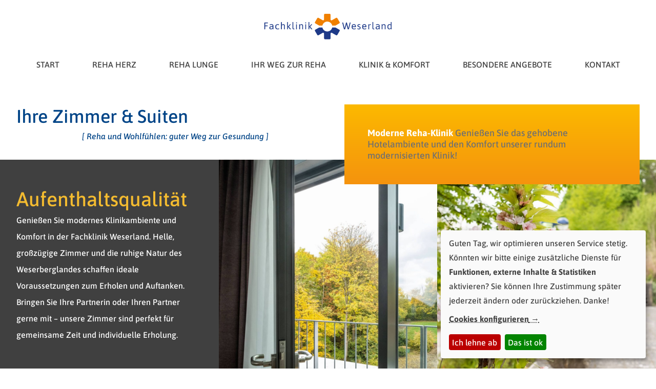

--- FILE ---
content_type: text/html; charset=UTF-8
request_url: https://www.fachklinik-weserland.de/klinik/reha-zimmer/
body_size: 21343
content:
<!doctype html>
<html lang="de">

<head>
  <meta charset="UTF-8">
  <meta name="viewport" content="width=device-width, initial-scale=1">
  <link rel="profile" href="https://gmpg.org/xfn/11">

  <link rel="apple-touch-icon" sizes="120x120" href="/wp-content/themes/rehasan-lp-fkw/images/favicon/apple-touch-icon.png">
  <link rel="icon" type="image/png" sizes="32x32" href="/wp-content/themes/rehasan-lp-fkw/images/favicon/favicon-32x32.png">
  <link rel="icon" type="image/png" sizes="16x16" href="/wp-content/themes/rehasan-lp-fkw/images/favicon/favicon-16x16.png">
  <link rel="manifest" href="/wp-content/themes/rehasan-lp-fkw/images/favicon/site.webmanifest">
  <link rel="mask-icon" href="/wp-content/themes/rehasan-lp-fkw/images/favicon/safari-pinned-tab.svg" color="#8d8d8d">
  <link rel="shortcut icon" href="/wp-content/themes/rehasan-lp-fkw/images/favicon/favicon.ico">
  <meta name="msapplication-TileColor" content="#ffffff">
  <meta name="msapplication-config" content="/wp-content/themes/rehasan-lp-fkw/images/favicon/browserconfig.xml">
  <meta name="theme-color" content="#ffffff">

  <!-- Consent Manager -->
  <style>
    .klaro {
      --green1: #090;
    }

    html .klaro .cookie-notice a {
      color: var(--light1, #fafafa);
      font-weight: bold;
      text-decoration: underline dotted !important;
    }

    html .cm-btn-danger {
      background: #b00 !important;
    }

    html .klaro .cm-powered-by {
      display: none !important;
    }

    html .klaro .cookie-notice a::after {
      content: ' →';
    }
  </style>
  <script defer type="application/javascript" src="https://www.fachklinik-weserland.de/wp-content/themes/rehasan-lp-fkw/js/klaro/config.js"></script>
  <script defer data-config="klaroConfig" type="application/javascript" src="https://www.fachklinik-weserland.de/wp-content/themes/rehasan-lp-fkw/js/klaro/klaro.js">
  </script>
  <link rel="stylesheet" href="https://www.fachklinik-weserland.de/wp-content/themes/rehasan-lp-fkw/js/klaro/klaro.min.css">
  </script>
  <!-- End Consent Manager -->

  <!-- Google Tag Manager -->
  <script type="text/plain" data-type="application/javascript" data-name="googleAnalytics">
    (function(w, d, s, l, i) {
      w[l] = w[l] || [];
      w[l].push({
        'gtm.start': new Date().getTime(),
        event: 'gtm.js'
      });
      var f = d.getElementsByTagName(s)[0],
        j = d.createElement(s),
        dl = l != 'dataLayer' ? '&l=' + l : '';
      j.async = true;
      j.src =
        'https://www.googletagmanager.com/gtm.js?id=' + i + dl;
      f.parentNode.insertBefore(j, f);
    })(window, document, 'script', 'dataLayer', 'GTM-PDF6SLV');
  </script>
  <!-- End Google Tag Manager -->

  <!-- Matomo -->
  <script>
    var _paq = window._paq = window._paq || [];
    /* tracker methods like "setCustomDimension" should be called before "trackPageView" */
    _paq.push(["setDoNotTrack", true]);
    _paq.push(["disableCookies"]);
    _paq.push(['trackPageView']);
    _paq.push(['enableLinkTracking']);
    (function() {
      var u = "//analytics.rehasan.app/";
      _paq.push(['setTrackerUrl', u + 'matomo.php']);
      _paq.push(['setSiteId', '8']);
      var d = document,
        g = d.createElement('script'),
        s = d.getElementsByTagName('script')[0];
      g.async = true;
      g.src = u + 'matomo.js';
      s.parentNode.insertBefore(g, s);
    })();
  </script>
  <!-- End Matomo Code -->


  <meta name='robots' content='index, follow, max-image-preview:large, max-snippet:-1, max-video-preview:-1' />

	<!-- This site is optimized with the Yoast SEO plugin v26.6 - https://yoast.com/wordpress/plugins/seo/ -->
	<title>Ihre Zimmer für Ihre Reha: Wohlfühlen mit Komfort</title>
	<meta name="description" content="Moderne Zimmer &amp; Suiten: Wohlfühlfaktor für Ihre Reha. Wohnen Sie wie im Hotel! Auch Ihre Partnerin oder Ihr Partner ist willkommen." />
	<link rel="canonical" href="https://www.fachklinik-weserland.de/klinik/reha-zimmer/" />
	<meta property="og:locale" content="de_DE" />
	<meta property="og:type" content="article" />
	<meta property="og:title" content="Ihre Zimmer für Ihre Reha: Wohlfühlen mit Komfort" />
	<meta property="og:description" content="Moderne Zimmer &amp; Suiten: Wohlfühlfaktor für Ihre Reha. Wohnen Sie wie im Hotel! Auch Ihre Partnerin oder Ihr Partner ist willkommen." />
	<meta property="og:url" content="https://www.fachklinik-weserland.de/klinik/reha-zimmer/" />
	<meta property="og:site_name" content="Fachklinik Weserland" />
	<meta property="article:modified_time" content="2026-01-06T08:55:54+00:00" />
	<meta property="og:image" content="https://www.fachklinik-weserland.de/wp-content/uploads/2022/10/Weserlandklinik-5802.jpg" />
	<meta property="og:image:width" content="2400" />
	<meta property="og:image:height" content="1600" />
	<meta property="og:image:type" content="image/jpeg" />
	<meta name="twitter:card" content="summary_large_image" />
	<meta name="twitter:label1" content="Geschätzte Lesezeit" />
	<meta name="twitter:data1" content="7 Minuten" />
	<script type="application/ld+json" class="yoast-schema-graph">{"@context":"https://schema.org","@graph":[{"@type":"WebPage","@id":"https://www.fachklinik-weserland.de/klinik/reha-zimmer/","url":"https://www.fachklinik-weserland.de/klinik/reha-zimmer/","name":"Ihre Zimmer für Ihre Reha: Wohlfühlen mit Komfort","isPartOf":{"@id":"https://www.fachklinik-weserland.de/#website"},"primaryImageOfPage":{"@id":"https://www.fachklinik-weserland.de/klinik/reha-zimmer/#primaryimage"},"image":{"@id":"https://www.fachklinik-weserland.de/klinik/reha-zimmer/#primaryimage"},"thumbnailUrl":"https://www.fachklinik-weserland.de/wp-content/uploads/2022/10/Weserlandklinik-5802.jpg","datePublished":"2022-10-24T15:19:41+00:00","dateModified":"2026-01-06T08:55:54+00:00","description":"Moderne Zimmer & Suiten: Wohlfühlfaktor für Ihre Reha. Wohnen Sie wie im Hotel! Auch Ihre Partnerin oder Ihr Partner ist willkommen.","breadcrumb":{"@id":"https://www.fachklinik-weserland.de/klinik/reha-zimmer/#breadcrumb"},"inLanguage":"de","potentialAction":[{"@type":"ReadAction","target":["https://www.fachklinik-weserland.de/klinik/reha-zimmer/"]}]},{"@type":"ImageObject","inLanguage":"de","@id":"https://www.fachklinik-weserland.de/klinik/reha-zimmer/#primaryimage","url":"https://www.fachklinik-weserland.de/wp-content/uploads/2022/10/Weserlandklinik-5802.jpg","contentUrl":"https://www.fachklinik-weserland.de/wp-content/uploads/2022/10/Weserlandklinik-5802.jpg","width":2400,"height":1600},{"@type":"BreadcrumbList","@id":"https://www.fachklinik-weserland.de/klinik/reha-zimmer/#breadcrumb","itemListElement":[{"@type":"ListItem","position":1,"name":"Startseite","item":"https://www.fachklinik-weserland.de/"},{"@type":"ListItem","position":2,"name":"Klinik &#038; Komfort","item":"https://www.fachklinik-weserland.de/klinik/"},{"@type":"ListItem","position":3,"name":"Ihre Unterbringung"}]},{"@type":"WebSite","@id":"https://www.fachklinik-weserland.de/#website","url":"https://www.fachklinik-weserland.de/","name":"Fachklinik Weserland","description":"Reha für Herz und Lunge","potentialAction":[{"@type":"SearchAction","target":{"@type":"EntryPoint","urlTemplate":"https://www.fachklinik-weserland.de/?s={search_term_string}"},"query-input":{"@type":"PropertyValueSpecification","valueRequired":true,"valueName":"search_term_string"}}],"inLanguage":"de"}]}</script>
	<!-- / Yoast SEO plugin. -->


<link rel="alternate" type="application/rss+xml" title="Fachklinik Weserland &raquo; Feed" href="https://www.fachklinik-weserland.de/feed/" />
<link rel="alternate" type="application/rss+xml" title="Fachklinik Weserland &raquo; Kommentar-Feed" href="https://www.fachklinik-weserland.de/comments/feed/" />
<link rel="alternate" title="oEmbed (JSON)" type="application/json+oembed" href="https://www.fachklinik-weserland.de/wp-json/oembed/1.0/embed?url=https%3A%2F%2Fwww.fachklinik-weserland.de%2Fklinik%2Freha-zimmer%2F" />
<link rel="alternate" title="oEmbed (XML)" type="text/xml+oembed" href="https://www.fachklinik-weserland.de/wp-json/oembed/1.0/embed?url=https%3A%2F%2Fwww.fachklinik-weserland.de%2Fklinik%2Freha-zimmer%2F&#038;format=xml" />
<style id='wp-img-auto-sizes-contain-inline-css'>
img:is([sizes=auto i],[sizes^="auto," i]){contain-intrinsic-size:3000px 1500px}
/*# sourceURL=wp-img-auto-sizes-contain-inline-css */
</style>
<style id='wp-emoji-styles-inline-css'>

	img.wp-smiley, img.emoji {
		display: inline !important;
		border: none !important;
		box-shadow: none !important;
		height: 1em !important;
		width: 1em !important;
		margin: 0 0.07em !important;
		vertical-align: -0.1em !important;
		background: none !important;
		padding: 0 !important;
	}
/*# sourceURL=wp-emoji-styles-inline-css */
</style>
<style id='wp-block-library-inline-css'>
:root{--wp-block-synced-color:#7a00df;--wp-block-synced-color--rgb:122,0,223;--wp-bound-block-color:var(--wp-block-synced-color);--wp-editor-canvas-background:#ddd;--wp-admin-theme-color:#007cba;--wp-admin-theme-color--rgb:0,124,186;--wp-admin-theme-color-darker-10:#006ba1;--wp-admin-theme-color-darker-10--rgb:0,107,160.5;--wp-admin-theme-color-darker-20:#005a87;--wp-admin-theme-color-darker-20--rgb:0,90,135;--wp-admin-border-width-focus:2px}@media (min-resolution:192dpi){:root{--wp-admin-border-width-focus:1.5px}}.wp-element-button{cursor:pointer}:root .has-very-light-gray-background-color{background-color:#eee}:root .has-very-dark-gray-background-color{background-color:#313131}:root .has-very-light-gray-color{color:#eee}:root .has-very-dark-gray-color{color:#313131}:root .has-vivid-green-cyan-to-vivid-cyan-blue-gradient-background{background:linear-gradient(135deg,#00d084,#0693e3)}:root .has-purple-crush-gradient-background{background:linear-gradient(135deg,#34e2e4,#4721fb 50%,#ab1dfe)}:root .has-hazy-dawn-gradient-background{background:linear-gradient(135deg,#faaca8,#dad0ec)}:root .has-subdued-olive-gradient-background{background:linear-gradient(135deg,#fafae1,#67a671)}:root .has-atomic-cream-gradient-background{background:linear-gradient(135deg,#fdd79a,#004a59)}:root .has-nightshade-gradient-background{background:linear-gradient(135deg,#330968,#31cdcf)}:root .has-midnight-gradient-background{background:linear-gradient(135deg,#020381,#2874fc)}:root{--wp--preset--font-size--normal:16px;--wp--preset--font-size--huge:42px}.has-regular-font-size{font-size:1em}.has-larger-font-size{font-size:2.625em}.has-normal-font-size{font-size:var(--wp--preset--font-size--normal)}.has-huge-font-size{font-size:var(--wp--preset--font-size--huge)}.has-text-align-center{text-align:center}.has-text-align-left{text-align:left}.has-text-align-right{text-align:right}.has-fit-text{white-space:nowrap!important}#end-resizable-editor-section{display:none}.aligncenter{clear:both}.items-justified-left{justify-content:flex-start}.items-justified-center{justify-content:center}.items-justified-right{justify-content:flex-end}.items-justified-space-between{justify-content:space-between}.screen-reader-text{border:0;clip-path:inset(50%);height:1px;margin:-1px;overflow:hidden;padding:0;position:absolute;width:1px;word-wrap:normal!important}.screen-reader-text:focus{background-color:#ddd;clip-path:none;color:#444;display:block;font-size:1em;height:auto;left:5px;line-height:normal;padding:15px 23px 14px;text-decoration:none;top:5px;width:auto;z-index:100000}html :where(.has-border-color){border-style:solid}html :where([style*=border-top-color]){border-top-style:solid}html :where([style*=border-right-color]){border-right-style:solid}html :where([style*=border-bottom-color]){border-bottom-style:solid}html :where([style*=border-left-color]){border-left-style:solid}html :where([style*=border-width]){border-style:solid}html :where([style*=border-top-width]){border-top-style:solid}html :where([style*=border-right-width]){border-right-style:solid}html :where([style*=border-bottom-width]){border-bottom-style:solid}html :where([style*=border-left-width]){border-left-style:solid}html :where(img[class*=wp-image-]){height:auto;max-width:100%}:where(figure){margin:0 0 1em}html :where(.is-position-sticky){--wp-admin--admin-bar--position-offset:var(--wp-admin--admin-bar--height,0px)}@media screen and (max-width:600px){html :where(.is-position-sticky){--wp-admin--admin-bar--position-offset:0px}}

/*# sourceURL=wp-block-library-inline-css */
</style><style id='wp-block-cover-inline-css'>
.wp-block-cover,.wp-block-cover-image{align-items:center;background-position:50%;box-sizing:border-box;display:flex;justify-content:center;min-height:430px;overflow:hidden;overflow:clip;padding:1em;position:relative}.wp-block-cover .has-background-dim:not([class*=-background-color]),.wp-block-cover-image .has-background-dim:not([class*=-background-color]),.wp-block-cover-image.has-background-dim:not([class*=-background-color]),.wp-block-cover.has-background-dim:not([class*=-background-color]){background-color:#000}.wp-block-cover .has-background-dim.has-background-gradient,.wp-block-cover-image .has-background-dim.has-background-gradient{background-color:initial}.wp-block-cover-image.has-background-dim:before,.wp-block-cover.has-background-dim:before{background-color:inherit;content:""}.wp-block-cover .wp-block-cover__background,.wp-block-cover .wp-block-cover__gradient-background,.wp-block-cover-image .wp-block-cover__background,.wp-block-cover-image .wp-block-cover__gradient-background,.wp-block-cover-image.has-background-dim:not(.has-background-gradient):before,.wp-block-cover.has-background-dim:not(.has-background-gradient):before{bottom:0;left:0;opacity:.5;position:absolute;right:0;top:0}.wp-block-cover-image.has-background-dim.has-background-dim-10 .wp-block-cover__background,.wp-block-cover-image.has-background-dim.has-background-dim-10 .wp-block-cover__gradient-background,.wp-block-cover-image.has-background-dim.has-background-dim-10:not(.has-background-gradient):before,.wp-block-cover.has-background-dim.has-background-dim-10 .wp-block-cover__background,.wp-block-cover.has-background-dim.has-background-dim-10 .wp-block-cover__gradient-background,.wp-block-cover.has-background-dim.has-background-dim-10:not(.has-background-gradient):before{opacity:.1}.wp-block-cover-image.has-background-dim.has-background-dim-20 .wp-block-cover__background,.wp-block-cover-image.has-background-dim.has-background-dim-20 .wp-block-cover__gradient-background,.wp-block-cover-image.has-background-dim.has-background-dim-20:not(.has-background-gradient):before,.wp-block-cover.has-background-dim.has-background-dim-20 .wp-block-cover__background,.wp-block-cover.has-background-dim.has-background-dim-20 .wp-block-cover__gradient-background,.wp-block-cover.has-background-dim.has-background-dim-20:not(.has-background-gradient):before{opacity:.2}.wp-block-cover-image.has-background-dim.has-background-dim-30 .wp-block-cover__background,.wp-block-cover-image.has-background-dim.has-background-dim-30 .wp-block-cover__gradient-background,.wp-block-cover-image.has-background-dim.has-background-dim-30:not(.has-background-gradient):before,.wp-block-cover.has-background-dim.has-background-dim-30 .wp-block-cover__background,.wp-block-cover.has-background-dim.has-background-dim-30 .wp-block-cover__gradient-background,.wp-block-cover.has-background-dim.has-background-dim-30:not(.has-background-gradient):before{opacity:.3}.wp-block-cover-image.has-background-dim.has-background-dim-40 .wp-block-cover__background,.wp-block-cover-image.has-background-dim.has-background-dim-40 .wp-block-cover__gradient-background,.wp-block-cover-image.has-background-dim.has-background-dim-40:not(.has-background-gradient):before,.wp-block-cover.has-background-dim.has-background-dim-40 .wp-block-cover__background,.wp-block-cover.has-background-dim.has-background-dim-40 .wp-block-cover__gradient-background,.wp-block-cover.has-background-dim.has-background-dim-40:not(.has-background-gradient):before{opacity:.4}.wp-block-cover-image.has-background-dim.has-background-dim-50 .wp-block-cover__background,.wp-block-cover-image.has-background-dim.has-background-dim-50 .wp-block-cover__gradient-background,.wp-block-cover-image.has-background-dim.has-background-dim-50:not(.has-background-gradient):before,.wp-block-cover.has-background-dim.has-background-dim-50 .wp-block-cover__background,.wp-block-cover.has-background-dim.has-background-dim-50 .wp-block-cover__gradient-background,.wp-block-cover.has-background-dim.has-background-dim-50:not(.has-background-gradient):before{opacity:.5}.wp-block-cover-image.has-background-dim.has-background-dim-60 .wp-block-cover__background,.wp-block-cover-image.has-background-dim.has-background-dim-60 .wp-block-cover__gradient-background,.wp-block-cover-image.has-background-dim.has-background-dim-60:not(.has-background-gradient):before,.wp-block-cover.has-background-dim.has-background-dim-60 .wp-block-cover__background,.wp-block-cover.has-background-dim.has-background-dim-60 .wp-block-cover__gradient-background,.wp-block-cover.has-background-dim.has-background-dim-60:not(.has-background-gradient):before{opacity:.6}.wp-block-cover-image.has-background-dim.has-background-dim-70 .wp-block-cover__background,.wp-block-cover-image.has-background-dim.has-background-dim-70 .wp-block-cover__gradient-background,.wp-block-cover-image.has-background-dim.has-background-dim-70:not(.has-background-gradient):before,.wp-block-cover.has-background-dim.has-background-dim-70 .wp-block-cover__background,.wp-block-cover.has-background-dim.has-background-dim-70 .wp-block-cover__gradient-background,.wp-block-cover.has-background-dim.has-background-dim-70:not(.has-background-gradient):before{opacity:.7}.wp-block-cover-image.has-background-dim.has-background-dim-80 .wp-block-cover__background,.wp-block-cover-image.has-background-dim.has-background-dim-80 .wp-block-cover__gradient-background,.wp-block-cover-image.has-background-dim.has-background-dim-80:not(.has-background-gradient):before,.wp-block-cover.has-background-dim.has-background-dim-80 .wp-block-cover__background,.wp-block-cover.has-background-dim.has-background-dim-80 .wp-block-cover__gradient-background,.wp-block-cover.has-background-dim.has-background-dim-80:not(.has-background-gradient):before{opacity:.8}.wp-block-cover-image.has-background-dim.has-background-dim-90 .wp-block-cover__background,.wp-block-cover-image.has-background-dim.has-background-dim-90 .wp-block-cover__gradient-background,.wp-block-cover-image.has-background-dim.has-background-dim-90:not(.has-background-gradient):before,.wp-block-cover.has-background-dim.has-background-dim-90 .wp-block-cover__background,.wp-block-cover.has-background-dim.has-background-dim-90 .wp-block-cover__gradient-background,.wp-block-cover.has-background-dim.has-background-dim-90:not(.has-background-gradient):before{opacity:.9}.wp-block-cover-image.has-background-dim.has-background-dim-100 .wp-block-cover__background,.wp-block-cover-image.has-background-dim.has-background-dim-100 .wp-block-cover__gradient-background,.wp-block-cover-image.has-background-dim.has-background-dim-100:not(.has-background-gradient):before,.wp-block-cover.has-background-dim.has-background-dim-100 .wp-block-cover__background,.wp-block-cover.has-background-dim.has-background-dim-100 .wp-block-cover__gradient-background,.wp-block-cover.has-background-dim.has-background-dim-100:not(.has-background-gradient):before{opacity:1}.wp-block-cover .wp-block-cover__background.has-background-dim.has-background-dim-0,.wp-block-cover .wp-block-cover__gradient-background.has-background-dim.has-background-dim-0,.wp-block-cover-image .wp-block-cover__background.has-background-dim.has-background-dim-0,.wp-block-cover-image .wp-block-cover__gradient-background.has-background-dim.has-background-dim-0{opacity:0}.wp-block-cover .wp-block-cover__background.has-background-dim.has-background-dim-10,.wp-block-cover .wp-block-cover__gradient-background.has-background-dim.has-background-dim-10,.wp-block-cover-image .wp-block-cover__background.has-background-dim.has-background-dim-10,.wp-block-cover-image .wp-block-cover__gradient-background.has-background-dim.has-background-dim-10{opacity:.1}.wp-block-cover .wp-block-cover__background.has-background-dim.has-background-dim-20,.wp-block-cover .wp-block-cover__gradient-background.has-background-dim.has-background-dim-20,.wp-block-cover-image .wp-block-cover__background.has-background-dim.has-background-dim-20,.wp-block-cover-image .wp-block-cover__gradient-background.has-background-dim.has-background-dim-20{opacity:.2}.wp-block-cover .wp-block-cover__background.has-background-dim.has-background-dim-30,.wp-block-cover .wp-block-cover__gradient-background.has-background-dim.has-background-dim-30,.wp-block-cover-image .wp-block-cover__background.has-background-dim.has-background-dim-30,.wp-block-cover-image .wp-block-cover__gradient-background.has-background-dim.has-background-dim-30{opacity:.3}.wp-block-cover .wp-block-cover__background.has-background-dim.has-background-dim-40,.wp-block-cover .wp-block-cover__gradient-background.has-background-dim.has-background-dim-40,.wp-block-cover-image .wp-block-cover__background.has-background-dim.has-background-dim-40,.wp-block-cover-image .wp-block-cover__gradient-background.has-background-dim.has-background-dim-40{opacity:.4}.wp-block-cover .wp-block-cover__background.has-background-dim.has-background-dim-50,.wp-block-cover .wp-block-cover__gradient-background.has-background-dim.has-background-dim-50,.wp-block-cover-image .wp-block-cover__background.has-background-dim.has-background-dim-50,.wp-block-cover-image .wp-block-cover__gradient-background.has-background-dim.has-background-dim-50{opacity:.5}.wp-block-cover .wp-block-cover__background.has-background-dim.has-background-dim-60,.wp-block-cover .wp-block-cover__gradient-background.has-background-dim.has-background-dim-60,.wp-block-cover-image .wp-block-cover__background.has-background-dim.has-background-dim-60,.wp-block-cover-image .wp-block-cover__gradient-background.has-background-dim.has-background-dim-60{opacity:.6}.wp-block-cover .wp-block-cover__background.has-background-dim.has-background-dim-70,.wp-block-cover .wp-block-cover__gradient-background.has-background-dim.has-background-dim-70,.wp-block-cover-image .wp-block-cover__background.has-background-dim.has-background-dim-70,.wp-block-cover-image .wp-block-cover__gradient-background.has-background-dim.has-background-dim-70{opacity:.7}.wp-block-cover .wp-block-cover__background.has-background-dim.has-background-dim-80,.wp-block-cover .wp-block-cover__gradient-background.has-background-dim.has-background-dim-80,.wp-block-cover-image .wp-block-cover__background.has-background-dim.has-background-dim-80,.wp-block-cover-image .wp-block-cover__gradient-background.has-background-dim.has-background-dim-80{opacity:.8}.wp-block-cover .wp-block-cover__background.has-background-dim.has-background-dim-90,.wp-block-cover .wp-block-cover__gradient-background.has-background-dim.has-background-dim-90,.wp-block-cover-image .wp-block-cover__background.has-background-dim.has-background-dim-90,.wp-block-cover-image .wp-block-cover__gradient-background.has-background-dim.has-background-dim-90{opacity:.9}.wp-block-cover .wp-block-cover__background.has-background-dim.has-background-dim-100,.wp-block-cover .wp-block-cover__gradient-background.has-background-dim.has-background-dim-100,.wp-block-cover-image .wp-block-cover__background.has-background-dim.has-background-dim-100,.wp-block-cover-image .wp-block-cover__gradient-background.has-background-dim.has-background-dim-100{opacity:1}.wp-block-cover-image.alignleft,.wp-block-cover-image.alignright,.wp-block-cover.alignleft,.wp-block-cover.alignright{max-width:420px;width:100%}.wp-block-cover-image.aligncenter,.wp-block-cover-image.alignleft,.wp-block-cover-image.alignright,.wp-block-cover.aligncenter,.wp-block-cover.alignleft,.wp-block-cover.alignright{display:flex}.wp-block-cover .wp-block-cover__inner-container,.wp-block-cover-image .wp-block-cover__inner-container{color:inherit;position:relative;width:100%}.wp-block-cover-image.is-position-top-left,.wp-block-cover.is-position-top-left{align-items:flex-start;justify-content:flex-start}.wp-block-cover-image.is-position-top-center,.wp-block-cover.is-position-top-center{align-items:flex-start;justify-content:center}.wp-block-cover-image.is-position-top-right,.wp-block-cover.is-position-top-right{align-items:flex-start;justify-content:flex-end}.wp-block-cover-image.is-position-center-left,.wp-block-cover.is-position-center-left{align-items:center;justify-content:flex-start}.wp-block-cover-image.is-position-center-center,.wp-block-cover.is-position-center-center{align-items:center;justify-content:center}.wp-block-cover-image.is-position-center-right,.wp-block-cover.is-position-center-right{align-items:center;justify-content:flex-end}.wp-block-cover-image.is-position-bottom-left,.wp-block-cover.is-position-bottom-left{align-items:flex-end;justify-content:flex-start}.wp-block-cover-image.is-position-bottom-center,.wp-block-cover.is-position-bottom-center{align-items:flex-end;justify-content:center}.wp-block-cover-image.is-position-bottom-right,.wp-block-cover.is-position-bottom-right{align-items:flex-end;justify-content:flex-end}.wp-block-cover-image.has-custom-content-position.has-custom-content-position .wp-block-cover__inner-container,.wp-block-cover.has-custom-content-position.has-custom-content-position .wp-block-cover__inner-container{margin:0}.wp-block-cover-image.has-custom-content-position.has-custom-content-position.is-position-bottom-left .wp-block-cover__inner-container,.wp-block-cover-image.has-custom-content-position.has-custom-content-position.is-position-bottom-right .wp-block-cover__inner-container,.wp-block-cover-image.has-custom-content-position.has-custom-content-position.is-position-center-left .wp-block-cover__inner-container,.wp-block-cover-image.has-custom-content-position.has-custom-content-position.is-position-center-right .wp-block-cover__inner-container,.wp-block-cover-image.has-custom-content-position.has-custom-content-position.is-position-top-left .wp-block-cover__inner-container,.wp-block-cover-image.has-custom-content-position.has-custom-content-position.is-position-top-right .wp-block-cover__inner-container,.wp-block-cover.has-custom-content-position.has-custom-content-position.is-position-bottom-left .wp-block-cover__inner-container,.wp-block-cover.has-custom-content-position.has-custom-content-position.is-position-bottom-right .wp-block-cover__inner-container,.wp-block-cover.has-custom-content-position.has-custom-content-position.is-position-center-left .wp-block-cover__inner-container,.wp-block-cover.has-custom-content-position.has-custom-content-position.is-position-center-right .wp-block-cover__inner-container,.wp-block-cover.has-custom-content-position.has-custom-content-position.is-position-top-left .wp-block-cover__inner-container,.wp-block-cover.has-custom-content-position.has-custom-content-position.is-position-top-right .wp-block-cover__inner-container{margin:0;width:auto}.wp-block-cover .wp-block-cover__image-background,.wp-block-cover video.wp-block-cover__video-background,.wp-block-cover-image .wp-block-cover__image-background,.wp-block-cover-image video.wp-block-cover__video-background{border:none;bottom:0;box-shadow:none;height:100%;left:0;margin:0;max-height:none;max-width:none;object-fit:cover;outline:none;padding:0;position:absolute;right:0;top:0;width:100%}.wp-block-cover-image.has-parallax,.wp-block-cover.has-parallax,.wp-block-cover__image-background.has-parallax,video.wp-block-cover__video-background.has-parallax{background-attachment:fixed;background-repeat:no-repeat;background-size:cover}@supports (-webkit-touch-callout:inherit){.wp-block-cover-image.has-parallax,.wp-block-cover.has-parallax,.wp-block-cover__image-background.has-parallax,video.wp-block-cover__video-background.has-parallax{background-attachment:scroll}}@media (prefers-reduced-motion:reduce){.wp-block-cover-image.has-parallax,.wp-block-cover.has-parallax,.wp-block-cover__image-background.has-parallax,video.wp-block-cover__video-background.has-parallax{background-attachment:scroll}}.wp-block-cover-image.is-repeated,.wp-block-cover.is-repeated,.wp-block-cover__image-background.is-repeated,video.wp-block-cover__video-background.is-repeated{background-repeat:repeat;background-size:auto}.wp-block-cover-image-text,.wp-block-cover-image-text a,.wp-block-cover-image-text a:active,.wp-block-cover-image-text a:focus,.wp-block-cover-image-text a:hover,.wp-block-cover-text,.wp-block-cover-text a,.wp-block-cover-text a:active,.wp-block-cover-text a:focus,.wp-block-cover-text a:hover,section.wp-block-cover-image h2,section.wp-block-cover-image h2 a,section.wp-block-cover-image h2 a:active,section.wp-block-cover-image h2 a:focus,section.wp-block-cover-image h2 a:hover{color:#fff}.wp-block-cover-image .wp-block-cover.has-left-content{justify-content:flex-start}.wp-block-cover-image .wp-block-cover.has-right-content{justify-content:flex-end}.wp-block-cover-image.has-left-content .wp-block-cover-image-text,.wp-block-cover.has-left-content .wp-block-cover-text,section.wp-block-cover-image.has-left-content>h2{margin-left:0;text-align:left}.wp-block-cover-image.has-right-content .wp-block-cover-image-text,.wp-block-cover.has-right-content .wp-block-cover-text,section.wp-block-cover-image.has-right-content>h2{margin-right:0;text-align:right}.wp-block-cover .wp-block-cover-text,.wp-block-cover-image .wp-block-cover-image-text,section.wp-block-cover-image>h2{font-size:2em;line-height:1.25;margin-bottom:0;max-width:840px;padding:.44em;text-align:center;z-index:1}:where(.wp-block-cover-image:not(.has-text-color)),:where(.wp-block-cover:not(.has-text-color)){color:#fff}:where(.wp-block-cover-image.is-light:not(.has-text-color)),:where(.wp-block-cover.is-light:not(.has-text-color)){color:#000}:root :where(.wp-block-cover h1:not(.has-text-color)),:root :where(.wp-block-cover h2:not(.has-text-color)),:root :where(.wp-block-cover h3:not(.has-text-color)),:root :where(.wp-block-cover h4:not(.has-text-color)),:root :where(.wp-block-cover h5:not(.has-text-color)),:root :where(.wp-block-cover h6:not(.has-text-color)),:root :where(.wp-block-cover p:not(.has-text-color)){color:inherit}body:not(.editor-styles-wrapper) .wp-block-cover:not(.wp-block-cover:has(.wp-block-cover__background+.wp-block-cover__inner-container)) .wp-block-cover__image-background,body:not(.editor-styles-wrapper) .wp-block-cover:not(.wp-block-cover:has(.wp-block-cover__background+.wp-block-cover__inner-container)) .wp-block-cover__video-background{z-index:0}body:not(.editor-styles-wrapper) .wp-block-cover:not(.wp-block-cover:has(.wp-block-cover__background+.wp-block-cover__inner-container)) .wp-block-cover__background,body:not(.editor-styles-wrapper) .wp-block-cover:not(.wp-block-cover:has(.wp-block-cover__background+.wp-block-cover__inner-container)) .wp-block-cover__gradient-background,body:not(.editor-styles-wrapper) .wp-block-cover:not(.wp-block-cover:has(.wp-block-cover__background+.wp-block-cover__inner-container)) .wp-block-cover__inner-container,body:not(.editor-styles-wrapper) .wp-block-cover:not(.wp-block-cover:has(.wp-block-cover__background+.wp-block-cover__inner-container)).has-background-dim:not(.has-background-gradient):before{z-index:1}.has-modal-open body:not(.editor-styles-wrapper) .wp-block-cover:not(.wp-block-cover:has(.wp-block-cover__background+.wp-block-cover__inner-container)) .wp-block-cover__inner-container{z-index:auto}
/*# sourceURL=https://www.fachklinik-weserland.de/wp-includes/blocks/cover/style.min.css */
</style>
<style id='wp-block-heading-inline-css'>
h1:where(.wp-block-heading).has-background,h2:where(.wp-block-heading).has-background,h3:where(.wp-block-heading).has-background,h4:where(.wp-block-heading).has-background,h5:where(.wp-block-heading).has-background,h6:where(.wp-block-heading).has-background{padding:1.25em 2.375em}h1.has-text-align-left[style*=writing-mode]:where([style*=vertical-lr]),h1.has-text-align-right[style*=writing-mode]:where([style*=vertical-rl]),h2.has-text-align-left[style*=writing-mode]:where([style*=vertical-lr]),h2.has-text-align-right[style*=writing-mode]:where([style*=vertical-rl]),h3.has-text-align-left[style*=writing-mode]:where([style*=vertical-lr]),h3.has-text-align-right[style*=writing-mode]:where([style*=vertical-rl]),h4.has-text-align-left[style*=writing-mode]:where([style*=vertical-lr]),h4.has-text-align-right[style*=writing-mode]:where([style*=vertical-rl]),h5.has-text-align-left[style*=writing-mode]:where([style*=vertical-lr]),h5.has-text-align-right[style*=writing-mode]:where([style*=vertical-rl]),h6.has-text-align-left[style*=writing-mode]:where([style*=vertical-lr]),h6.has-text-align-right[style*=writing-mode]:where([style*=vertical-rl]){rotate:180deg}
/*# sourceURL=https://www.fachklinik-weserland.de/wp-includes/blocks/heading/style.min.css */
</style>
<style id='wp-block-image-inline-css'>
.wp-block-image>a,.wp-block-image>figure>a{display:inline-block}.wp-block-image img{box-sizing:border-box;height:auto;max-width:100%;vertical-align:bottom}@media not (prefers-reduced-motion){.wp-block-image img.hide{visibility:hidden}.wp-block-image img.show{animation:show-content-image .4s}}.wp-block-image[style*=border-radius] img,.wp-block-image[style*=border-radius]>a{border-radius:inherit}.wp-block-image.has-custom-border img{box-sizing:border-box}.wp-block-image.aligncenter{text-align:center}.wp-block-image.alignfull>a,.wp-block-image.alignwide>a{width:100%}.wp-block-image.alignfull img,.wp-block-image.alignwide img{height:auto;width:100%}.wp-block-image .aligncenter,.wp-block-image .alignleft,.wp-block-image .alignright,.wp-block-image.aligncenter,.wp-block-image.alignleft,.wp-block-image.alignright{display:table}.wp-block-image .aligncenter>figcaption,.wp-block-image .alignleft>figcaption,.wp-block-image .alignright>figcaption,.wp-block-image.aligncenter>figcaption,.wp-block-image.alignleft>figcaption,.wp-block-image.alignright>figcaption{caption-side:bottom;display:table-caption}.wp-block-image .alignleft{float:left;margin:.5em 1em .5em 0}.wp-block-image .alignright{float:right;margin:.5em 0 .5em 1em}.wp-block-image .aligncenter{margin-left:auto;margin-right:auto}.wp-block-image :where(figcaption){margin-bottom:1em;margin-top:.5em}.wp-block-image.is-style-circle-mask img{border-radius:9999px}@supports ((-webkit-mask-image:none) or (mask-image:none)) or (-webkit-mask-image:none){.wp-block-image.is-style-circle-mask img{border-radius:0;-webkit-mask-image:url('data:image/svg+xml;utf8,<svg viewBox="0 0 100 100" xmlns="http://www.w3.org/2000/svg"><circle cx="50" cy="50" r="50"/></svg>');mask-image:url('data:image/svg+xml;utf8,<svg viewBox="0 0 100 100" xmlns="http://www.w3.org/2000/svg"><circle cx="50" cy="50" r="50"/></svg>');mask-mode:alpha;-webkit-mask-position:center;mask-position:center;-webkit-mask-repeat:no-repeat;mask-repeat:no-repeat;-webkit-mask-size:contain;mask-size:contain}}:root :where(.wp-block-image.is-style-rounded img,.wp-block-image .is-style-rounded img){border-radius:9999px}.wp-block-image figure{margin:0}.wp-lightbox-container{display:flex;flex-direction:column;position:relative}.wp-lightbox-container img{cursor:zoom-in}.wp-lightbox-container img:hover+button{opacity:1}.wp-lightbox-container button{align-items:center;backdrop-filter:blur(16px) saturate(180%);background-color:#5a5a5a40;border:none;border-radius:4px;cursor:zoom-in;display:flex;height:20px;justify-content:center;opacity:0;padding:0;position:absolute;right:16px;text-align:center;top:16px;width:20px;z-index:100}@media not (prefers-reduced-motion){.wp-lightbox-container button{transition:opacity .2s ease}}.wp-lightbox-container button:focus-visible{outline:3px auto #5a5a5a40;outline:3px auto -webkit-focus-ring-color;outline-offset:3px}.wp-lightbox-container button:hover{cursor:pointer;opacity:1}.wp-lightbox-container button:focus{opacity:1}.wp-lightbox-container button:focus,.wp-lightbox-container button:hover,.wp-lightbox-container button:not(:hover):not(:active):not(.has-background){background-color:#5a5a5a40;border:none}.wp-lightbox-overlay{box-sizing:border-box;cursor:zoom-out;height:100vh;left:0;overflow:hidden;position:fixed;top:0;visibility:hidden;width:100%;z-index:100000}.wp-lightbox-overlay .close-button{align-items:center;cursor:pointer;display:flex;justify-content:center;min-height:40px;min-width:40px;padding:0;position:absolute;right:calc(env(safe-area-inset-right) + 16px);top:calc(env(safe-area-inset-top) + 16px);z-index:5000000}.wp-lightbox-overlay .close-button:focus,.wp-lightbox-overlay .close-button:hover,.wp-lightbox-overlay .close-button:not(:hover):not(:active):not(.has-background){background:none;border:none}.wp-lightbox-overlay .lightbox-image-container{height:var(--wp--lightbox-container-height);left:50%;overflow:hidden;position:absolute;top:50%;transform:translate(-50%,-50%);transform-origin:top left;width:var(--wp--lightbox-container-width);z-index:9999999999}.wp-lightbox-overlay .wp-block-image{align-items:center;box-sizing:border-box;display:flex;height:100%;justify-content:center;margin:0;position:relative;transform-origin:0 0;width:100%;z-index:3000000}.wp-lightbox-overlay .wp-block-image img{height:var(--wp--lightbox-image-height);min-height:var(--wp--lightbox-image-height);min-width:var(--wp--lightbox-image-width);width:var(--wp--lightbox-image-width)}.wp-lightbox-overlay .wp-block-image figcaption{display:none}.wp-lightbox-overlay button{background:none;border:none}.wp-lightbox-overlay .scrim{background-color:#fff;height:100%;opacity:.9;position:absolute;width:100%;z-index:2000000}.wp-lightbox-overlay.active{visibility:visible}@media not (prefers-reduced-motion){.wp-lightbox-overlay.active{animation:turn-on-visibility .25s both}.wp-lightbox-overlay.active img{animation:turn-on-visibility .35s both}.wp-lightbox-overlay.show-closing-animation:not(.active){animation:turn-off-visibility .35s both}.wp-lightbox-overlay.show-closing-animation:not(.active) img{animation:turn-off-visibility .25s both}.wp-lightbox-overlay.zoom.active{animation:none;opacity:1;visibility:visible}.wp-lightbox-overlay.zoom.active .lightbox-image-container{animation:lightbox-zoom-in .4s}.wp-lightbox-overlay.zoom.active .lightbox-image-container img{animation:none}.wp-lightbox-overlay.zoom.active .scrim{animation:turn-on-visibility .4s forwards}.wp-lightbox-overlay.zoom.show-closing-animation:not(.active){animation:none}.wp-lightbox-overlay.zoom.show-closing-animation:not(.active) .lightbox-image-container{animation:lightbox-zoom-out .4s}.wp-lightbox-overlay.zoom.show-closing-animation:not(.active) .lightbox-image-container img{animation:none}.wp-lightbox-overlay.zoom.show-closing-animation:not(.active) .scrim{animation:turn-off-visibility .4s forwards}}@keyframes show-content-image{0%{visibility:hidden}99%{visibility:hidden}to{visibility:visible}}@keyframes turn-on-visibility{0%{opacity:0}to{opacity:1}}@keyframes turn-off-visibility{0%{opacity:1;visibility:visible}99%{opacity:0;visibility:visible}to{opacity:0;visibility:hidden}}@keyframes lightbox-zoom-in{0%{transform:translate(calc((-100vw + var(--wp--lightbox-scrollbar-width))/2 + var(--wp--lightbox-initial-left-position)),calc(-50vh + var(--wp--lightbox-initial-top-position))) scale(var(--wp--lightbox-scale))}to{transform:translate(-50%,-50%) scale(1)}}@keyframes lightbox-zoom-out{0%{transform:translate(-50%,-50%) scale(1);visibility:visible}99%{visibility:visible}to{transform:translate(calc((-100vw + var(--wp--lightbox-scrollbar-width))/2 + var(--wp--lightbox-initial-left-position)),calc(-50vh + var(--wp--lightbox-initial-top-position))) scale(var(--wp--lightbox-scale));visibility:hidden}}
/*# sourceURL=https://www.fachklinik-weserland.de/wp-includes/blocks/image/style.min.css */
</style>
<style id='wp-block-list-inline-css'>
ol,ul{box-sizing:border-box}:root :where(.wp-block-list.has-background){padding:1.25em 2.375em}
/*# sourceURL=https://www.fachklinik-weserland.de/wp-includes/blocks/list/style.min.css */
</style>
<style id='wp-block-columns-inline-css'>
.wp-block-columns{box-sizing:border-box;display:flex;flex-wrap:wrap!important}@media (min-width:782px){.wp-block-columns{flex-wrap:nowrap!important}}.wp-block-columns{align-items:normal!important}.wp-block-columns.are-vertically-aligned-top{align-items:flex-start}.wp-block-columns.are-vertically-aligned-center{align-items:center}.wp-block-columns.are-vertically-aligned-bottom{align-items:flex-end}@media (max-width:781px){.wp-block-columns:not(.is-not-stacked-on-mobile)>.wp-block-column{flex-basis:100%!important}}@media (min-width:782px){.wp-block-columns:not(.is-not-stacked-on-mobile)>.wp-block-column{flex-basis:0;flex-grow:1}.wp-block-columns:not(.is-not-stacked-on-mobile)>.wp-block-column[style*=flex-basis]{flex-grow:0}}.wp-block-columns.is-not-stacked-on-mobile{flex-wrap:nowrap!important}.wp-block-columns.is-not-stacked-on-mobile>.wp-block-column{flex-basis:0;flex-grow:1}.wp-block-columns.is-not-stacked-on-mobile>.wp-block-column[style*=flex-basis]{flex-grow:0}:where(.wp-block-columns){margin-bottom:1.75em}:where(.wp-block-columns.has-background){padding:1.25em 2.375em}.wp-block-column{flex-grow:1;min-width:0;overflow-wrap:break-word;word-break:break-word}.wp-block-column.is-vertically-aligned-top{align-self:flex-start}.wp-block-column.is-vertically-aligned-center{align-self:center}.wp-block-column.is-vertically-aligned-bottom{align-self:flex-end}.wp-block-column.is-vertically-aligned-stretch{align-self:stretch}.wp-block-column.is-vertically-aligned-bottom,.wp-block-column.is-vertically-aligned-center,.wp-block-column.is-vertically-aligned-top{width:100%}
/*# sourceURL=https://www.fachklinik-weserland.de/wp-includes/blocks/columns/style.min.css */
</style>
<style id='wp-block-paragraph-inline-css'>
.is-small-text{font-size:.875em}.is-regular-text{font-size:1em}.is-large-text{font-size:2.25em}.is-larger-text{font-size:3em}.has-drop-cap:not(:focus):first-letter{float:left;font-size:8.4em;font-style:normal;font-weight:100;line-height:.68;margin:.05em .1em 0 0;text-transform:uppercase}body.rtl .has-drop-cap:not(:focus):first-letter{float:none;margin-left:.1em}p.has-drop-cap.has-background{overflow:hidden}:root :where(p.has-background){padding:1.25em 2.375em}:where(p.has-text-color:not(.has-link-color)) a{color:inherit}p.has-text-align-left[style*="writing-mode:vertical-lr"],p.has-text-align-right[style*="writing-mode:vertical-rl"]{rotate:180deg}
/*# sourceURL=https://www.fachklinik-weserland.de/wp-includes/blocks/paragraph/style.min.css */
</style>
<style id='wp-block-separator-inline-css'>
@charset "UTF-8";.wp-block-separator{border:none;border-top:2px solid}:root :where(.wp-block-separator.is-style-dots){height:auto;line-height:1;text-align:center}:root :where(.wp-block-separator.is-style-dots):before{color:currentColor;content:"···";font-family:serif;font-size:1.5em;letter-spacing:2em;padding-left:2em}.wp-block-separator.is-style-dots{background:none!important;border:none!important}
/*# sourceURL=https://www.fachklinik-weserland.de/wp-includes/blocks/separator/style.min.css */
</style>
<style id='wp-block-spacer-inline-css'>
.wp-block-spacer{clear:both}
/*# sourceURL=https://www.fachklinik-weserland.de/wp-includes/blocks/spacer/style.min.css */
</style>
<style id='global-styles-inline-css'>
:root{--wp--preset--aspect-ratio--square: 1;--wp--preset--aspect-ratio--4-3: 4/3;--wp--preset--aspect-ratio--3-4: 3/4;--wp--preset--aspect-ratio--3-2: 3/2;--wp--preset--aspect-ratio--2-3: 2/3;--wp--preset--aspect-ratio--16-9: 16/9;--wp--preset--aspect-ratio--9-16: 9/16;--wp--preset--color--black: #000000;--wp--preset--color--cyan-bluish-gray: #abb8c3;--wp--preset--color--white: #ffffff;--wp--preset--color--pale-pink: #f78da7;--wp--preset--color--vivid-red: #cf2e2e;--wp--preset--color--luminous-vivid-orange: #ff6900;--wp--preset--color--luminous-vivid-amber: #fcb900;--wp--preset--color--light-green-cyan: #7bdcb5;--wp--preset--color--vivid-green-cyan: #00d084;--wp--preset--color--pale-cyan-blue: #8ed1fc;--wp--preset--color--vivid-cyan-blue: #0693e3;--wp--preset--color--vivid-purple: #9b51e0;--wp--preset--color--schwarz: #000000;--wp--preset--color--weiss: #ffffff;--wp--preset--color--grau: #707070;--wp--preset--color--farbe-1: #89b4b8;--wp--preset--color--farbe-2: #d2e8f2;--wp--preset--color--farbe-3: #f3bb30;--wp--preset--color--farbe-4: #ef7f00;--wp--preset--color--farbe-5: #d9e1e4;--wp--preset--color--farbe-6: #001a34;--wp--preset--color--farbe-7: #004487;--wp--preset--color--farbe-8: #ef7f00;--wp--preset--color--farbe-9: #d1e9f2;--wp--preset--color--farbe-10: #400606;--wp--preset--color--farbe-11: #758c99;--wp--preset--color--farbe-12: #f5fbff;--wp--preset--color--farbe-13: #c6dae5;--wp--preset--color--farbe-14: #998266;--wp--preset--color--farbe-15: #e6d7c5;--wp--preset--color--farbe-16: #e3dbcf;--wp--preset--color--farbe-17: #5f726a;--wp--preset--color--farbe-18: #b47855;--wp--preset--color--farbe-19: #d2ab94;--wp--preset--color--farbe-20: #183047;--wp--preset--color--farbe-21: #dae1e5;--wp--preset--color--farbe-22: #10437c;--wp--preset--gradient--vivid-cyan-blue-to-vivid-purple: linear-gradient(135deg,rgb(6,147,227) 0%,rgb(155,81,224) 100%);--wp--preset--gradient--light-green-cyan-to-vivid-green-cyan: linear-gradient(135deg,rgb(122,220,180) 0%,rgb(0,208,130) 100%);--wp--preset--gradient--luminous-vivid-amber-to-luminous-vivid-orange: linear-gradient(135deg,rgb(252,185,0) 0%,rgb(255,105,0) 100%);--wp--preset--gradient--luminous-vivid-orange-to-vivid-red: linear-gradient(135deg,rgb(255,105,0) 0%,rgb(207,46,46) 100%);--wp--preset--gradient--very-light-gray-to-cyan-bluish-gray: linear-gradient(135deg,rgb(238,238,238) 0%,rgb(169,184,195) 100%);--wp--preset--gradient--cool-to-warm-spectrum: linear-gradient(135deg,rgb(74,234,220) 0%,rgb(151,120,209) 20%,rgb(207,42,186) 40%,rgb(238,44,130) 60%,rgb(251,105,98) 80%,rgb(254,248,76) 100%);--wp--preset--gradient--blush-light-purple: linear-gradient(135deg,rgb(255,206,236) 0%,rgb(152,150,240) 100%);--wp--preset--gradient--blush-bordeaux: linear-gradient(135deg,rgb(254,205,165) 0%,rgb(254,45,45) 50%,rgb(107,0,62) 100%);--wp--preset--gradient--luminous-dusk: linear-gradient(135deg,rgb(255,203,112) 0%,rgb(199,81,192) 50%,rgb(65,88,208) 100%);--wp--preset--gradient--pale-ocean: linear-gradient(135deg,rgb(255,245,203) 0%,rgb(182,227,212) 50%,rgb(51,167,181) 100%);--wp--preset--gradient--electric-grass: linear-gradient(135deg,rgb(202,248,128) 0%,rgb(113,206,126) 100%);--wp--preset--gradient--midnight: linear-gradient(135deg,rgb(2,3,129) 0%,rgb(40,116,252) 100%);--wp--preset--font-size--small: 1rem;--wp--preset--font-size--medium: 1.125rem;--wp--preset--font-size--large: 1.75rem;--wp--preset--font-size--x-large: clamp(1.75rem, 3vw, 2.25rem);--wp--preset--font-family--pt-sans: "Asap";--wp--preset--spacing--20: 0.44rem;--wp--preset--spacing--30: 0.67rem;--wp--preset--spacing--40: 1rem;--wp--preset--spacing--50: 1.5rem;--wp--preset--spacing--60: 2.25rem;--wp--preset--spacing--70: 3.38rem;--wp--preset--spacing--80: 5.06rem;--wp--preset--shadow--natural: 6px 6px 9px rgba(0, 0, 0, 0.2);--wp--preset--shadow--deep: 12px 12px 50px rgba(0, 0, 0, 0.4);--wp--preset--shadow--sharp: 6px 6px 0px rgba(0, 0, 0, 0.2);--wp--preset--shadow--outlined: 6px 6px 0px -3px rgb(255, 255, 255), 6px 6px rgb(0, 0, 0);--wp--preset--shadow--crisp: 6px 6px 0px rgb(0, 0, 0);--wp--custom--spacing--small: max(1.25rem, 5vw);--wp--custom--spacing--medium: clamp(2rem, 8vw, calc(4 * var(--wp--style--block-gap)));--wp--custom--spacing--large: clamp(4rem, 10vw, 8rem);--wp--custom--spacing--outer: var(--wp--custom--spacing--small, 1.25rem);--wp--custom--typography--font-size--huge: clamp(2.25rem, 4vw, 2.75rem);--wp--custom--typography--font-size--gigantic: clamp(2.75rem, 6vw, 3.25rem);--wp--custom--typography--font-size--colossal: clamp(3.25rem, 8vw, 6.25rem);--wp--custom--typography--line-height--tiny: 1.15;--wp--custom--typography--line-height--small: 1.2;--wp--custom--typography--line-height--medium: 1.4;--wp--custom--typography--line-height--normal: 1.6;}:where(body) { margin: 0; }.wp-site-blocks > .alignleft { float: left; margin-right: 2em; }.wp-site-blocks > .alignright { float: right; margin-left: 2em; }.wp-site-blocks > .aligncenter { justify-content: center; margin-left: auto; margin-right: auto; }:where(.wp-site-blocks) > * { margin-block-start: 24px; margin-block-end: 0; }:where(.wp-site-blocks) > :first-child { margin-block-start: 0; }:where(.wp-site-blocks) > :last-child { margin-block-end: 0; }:root { --wp--style--block-gap: 24px; }:root :where(.is-layout-flow) > :first-child{margin-block-start: 0;}:root :where(.is-layout-flow) > :last-child{margin-block-end: 0;}:root :where(.is-layout-flow) > *{margin-block-start: 24px;margin-block-end: 0;}:root :where(.is-layout-constrained) > :first-child{margin-block-start: 0;}:root :where(.is-layout-constrained) > :last-child{margin-block-end: 0;}:root :where(.is-layout-constrained) > *{margin-block-start: 24px;margin-block-end: 0;}:root :where(.is-layout-flex){gap: 24px;}:root :where(.is-layout-grid){gap: 24px;}.is-layout-flow > .alignleft{float: left;margin-inline-start: 0;margin-inline-end: 2em;}.is-layout-flow > .alignright{float: right;margin-inline-start: 2em;margin-inline-end: 0;}.is-layout-flow > .aligncenter{margin-left: auto !important;margin-right: auto !important;}.is-layout-constrained > .alignleft{float: left;margin-inline-start: 0;margin-inline-end: 2em;}.is-layout-constrained > .alignright{float: right;margin-inline-start: 2em;margin-inline-end: 0;}.is-layout-constrained > .aligncenter{margin-left: auto !important;margin-right: auto !important;}.is-layout-constrained > :where(:not(.alignleft):not(.alignright):not(.alignfull)){margin-left: auto !important;margin-right: auto !important;}body .is-layout-flex{display: flex;}.is-layout-flex{flex-wrap: wrap;align-items: center;}.is-layout-flex > :is(*, div){margin: 0;}body .is-layout-grid{display: grid;}.is-layout-grid > :is(*, div){margin: 0;}body{padding-top: 0px;padding-right: 0px;padding-bottom: 0px;padding-left: 0px;}a:where(:not(.wp-element-button)){text-decoration: underline;}:root :where(.wp-element-button, .wp-block-button__link){background-color: #32373c;border-width: 0;color: #fff;font-family: inherit;font-size: inherit;font-style: inherit;font-weight: inherit;letter-spacing: inherit;line-height: inherit;padding-top: calc(0.667em + 2px);padding-right: calc(1.333em + 2px);padding-bottom: calc(0.667em + 2px);padding-left: calc(1.333em + 2px);text-decoration: none;text-transform: inherit;}.has-black-color{color: var(--wp--preset--color--black) !important;}.has-cyan-bluish-gray-color{color: var(--wp--preset--color--cyan-bluish-gray) !important;}.has-white-color{color: var(--wp--preset--color--white) !important;}.has-pale-pink-color{color: var(--wp--preset--color--pale-pink) !important;}.has-vivid-red-color{color: var(--wp--preset--color--vivid-red) !important;}.has-luminous-vivid-orange-color{color: var(--wp--preset--color--luminous-vivid-orange) !important;}.has-luminous-vivid-amber-color{color: var(--wp--preset--color--luminous-vivid-amber) !important;}.has-light-green-cyan-color{color: var(--wp--preset--color--light-green-cyan) !important;}.has-vivid-green-cyan-color{color: var(--wp--preset--color--vivid-green-cyan) !important;}.has-pale-cyan-blue-color{color: var(--wp--preset--color--pale-cyan-blue) !important;}.has-vivid-cyan-blue-color{color: var(--wp--preset--color--vivid-cyan-blue) !important;}.has-vivid-purple-color{color: var(--wp--preset--color--vivid-purple) !important;}.has-schwarz-color{color: var(--wp--preset--color--schwarz) !important;}.has-weiss-color{color: var(--wp--preset--color--weiss) !important;}.has-grau-color{color: var(--wp--preset--color--grau) !important;}.has-farbe-1-color{color: var(--wp--preset--color--farbe-1) !important;}.has-farbe-2-color{color: var(--wp--preset--color--farbe-2) !important;}.has-farbe-3-color{color: var(--wp--preset--color--farbe-3) !important;}.has-farbe-4-color{color: var(--wp--preset--color--farbe-4) !important;}.has-farbe-5-color{color: var(--wp--preset--color--farbe-5) !important;}.has-farbe-6-color{color: var(--wp--preset--color--farbe-6) !important;}.has-farbe-7-color{color: var(--wp--preset--color--farbe-7) !important;}.has-farbe-8-color{color: var(--wp--preset--color--farbe-8) !important;}.has-farbe-9-color{color: var(--wp--preset--color--farbe-9) !important;}.has-farbe-10-color{color: var(--wp--preset--color--farbe-10) !important;}.has-farbe-11-color{color: var(--wp--preset--color--farbe-11) !important;}.has-farbe-12-color{color: var(--wp--preset--color--farbe-12) !important;}.has-farbe-13-color{color: var(--wp--preset--color--farbe-13) !important;}.has-farbe-14-color{color: var(--wp--preset--color--farbe-14) !important;}.has-farbe-15-color{color: var(--wp--preset--color--farbe-15) !important;}.has-farbe-16-color{color: var(--wp--preset--color--farbe-16) !important;}.has-farbe-17-color{color: var(--wp--preset--color--farbe-17) !important;}.has-farbe-18-color{color: var(--wp--preset--color--farbe-18) !important;}.has-farbe-19-color{color: var(--wp--preset--color--farbe-19) !important;}.has-farbe-20-color{color: var(--wp--preset--color--farbe-20) !important;}.has-farbe-21-color{color: var(--wp--preset--color--farbe-21) !important;}.has-farbe-22-color{color: var(--wp--preset--color--farbe-22) !important;}.has-black-background-color{background-color: var(--wp--preset--color--black) !important;}.has-cyan-bluish-gray-background-color{background-color: var(--wp--preset--color--cyan-bluish-gray) !important;}.has-white-background-color{background-color: var(--wp--preset--color--white) !important;}.has-pale-pink-background-color{background-color: var(--wp--preset--color--pale-pink) !important;}.has-vivid-red-background-color{background-color: var(--wp--preset--color--vivid-red) !important;}.has-luminous-vivid-orange-background-color{background-color: var(--wp--preset--color--luminous-vivid-orange) !important;}.has-luminous-vivid-amber-background-color{background-color: var(--wp--preset--color--luminous-vivid-amber) !important;}.has-light-green-cyan-background-color{background-color: var(--wp--preset--color--light-green-cyan) !important;}.has-vivid-green-cyan-background-color{background-color: var(--wp--preset--color--vivid-green-cyan) !important;}.has-pale-cyan-blue-background-color{background-color: var(--wp--preset--color--pale-cyan-blue) !important;}.has-vivid-cyan-blue-background-color{background-color: var(--wp--preset--color--vivid-cyan-blue) !important;}.has-vivid-purple-background-color{background-color: var(--wp--preset--color--vivid-purple) !important;}.has-schwarz-background-color{background-color: var(--wp--preset--color--schwarz) !important;}.has-weiss-background-color{background-color: var(--wp--preset--color--weiss) !important;}.has-grau-background-color{background-color: var(--wp--preset--color--grau) !important;}.has-farbe-1-background-color{background-color: var(--wp--preset--color--farbe-1) !important;}.has-farbe-2-background-color{background-color: var(--wp--preset--color--farbe-2) !important;}.has-farbe-3-background-color{background-color: var(--wp--preset--color--farbe-3) !important;}.has-farbe-4-background-color{background-color: var(--wp--preset--color--farbe-4) !important;}.has-farbe-5-background-color{background-color: var(--wp--preset--color--farbe-5) !important;}.has-farbe-6-background-color{background-color: var(--wp--preset--color--farbe-6) !important;}.has-farbe-7-background-color{background-color: var(--wp--preset--color--farbe-7) !important;}.has-farbe-8-background-color{background-color: var(--wp--preset--color--farbe-8) !important;}.has-farbe-9-background-color{background-color: var(--wp--preset--color--farbe-9) !important;}.has-farbe-10-background-color{background-color: var(--wp--preset--color--farbe-10) !important;}.has-farbe-11-background-color{background-color: var(--wp--preset--color--farbe-11) !important;}.has-farbe-12-background-color{background-color: var(--wp--preset--color--farbe-12) !important;}.has-farbe-13-background-color{background-color: var(--wp--preset--color--farbe-13) !important;}.has-farbe-14-background-color{background-color: var(--wp--preset--color--farbe-14) !important;}.has-farbe-15-background-color{background-color: var(--wp--preset--color--farbe-15) !important;}.has-farbe-16-background-color{background-color: var(--wp--preset--color--farbe-16) !important;}.has-farbe-17-background-color{background-color: var(--wp--preset--color--farbe-17) !important;}.has-farbe-18-background-color{background-color: var(--wp--preset--color--farbe-18) !important;}.has-farbe-19-background-color{background-color: var(--wp--preset--color--farbe-19) !important;}.has-farbe-20-background-color{background-color: var(--wp--preset--color--farbe-20) !important;}.has-farbe-21-background-color{background-color: var(--wp--preset--color--farbe-21) !important;}.has-farbe-22-background-color{background-color: var(--wp--preset--color--farbe-22) !important;}.has-black-border-color{border-color: var(--wp--preset--color--black) !important;}.has-cyan-bluish-gray-border-color{border-color: var(--wp--preset--color--cyan-bluish-gray) !important;}.has-white-border-color{border-color: var(--wp--preset--color--white) !important;}.has-pale-pink-border-color{border-color: var(--wp--preset--color--pale-pink) !important;}.has-vivid-red-border-color{border-color: var(--wp--preset--color--vivid-red) !important;}.has-luminous-vivid-orange-border-color{border-color: var(--wp--preset--color--luminous-vivid-orange) !important;}.has-luminous-vivid-amber-border-color{border-color: var(--wp--preset--color--luminous-vivid-amber) !important;}.has-light-green-cyan-border-color{border-color: var(--wp--preset--color--light-green-cyan) !important;}.has-vivid-green-cyan-border-color{border-color: var(--wp--preset--color--vivid-green-cyan) !important;}.has-pale-cyan-blue-border-color{border-color: var(--wp--preset--color--pale-cyan-blue) !important;}.has-vivid-cyan-blue-border-color{border-color: var(--wp--preset--color--vivid-cyan-blue) !important;}.has-vivid-purple-border-color{border-color: var(--wp--preset--color--vivid-purple) !important;}.has-schwarz-border-color{border-color: var(--wp--preset--color--schwarz) !important;}.has-weiss-border-color{border-color: var(--wp--preset--color--weiss) !important;}.has-grau-border-color{border-color: var(--wp--preset--color--grau) !important;}.has-farbe-1-border-color{border-color: var(--wp--preset--color--farbe-1) !important;}.has-farbe-2-border-color{border-color: var(--wp--preset--color--farbe-2) !important;}.has-farbe-3-border-color{border-color: var(--wp--preset--color--farbe-3) !important;}.has-farbe-4-border-color{border-color: var(--wp--preset--color--farbe-4) !important;}.has-farbe-5-border-color{border-color: var(--wp--preset--color--farbe-5) !important;}.has-farbe-6-border-color{border-color: var(--wp--preset--color--farbe-6) !important;}.has-farbe-7-border-color{border-color: var(--wp--preset--color--farbe-7) !important;}.has-farbe-8-border-color{border-color: var(--wp--preset--color--farbe-8) !important;}.has-farbe-9-border-color{border-color: var(--wp--preset--color--farbe-9) !important;}.has-farbe-10-border-color{border-color: var(--wp--preset--color--farbe-10) !important;}.has-farbe-11-border-color{border-color: var(--wp--preset--color--farbe-11) !important;}.has-farbe-12-border-color{border-color: var(--wp--preset--color--farbe-12) !important;}.has-farbe-13-border-color{border-color: var(--wp--preset--color--farbe-13) !important;}.has-farbe-14-border-color{border-color: var(--wp--preset--color--farbe-14) !important;}.has-farbe-15-border-color{border-color: var(--wp--preset--color--farbe-15) !important;}.has-farbe-16-border-color{border-color: var(--wp--preset--color--farbe-16) !important;}.has-farbe-17-border-color{border-color: var(--wp--preset--color--farbe-17) !important;}.has-farbe-18-border-color{border-color: var(--wp--preset--color--farbe-18) !important;}.has-farbe-19-border-color{border-color: var(--wp--preset--color--farbe-19) !important;}.has-farbe-20-border-color{border-color: var(--wp--preset--color--farbe-20) !important;}.has-farbe-21-border-color{border-color: var(--wp--preset--color--farbe-21) !important;}.has-farbe-22-border-color{border-color: var(--wp--preset--color--farbe-22) !important;}.has-vivid-cyan-blue-to-vivid-purple-gradient-background{background: var(--wp--preset--gradient--vivid-cyan-blue-to-vivid-purple) !important;}.has-light-green-cyan-to-vivid-green-cyan-gradient-background{background: var(--wp--preset--gradient--light-green-cyan-to-vivid-green-cyan) !important;}.has-luminous-vivid-amber-to-luminous-vivid-orange-gradient-background{background: var(--wp--preset--gradient--luminous-vivid-amber-to-luminous-vivid-orange) !important;}.has-luminous-vivid-orange-to-vivid-red-gradient-background{background: var(--wp--preset--gradient--luminous-vivid-orange-to-vivid-red) !important;}.has-very-light-gray-to-cyan-bluish-gray-gradient-background{background: var(--wp--preset--gradient--very-light-gray-to-cyan-bluish-gray) !important;}.has-cool-to-warm-spectrum-gradient-background{background: var(--wp--preset--gradient--cool-to-warm-spectrum) !important;}.has-blush-light-purple-gradient-background{background: var(--wp--preset--gradient--blush-light-purple) !important;}.has-blush-bordeaux-gradient-background{background: var(--wp--preset--gradient--blush-bordeaux) !important;}.has-luminous-dusk-gradient-background{background: var(--wp--preset--gradient--luminous-dusk) !important;}.has-pale-ocean-gradient-background{background: var(--wp--preset--gradient--pale-ocean) !important;}.has-electric-grass-gradient-background{background: var(--wp--preset--gradient--electric-grass) !important;}.has-midnight-gradient-background{background: var(--wp--preset--gradient--midnight) !important;}.has-small-font-size{font-size: var(--wp--preset--font-size--small) !important;}.has-medium-font-size{font-size: var(--wp--preset--font-size--medium) !important;}.has-large-font-size{font-size: var(--wp--preset--font-size--large) !important;}.has-x-large-font-size{font-size: var(--wp--preset--font-size--x-large) !important;}.has-pt-sans-font-family{font-family: var(--wp--preset--font-family--pt-sans) !important;}
/*# sourceURL=global-styles-inline-css */
</style>
<style id='core-block-supports-inline-css'>
.wp-container-core-columns-is-layout-28f84493{flex-wrap:nowrap;}
/*# sourceURL=core-block-supports-inline-css */
</style>

<link rel='stylesheet' id='mxjbb-css' href='https://www.fachklinik-weserland.de/wp-content/plugins/mx_jobboard/css/style.css?ver=6.9' media='all' />
<link rel='stylesheet' id='fkw-style-css' href='https://www.fachklinik-weserland.de/wp-content/themes/rehasan-lp-fkw/style.css?ver=1.0.8' media='all' />
<link rel="https://api.w.org/" href="https://www.fachklinik-weserland.de/wp-json/" /><link rel="alternate" title="JSON" type="application/json" href="https://www.fachklinik-weserland.de/wp-json/wp/v2/pages/3979" /><link rel="EditURI" type="application/rsd+xml" title="RSD" href="https://www.fachklinik-weserland.de/xmlrpc.php?rsd" />
<meta name="generator" content="WordPress 6.9" />
<link rel='shortlink' href='https://www.fachklinik-weserland.de/?p=3979' />
<style>/* Layout */
.mxjbb-single-main {
    margin: 2.5rem auto;
    max-width: 1440px;
    position: relative;
}
.mxjbb-single-main::before {
    content: '';
    background-color: var(--wp--preset--color--farbe-2) !important;
    height: 4.5rem;
    width: 100%;
    max-width: 1440px;
    display: block;
    margin: 0 auto;
}
.mxjbb-single-container {
    display: grid;
    grid-template-columns: 1fr 2fr;
}
.mxjbb-single-content {
    grid-column-start: 2;
    grid-column-end: 3;
    grid-row-start: 1;
    padding: 1.25vw 2.5vw;
}

.mxjbb-single-sidebar {
    grid-column-start: 1;
    grid-column-end: 2;
    padding: 2.5vw 2.5vw;
    grid-row-start: 1;
}
@media (min-width: 782px) {
    .mxjbb-single-sidebar {
        padding-left: 0;
        padding-top: 0
    }
    .element.last.mxjbb-single-sidebar__teaser {
        max-width: 290px;
    }
}

.mxjbb-single-container h1 {
    font-family: "Asap", sans-serif;
    font-weight: 400;
    font-size: 22.78px;
    padding: 2.5rem 0
}
.mxjbb-single-container p {
    margin-bottom: 2rem;
    line-height: 2;
}
.mxjbb-single-container .wp-block-heading {
    line-height: 1.5;
}

.mxjbb-single-content__mainimage, .mxjbb-single-content__secondaryimage {
    margin-bottom: 1rem;
}

.mxjbb-single-container h3 {
    font-family: "Asap", sans-serif;
    color: #004487;
    font-weight: 300;
    font-style: italic;
    letter-spacing: 0.03rem;
    margin: 1.5rem 0 .75rem 0;
}

.mxjbb-single-container li {
    display: list-item;
    list-style-type: disc;
    margin-left: 1.5rem;
}

.mxjbb-single-main a {
    color: #004487;
}

@media screen and (min-width: 320px) {
    .mxjbb-single-container h1 {
        font-size: calc( 22.78px + 8.47 * ( (100vw - 320px) / 680 ));
    }
}

@media screen and (min-width: 1000px) {
    .mxjbb-single-container h1 {
        font-size: 31.25px;
    }
}

@media (max-width: 781px) {
    .mxjbb-single-container {
        grid-template-columns: 1fr;
        grid-template-rows: auto;
    }
    .mxjbb-single-content {
        grid-column-start: 1;
        grid-column-end: 2;
        grid-row-start: 1;
    }
    .mxjbb-single-sidebar {
        grid-column-start: 1;
        grid-column-end: 2;
        grid-row-start: 2;
    }
}

@media (min-width: 1440px) {
    .mxjbb-single-main::after {
        content: "";
        display: block;
        position: absolute;
        background: white;
        box-shadow: 0 0 32px rgba(0, 0, 0, 0.2);
        top: 0;
        bottom: -96px;
        left: calc((100vw - 1440px) / -7);
        right: calc((100vw - 1440px) / -7);
        z-index: -1;
    }
}
/* Block */
.mxjbb__list-jobs-block__list-jobs-tiles {
    column-gap: 1.5rem;
    row-gap: 3rem;
}
@media (min-width: 1220px) {
    .mxjbb__list-jobs-block__list-jobs-tiles {
        grid-template-columns: 1fr 1fr 1fr;
    }
}
.mxjbb__list-jobs-block a.wp-block-button__link.wp-element-button.textlink {
    background-color: #f3bb30;
    color: white;
    border-radius: 0;
    padding: 0.75rem 1.5rem;
    box-shadow: 0 0 0 rgba(0, 0, 0, 0.3);
    transition: 0.1s;
    font-size: 1rem;
    line-height: 1;
}

.mxjbb__list-jobs-block a.wp-block-button__link.wp-element-button.textlink:hover {
    box-shadow: 0 4px 8px rgba(0, 0, 0, 0.3);
}

.mxjbb__list-jobs-block__list-jobs-tiles {
    padding-bottom: 1rem;
}

h3.mxjbb__list-jobs-block__job-link-tile__title {
    color: #004487;
    font-weight: 300;
    font-style: italic;
    letter-spacing: 0.03rem;
    font-size: 20.25px;
}

@media (min-width: 320px) {
    h3.mxjbb__list-jobs-block__job-link-tile__title {
        font-size: calc( 20.25px + 3.75 * ( (100vw - 320px) / 680 ));
    }
}
@media (min-width: 1000px) {
    h3.mxjbb__list-jobs-block__job-link-tile__title {
        font-size: 24px;
    }
}

/* Form */
.mxjbb__application-form input, 
.mxjbb__application-form textarea {
    border-radius: 8px;
    background: #f7f7f7;
    border: none;
    box-shadow: none;
    color: #787878;
    font-size: 16px;
    margin: 0;
    padding: 12px;
}
.mxjbb__application-form__submit {
    display: flex;
    justify-content: center;
    flex-direction: row !important;
} 
.mxjbb__application-form__submit input {
    width: auto;
    background: #f3bb30;
    color: black;
    cursor: pointer;
}
.mxjbb__application-form__submit input:hover {
    background: #ffd56c;
}

/* Fixing a different block: LIST FEATURE */
.wp-block-column.is-layout-flow.wp-block-column-is-layout-flow:has(.block-list-features) {
    padding-bottom: 7rem;
}
.block-list-features .block-list-features__grid {
    grid-template-columns: repeat(auto-fill, minmax(140px, 1fr));
}</style><!-- Analytics by WP Statistics - https://wp-statistics.com -->
<style class='wp-fonts-local'>
@font-face{font-family:Asap;font-style:normal;font-weight:400;font-display:fallback;src:url('https://www.fachklinik-weserland.de/wp-content/themes/rehasan-lp-fkw/fonts/asap/asap-v24-latin-500.woff2') format('woff2');font-stretch:normal;}
@font-face{font-family:Asap;font-style:italic;font-weight:400;font-display:fallback;src:url('https://www.fachklinik-weserland.de/wp-content/themes/rehasan-lp-fkw/fonts/asap/asap-v24-latin-500italic.woff2') format('woff2');font-stretch:normal;}
@font-face{font-family:Asap;font-style:normal;font-weight:700;font-display:fallback;src:url('https://www.fachklinik-weserland.de/wp-content/themes/rehasan-lp-fkw/fonts/asap/asap-v24-latin-700.woff2') format('woff2');font-stretch:normal;}
@font-face{font-family:Asap;font-style:italic;font-weight:700;font-display:fallback;src:url('https://www.fachklinik-weserland.de/wp-content/themes/rehasan-lp-fkw/fonts/asap/asap-v24-latin-700italic.woff2') format('woff2');font-stretch:normal;}
</style>
<link rel="icon" href="https://www.fachklinik-weserland.de/wp-content/uploads/2022/09/weserland-klinik_favIcon_128x128px.png" sizes="32x32" />
<link rel="icon" href="https://www.fachklinik-weserland.de/wp-content/uploads/2022/09/weserland-klinik_favIcon_128x128px.png" sizes="192x192" />
<link rel="apple-touch-icon" href="https://www.fachklinik-weserland.de/wp-content/uploads/2022/09/weserland-klinik_favIcon_128x128px.png" />
<meta name="msapplication-TileImage" content="https://www.fachklinik-weserland.de/wp-content/uploads/2022/09/weserland-klinik_favIcon_128x128px.png" />

<link rel='stylesheet' id='block-acf-price-calculator-css' href='https://www.fachklinik-weserland.de/wp-content/themes/rehasan-lp-fkw/template-parts/blocks/price-calculator/price-calculator.css?v=1.0.8&#038;ver=6.7.0.2' media='all' />
</head>

<body class="wp-singular page-template-default page page-id-3979 page-child parent-pageid-5996 wp-theme-rehasan-lp-fkw no-sidebar page-reha-zimmer">
  <a class="screen-reader-shortcut skip" id="wcag-jump-to-main-content" href="#primary">Zum Hauptinhalt springen</a>
  <div id="page" class="site">
    <header class="site__header">
      <div class="logo-container">
        <a href="/">
          <img width="250" height="52" src="https://www.fachklinik-weserland.de/wp-content/themes/rehasan-lp-fkw/images/fachklinik-weserland-logo.svg" class="attachment-full size-full" alt="" loading="lazy">
        </a>
      </div>
      <button class="main-navigation-navi-trigger" data-js="navi-trigger">
        <img class="navi-trigger--closed" src="https://www.fachklinik-weserland.de/wp-content/themes/rehasan-lp-fkw/images/button-menu-mobile--closed.svg">
        <img class="navi-trigger--open" style="display:none" src="https://www.fachklinik-weserland.de/wp-content/themes/rehasan-lp-fkw/images/button-menu-mobile--open.svg">
      </button>
      <div class="menu-menu-container"><ul id="menu-menu" class="menu"><li id="menu-item-4665" class="menu-item menu-item-type-post_type menu-item-object-page menu-item-home menu-item-4665"><a href="https://www.fachklinik-weserland.de/">Start</a></li>
<li id="menu-item-4443" class="menu-item menu-item-type-post_type menu-item-object-page menu-item-4443"><a href="https://www.fachklinik-weserland.de/reha-herz-kardiologie/">Reha Herz</a></li>
<li id="menu-item-4447" class="menu-item menu-item-type-post_type menu-item-object-page menu-item-4447"><a href="https://www.fachklinik-weserland.de/reha-lunge-pneumologie/">Reha Lunge</a></li>
<li id="menu-item-4439" class="menu-item menu-item-type-post_type menu-item-object-page menu-item-has-children menu-item-4439"><a href="https://www.fachklinik-weserland.de/ihr-weg-zur-reha/">Ihr Weg zur Reha</a>
<ul class="sub-menu">
	<li id="menu-item-6473" class="menu-item menu-item-type-post_type menu-item-object-page menu-item-6473"><a href="https://www.fachklinik-weserland.de/ihr-weg-zur-reha/fallbeispiele-aus-der-praxis/">Fallbeispiele aus der Praxis</a></li>
</ul>
</li>
<li id="menu-item-6018" class="menu-item menu-item-type-post_type menu-item-object-page current-page-ancestor current-menu-ancestor current-menu-parent current-page-parent current_page_parent current_page_ancestor menu-item-has-children menu-item-6018"><a href="https://www.fachklinik-weserland.de/klinik/">Klinik &#038; Komfort</a>
<ul class="sub-menu">
	<li id="menu-item-4442" class="menu-item menu-item-type-post_type menu-item-object-page current-menu-item page_item page-item-3979 current_page_item menu-item-4442"><a href="https://www.fachklinik-weserland.de/klinik/reha-zimmer/" aria-current="page">Ihre Unterbringung</a></li>
	<li id="menu-item-4440" class="menu-item menu-item-type-post_type menu-item-object-page menu-item-4440"><a href="https://www.fachklinik-weserland.de/klinik/ihre-behandlung/">Ihre Behandlung</a></li>
	<li id="menu-item-4450" class="menu-item menu-item-type-post_type menu-item-object-page menu-item-4450"><a href="https://www.fachklinik-weserland.de/klinik/team/">Unser Team</a></li>
	<li id="menu-item-4449" class="menu-item menu-item-type-post_type menu-item-object-page menu-item-4449"><a href="https://www.fachklinik-weserland.de/klinik/smart-clinic/">Smart Clinic</a></li>
	<li id="menu-item-4469" class="menu-item menu-item-type-post_type menu-item-object-page menu-item-4469"><a href="https://www.fachklinik-weserland.de/klinik/karriere/">Jobangebote</a></li>
	<li id="menu-item-5167" class="menu-item menu-item-type-post_type menu-item-object-page menu-item-5167"><a href="https://www.fachklinik-weserland.de/klinik/broschueren-bestellen/">Broschüren</a></li>
	<li id="menu-item-4441" class="menu-item menu-item-type-post_type menu-item-object-page menu-item-4441"><a href="https://www.fachklinik-weserland.de/klinik/ihre-freizeit/">Ihre Freizeit</a></li>
	<li id="menu-item-6020" class="menu-item menu-item-type-post_type menu-item-object-page menu-item-6020"><a href="https://www.fachklinik-weserland.de/klinik/faq/">FAQ</a></li>
</ul>
</li>
<li id="menu-item-4639" class="menu-item menu-item-type-post_type menu-item-object-page menu-item-has-children menu-item-4639"><a href="https://www.fachklinik-weserland.de/gesundheitsangebote/">Besondere Angebote</a>
<ul class="sub-menu">
	<li id="menu-item-5634" class="menu-item menu-item-type-post_type menu-item-object-page menu-item-5634"><a href="https://www.fachklinik-weserland.de/gesundheitsangebote/reha-mit-partner/">Reha mit Partner</a></li>
	<li id="menu-item-5635" class="menu-item menu-item-type-post_type menu-item-object-page menu-item-5635"><a href="https://www.fachklinik-weserland.de/gesundheitsangebote/gesundheitswochen-gesundheitsreise/">Gesundheitsreisen</a></li>
	<li id="menu-item-5608" class="menu-item menu-item-type-post_type menu-item-object-page menu-item-5608"><a href="https://www.fachklinik-weserland.de/beihilfe-reha/">Reha für Beihilfeberechtigte</a></li>
	<li id="menu-item-4933" class="menu-item menu-item-type-post_type menu-item-object-page menu-item-4933"><a href="https://www.fachklinik-weserland.de/events/">Events</a></li>
</ul>
</li>
<li id="menu-item-4445" class="menu-item menu-item-type-post_type menu-item-object-page menu-item-has-children menu-item-4445"><a href="https://www.fachklinik-weserland.de/reha-kontakt/">Kontakt</a>
<ul class="sub-menu">
	<li id="menu-item-4446" class="menu-item menu-item-type-post_type menu-item-object-page menu-item-4446"><a href="https://www.fachklinik-weserland.de/reha-kontakt/lage/">Lage und Anfahrt</a></li>
</ul>
</li>
</ul></div>    </header>
  </div>

<main id="primary" class="site-main">

	
<article id="post-3979" class="post-3979 page type-page status-publish hentry">

	<div class="entry-content">
		
<div style="height:40px" aria-hidden="true" class="wp-block-spacer"></div>



<div class="wp-block-columns wp-block-columns--title-with-teaserbox is-layout-flex wp-container-core-columns-is-layout-28f84493 wp-block-columns-is-layout-flex" style="border-radius:0px">
<div class="wp-block-column is-layout-flow wp-block-column-is-layout-flow">
<h1 class="wp-block-heading">Ihre Zimmer &amp; Suiten</h1>



<p><em>[ Reha und Wohlfühlen: guter Weg zur Gesundung ]</em></p>
</div>



<div class="wp-block-column is-layout-flow wp-block-column-is-layout-flow">
<div class="wp-block-columns is-layout-flex wp-container-core-columns-is-layout-28f84493 wp-block-columns-is-layout-flex">
<div class="wp-block-column has-background is-layout-flow wp-block-column-is-layout-flow" style="background:linear-gradient(180deg,rgb(252,185,0) 0%,rgb(245,147,14) 100%)">
<p class="has-medium-font-size"><mark style="background-color:rgba(0, 0, 0, 0)" class="has-inline-color has-weiss-color"><strong>Moderne Reha-Klinik</strong></mark> Genießen Sie das gehobene Hotelambiente und den Komfort unserer rundum modernisierten Klinik!</p>
</div>
</div>
</div>
</div>



<div class="wp-block-columns has-grau-background-color has-background is-layout-flex wp-container-core-columns-is-layout-28f84493 wp-block-columns-is-layout-flex">
<div class="wp-block-column is-vertically-aligned-center has-weiss-color has-text-color is-layout-flow wp-block-column-is-layout-flow">
<h2 class="wp-block-heading has-farbe-3-color has-text-color">Aufenthaltsqualität</h2>



<p>Genießen Sie modernes Klinikambiente und Komfort in der Fachklinik Weserland. Helle, großzügige Zimmer und die ruhige Natur des Weserberglandes schaffen ideale Voraussetzungen zum Erholen und Auftanken. Bringen Sie Ihre Partnerin oder Ihren Partner gerne mit – unsere Zimmer sind perfekt für gemeinsame Zeit und individuelle Erholung.</p>
</div>



<div class="wp-block-column is-layout-flow wp-block-column-is-layout-flow">
<div class="wp-block-cover is-light"><img fetchpriority="high" decoding="async" width="2400" height="1600" class="wp-block-cover__image-background wp-image-3817" alt="Eine geöffnete Balkontüre eines Patientenzimmers der Fachklinik Weserland gibt den Blick in die Natur des Weserberglandes frei." src="https://www.fachklinik-weserland.de/wp-content/uploads/2022/10/Weserlandklinik-5802.jpg" style="object-position:38% 49%" data-object-fit="cover" data-object-position="38% 49%" srcset="https://www.fachklinik-weserland.de/wp-content/uploads/2022/10/Weserlandklinik-5802.jpg 2400w, https://www.fachklinik-weserland.de/wp-content/uploads/2022/10/Weserlandklinik-5802-300x200.jpg 300w, https://www.fachklinik-weserland.de/wp-content/uploads/2022/10/Weserlandklinik-5802-1024x683.jpg 1024w, https://www.fachklinik-weserland.de/wp-content/uploads/2022/10/Weserlandklinik-5802-768x512.jpg 768w, https://www.fachklinik-weserland.de/wp-content/uploads/2022/10/Weserlandklinik-5802-1536x1024.jpg 1536w, https://www.fachklinik-weserland.de/wp-content/uploads/2022/10/Weserlandklinik-5802-2048x1365.jpg 2048w" sizes="(max-width: 2400px) 100vw, 2400px" /><span aria-hidden="true" class="wp-block-cover__background has-background-dim-0 has-background-dim"></span><div class="wp-block-cover__inner-container is-layout-flow wp-block-cover-is-layout-flow">
<p class="has-text-align-center has-large-font-size"></p>
</div></div>
</div>



<div class="wp-block-column is-layout-flow wp-block-column-is-layout-flow">
<div class="wp-block-cover is-light"><img decoding="async" width="2400" height="1600" class="wp-block-cover__image-background wp-image-3981" alt="Parkimpression: der Kurpark Bad Pyrmont mit Parkbänken, blühenden Blumen und Bäumen " src="https://www.fachklinik-weserland.de/wp-content/uploads/2022/10/bad-pyrmont-1848.jpg" style="object-position:51% 47%" data-object-fit="cover" data-object-position="51% 47%" srcset="https://www.fachklinik-weserland.de/wp-content/uploads/2022/10/bad-pyrmont-1848.jpg 2400w, https://www.fachklinik-weserland.de/wp-content/uploads/2022/10/bad-pyrmont-1848-300x200.jpg 300w, https://www.fachklinik-weserland.de/wp-content/uploads/2022/10/bad-pyrmont-1848-1024x683.jpg 1024w, https://www.fachklinik-weserland.de/wp-content/uploads/2022/10/bad-pyrmont-1848-768x512.jpg 768w, https://www.fachklinik-weserland.de/wp-content/uploads/2022/10/bad-pyrmont-1848-1536x1024.jpg 1536w, https://www.fachklinik-weserland.de/wp-content/uploads/2022/10/bad-pyrmont-1848-2048x1365.jpg 2048w" sizes="(max-width: 2400px) 100vw, 2400px" /><span aria-hidden="true" class="wp-block-cover__background has-background-dim-0 has-background-dim"></span><div class="wp-block-cover__inner-container is-layout-flow wp-block-cover-is-layout-flow">
<p class="has-text-align-center has-large-font-size"></p>
</div></div>
</div>
</div>



<div class="wp-block-columns is-layout-flex wp-container-core-columns-is-layout-28f84493 wp-block-columns-is-layout-flex">
<div class="wp-block-column is-layout-flow wp-block-column-is-layout-flow">
<div class="wp-block-cover"><img decoding="async" width="2560" height="1707" class="wp-block-cover__image-background wp-image-5266" alt="Luftaufnahme der Fachklinik Weserland umgeben von der Natur des Weserberlandes" src="https://www.fachklinik-weserland.de/wp-content/uploads/2023/05/werbergland-reha-scaled.jpg" style="object-position:38% 50%" data-object-fit="cover" data-object-position="38% 50%" srcset="https://www.fachklinik-weserland.de/wp-content/uploads/2023/05/werbergland-reha-scaled.jpg 2560w, https://www.fachklinik-weserland.de/wp-content/uploads/2023/05/werbergland-reha-300x200.jpg 300w, https://www.fachklinik-weserland.de/wp-content/uploads/2023/05/werbergland-reha-1024x683.jpg 1024w, https://www.fachklinik-weserland.de/wp-content/uploads/2023/05/werbergland-reha-768x512.jpg 768w, https://www.fachklinik-weserland.de/wp-content/uploads/2023/05/werbergland-reha-1536x1024.jpg 1536w, https://www.fachklinik-weserland.de/wp-content/uploads/2023/05/werbergland-reha-2048x1365.jpg 2048w" sizes="(max-width: 2560px) 100vw, 2560px" /><span aria-hidden="true" class="wp-block-cover__background has-background-dim-0 has-background-dim"></span><div class="wp-block-cover__inner-container is-layout-flow wp-block-cover-is-layout-flow">
<p class="has-text-align-center has-large-font-size"></p>
</div></div>
</div>



<div class="wp-block-column is-layout-flow wp-block-column-is-layout-flow">
<div class="wp-block-cover is-light"><img loading="lazy" decoding="async" width="2400" height="1600" class="wp-block-cover__image-background wp-image-3987" alt="Ein heller Raum der Fachklinik Weserland mit bodentiefen Fenstern." src="https://www.fachklinik-weserland.de/wp-content/uploads/2022/10/fachklinik-weserland-reha-unterbringung-1612.jpg" style="object-position:100% 39%" data-object-fit="cover" data-object-position="100% 39%" srcset="https://www.fachklinik-weserland.de/wp-content/uploads/2022/10/fachklinik-weserland-reha-unterbringung-1612.jpg 2400w, https://www.fachklinik-weserland.de/wp-content/uploads/2022/10/fachklinik-weserland-reha-unterbringung-1612-300x200.jpg 300w, https://www.fachklinik-weserland.de/wp-content/uploads/2022/10/fachklinik-weserland-reha-unterbringung-1612-1024x683.jpg 1024w, https://www.fachklinik-weserland.de/wp-content/uploads/2022/10/fachklinik-weserland-reha-unterbringung-1612-768x512.jpg 768w, https://www.fachklinik-weserland.de/wp-content/uploads/2022/10/fachklinik-weserland-reha-unterbringung-1612-1536x1024.jpg 1536w, https://www.fachklinik-weserland.de/wp-content/uploads/2022/10/fachklinik-weserland-reha-unterbringung-1612-2048x1365.jpg 2048w" sizes="auto, (max-width: 2400px) 100vw, 2400px" /><span aria-hidden="true" class="wp-block-cover__background has-background-dim-0 has-background-dim"></span><div class="wp-block-cover__inner-container is-layout-flow wp-block-cover-is-layout-flow">
<p class="has-text-align-center has-large-font-size"></p>
</div></div>
</div>



<div class="wp-block-column is-layout-flow wp-block-column-is-layout-flow">
<div class="wp-block-cover is-light"><img loading="lazy" decoding="async" width="2400" height="1600" class="wp-block-cover__image-background wp-image-5828" alt="Patientinnen sitzen an einem Tisch beim Mittagessen im hellen Speiseraum der Fachklinik Weserland." src="https://www.fachklinik-weserland.de/wp-content/uploads/2023/07/fachklinik-weserland-7844.jpg" data-object-fit="cover" srcset="https://www.fachklinik-weserland.de/wp-content/uploads/2023/07/fachklinik-weserland-7844.jpg 2400w, https://www.fachklinik-weserland.de/wp-content/uploads/2023/07/fachklinik-weserland-7844-300x200.jpg 300w, https://www.fachklinik-weserland.de/wp-content/uploads/2023/07/fachklinik-weserland-7844-1024x683.jpg 1024w, https://www.fachklinik-weserland.de/wp-content/uploads/2023/07/fachklinik-weserland-7844-768x512.jpg 768w, https://www.fachklinik-weserland.de/wp-content/uploads/2023/07/fachklinik-weserland-7844-1536x1024.jpg 1536w, https://www.fachklinik-weserland.de/wp-content/uploads/2023/07/fachklinik-weserland-7844-2048x1365.jpg 2048w" sizes="auto, (max-width: 2400px) 100vw, 2400px" /><span aria-hidden="true" class="wp-block-cover__background has-background-dim-0 has-background-dim"></span><div class="wp-block-cover__inner-container is-layout-flow wp-block-cover-is-layout-flow">
<p class="has-text-align-center has-large-font-size"></p>
</div></div>
</div>
</div>



<div class="wp-block-columns has-farbe-2-background-color has-background is-layout-flex wp-container-core-columns-is-layout-28f84493 wp-block-columns-is-layout-flex">
<div class="wp-block-column is-layout-flow wp-block-column-is-layout-flow">
<h3 class="wp-block-heading">Ihre Wohnmöglichkeiten</h3>
</div>
</div>



<div class="wp-block-columns is-layout-flex wp-container-core-columns-is-layout-28f84493 wp-block-columns-is-layout-flex">
<div class="wp-block-column is-layout-flow wp-block-column-is-layout-flow"></div>
</div>



<hr class="wp-block-separator has-alpha-channel-opacity is-style-wide"/>



<div class="wp-block-columns is-layout-flex wp-container-core-columns-is-layout-28f84493 wp-block-columns-is-layout-flex">
<div class="wp-block-column is-vertically-aligned-top is-layout-flow wp-block-column-is-layout-flow" style="flex-basis:33.33%">
<h4 class="wp-block-heading">Das Doppelzimmer</h4>
</div>



<div class="wp-block-column is-vertically-aligned-top is-layout-flow wp-block-column-is-layout-flow" style="flex-basis:66.66%">
<h5 class="wp-block-heading">ca. 40 m² Wohnqualität für die Reha mit Partner</h5>



<ul class="wp-block-list">
<li>Hochwertige Einrichtung</li>



<li>Sitzbereich</li>



<li>Doppelbett</li>



<li>Großes Bad mit bodengleicher Walk-In-Dusche</li>



<li>TV, WLAN, Notrufanlage, kostenfreies Telefonieren via Rehasan-App</li>



<li>Zimmersafe</li>
</ul>



<p></p>



<p>Mehr Platz, auch wenn man es alleine nutzen möchte.</p>



<p class="has-farbe-3-color has-text-color"><strong>Für Begleitperson &amp; Reha-Patient*in: 85 € / Tag <br>Alleinige Nutzung: 30 € / Tag</strong></p>
</div>
</div>



<div class="wp-block-columns is-layout-flex wp-container-core-columns-is-layout-28f84493 wp-block-columns-is-layout-flex">
<div class="wp-block-column is-layout-flow wp-block-column-is-layout-flow">
<div class="wp-block-cover is-light"><img loading="lazy" decoding="async" width="2400" height="1600" class="wp-block-cover__image-background wp-image-5665" alt="Ein Doppelbett in einem modern eingerichteten Doppelzimmers der Fachklinik Weserland." src="https://www.fachklinik-weserland.de/wp-content/uploads/2023/07/Weserlandklinik-5780.jpg" data-object-fit="cover" srcset="https://www.fachklinik-weserland.de/wp-content/uploads/2023/07/Weserlandklinik-5780.jpg 2400w, https://www.fachklinik-weserland.de/wp-content/uploads/2023/07/Weserlandklinik-5780-300x200.jpg 300w, https://www.fachklinik-weserland.de/wp-content/uploads/2023/07/Weserlandklinik-5780-1024x683.jpg 1024w, https://www.fachklinik-weserland.de/wp-content/uploads/2023/07/Weserlandklinik-5780-768x512.jpg 768w, https://www.fachklinik-weserland.de/wp-content/uploads/2023/07/Weserlandklinik-5780-1536x1024.jpg 1536w, https://www.fachklinik-weserland.de/wp-content/uploads/2023/07/Weserlandklinik-5780-2048x1365.jpg 2048w" sizes="auto, (max-width: 2400px) 100vw, 2400px" /><span aria-hidden="true" class="wp-block-cover__background has-background-dim-0 has-background-dim"></span><div class="wp-block-cover__inner-container is-layout-flow wp-block-cover-is-layout-flow">
<p class="has-text-align-center has-large-font-size"></p>
</div></div>
</div>



<div class="wp-block-column is-layout-flow wp-block-column-is-layout-flow">
<div class="wp-block-cover is-light"><img loading="lazy" decoding="async" width="2400" height="1600" class="wp-block-cover__image-background wp-image-5664" alt="Ein bodentiefes Fenster eines Doppelzimmers der Fachklinik Weserland, dahinter ein französischer Balkon und die Natur des Weserberlandes." src="https://www.fachklinik-weserland.de/wp-content/uploads/2023/07/Weserlandklinik-5793.jpg" data-object-fit="cover" srcset="https://www.fachklinik-weserland.de/wp-content/uploads/2023/07/Weserlandklinik-5793.jpg 2400w, https://www.fachklinik-weserland.de/wp-content/uploads/2023/07/Weserlandklinik-5793-300x200.jpg 300w, https://www.fachklinik-weserland.de/wp-content/uploads/2023/07/Weserlandklinik-5793-1024x683.jpg 1024w, https://www.fachklinik-weserland.de/wp-content/uploads/2023/07/Weserlandklinik-5793-768x512.jpg 768w, https://www.fachklinik-weserland.de/wp-content/uploads/2023/07/Weserlandklinik-5793-1536x1024.jpg 1536w, https://www.fachklinik-weserland.de/wp-content/uploads/2023/07/Weserlandklinik-5793-2048x1365.jpg 2048w" sizes="auto, (max-width: 2400px) 100vw, 2400px" /><span aria-hidden="true" class="wp-block-cover__background has-background-dim-0 has-background-dim"></span><div class="wp-block-cover__inner-container is-layout-flow wp-block-cover-is-layout-flow">
<p class="has-text-align-center has-large-font-size"></p>
</div></div>
</div>



<div class="wp-block-column is-layout-flow wp-block-column-is-layout-flow">
<div class="wp-block-cover is-light"><img loading="lazy" decoding="async" width="2400" height="1600" class="wp-block-cover__image-background wp-image-5668" alt="Ein modern eingerichtetes, helles Doppelzimmer mit Bett, Schrank und Gemälde über dem Bett." src="https://www.fachklinik-weserland.de/wp-content/uploads/2023/07/Weserlandklinik-5809.jpg" data-object-fit="cover" srcset="https://www.fachklinik-weserland.de/wp-content/uploads/2023/07/Weserlandklinik-5809.jpg 2400w, https://www.fachklinik-weserland.de/wp-content/uploads/2023/07/Weserlandklinik-5809-300x200.jpg 300w, https://www.fachklinik-weserland.de/wp-content/uploads/2023/07/Weserlandklinik-5809-1024x683.jpg 1024w, https://www.fachklinik-weserland.de/wp-content/uploads/2023/07/Weserlandklinik-5809-768x512.jpg 768w, https://www.fachklinik-weserland.de/wp-content/uploads/2023/07/Weserlandklinik-5809-1536x1024.jpg 1536w, https://www.fachklinik-weserland.de/wp-content/uploads/2023/07/Weserlandklinik-5809-2048x1365.jpg 2048w" sizes="auto, (max-width: 2400px) 100vw, 2400px" /><span aria-hidden="true" class="wp-block-cover__background has-background-dim-0 has-background-dim"></span><div class="wp-block-cover__inner-container is-layout-flow wp-block-cover-is-layout-flow">
<p class="has-text-align-center has-large-font-size"></p>
</div></div>
</div>
</div>



<div class="wp-block-columns is-layout-flex wp-container-core-columns-is-layout-28f84493 wp-block-columns-is-layout-flex">
<div class="wp-block-column is-vertically-aligned-top is-layout-flow wp-block-column-is-layout-flow" style="flex-basis:33.33%">
<h4 class="wp-block-heading">Das Komfortzimmer</h4>
</div>



<div class="wp-block-column is-vertically-aligned-top is-layout-flow wp-block-column-is-layout-flow" style="flex-basis:66.66%">
<h5 class="wp-block-heading">ca. 40 m² Wohnqualität für die Reha mit Partner</h5>



<ul class="wp-block-list">
<li>Hochwertige Einrichtung</li>



<li>Sitzbereich</li>



<li>Doppelbett mit elektrisch verstellbarem Lattenrost</li>



<li>Großes Bad mit bodengleicher Walk-In-Dusche</li>



<li>TV, WLAN, Notrufanlage, kostenfreies Telefonieren via Rehasan-App</li>



<li>Kühlschrank</li>



<li>Zimmersafe</li>
</ul>



<p></p>



<p><strong>Premium-Paket inklusive:</strong> Obstteller zur Begrüßung, Gratisgetränke (Saft und Wasser), eine überregionale Tageszeitung (aus unserem Angebot), Pkw-Stellplatz</p>



<p>Wer etwas mehr Komfort wünscht und zu zweit anreisen möchte, ist hier gut aufgehoben.</p>



<p class="has-farbe-3-color has-text-color"><strong>Für Begleitperson &amp; Reha-Patient*in: 115&nbsp;€ / Tag<br>Alleinige Nutzung: 55 € / Ta</strong>g</p>
</div>
</div>



<div class="wp-block-columns is-layout-flex wp-container-core-columns-is-layout-28f84493 wp-block-columns-is-layout-flex">
<div class="wp-block-column is-layout-flow wp-block-column-is-layout-flow">
<div class="wp-block-cover is-light"><img loading="lazy" decoding="async" width="2400" height="1600" class="wp-block-cover__image-background wp-image-3825" alt="Sitzecke eines Komfortzimmers der Fachklinik Weserland vor bodentiefem Fenster mit Blick auf Naturlandschaft." src="https://www.fachklinik-weserland.de/wp-content/uploads/2022/10/Weserlandklinik-5821.jpg" style="object-position:51% 33%" data-object-fit="cover" data-object-position="51% 33%" srcset="https://www.fachklinik-weserland.de/wp-content/uploads/2022/10/Weserlandklinik-5821.jpg 2400w, https://www.fachklinik-weserland.de/wp-content/uploads/2022/10/Weserlandklinik-5821-300x200.jpg 300w, https://www.fachklinik-weserland.de/wp-content/uploads/2022/10/Weserlandklinik-5821-1024x683.jpg 1024w, https://www.fachklinik-weserland.de/wp-content/uploads/2022/10/Weserlandklinik-5821-768x512.jpg 768w, https://www.fachklinik-weserland.de/wp-content/uploads/2022/10/Weserlandklinik-5821-1536x1024.jpg 1536w, https://www.fachklinik-weserland.de/wp-content/uploads/2022/10/Weserlandklinik-5821-2048x1365.jpg 2048w" sizes="auto, (max-width: 2400px) 100vw, 2400px" /><span aria-hidden="true" class="wp-block-cover__background has-background-dim-0 has-background-dim"></span><div class="wp-block-cover__inner-container is-layout-flow wp-block-cover-is-layout-flow">
<p class="has-text-align-center has-large-font-size"></p>
</div></div>
</div>



<div class="wp-block-column is-layout-flow wp-block-column-is-layout-flow">
<div class="wp-block-cover is-light"><img loading="lazy" decoding="async" width="2400" height="1600" class="wp-block-cover__image-background wp-image-3806" alt="Doppelbett in modernem Komfortzimmer der Fachklinik Weserland" src="https://www.fachklinik-weserland.de/wp-content/uploads/2022/10/Weserlandklinik-5780.jpg" data-object-fit="cover" srcset="https://www.fachklinik-weserland.de/wp-content/uploads/2022/10/Weserlandklinik-5780.jpg 2400w, https://www.fachklinik-weserland.de/wp-content/uploads/2022/10/Weserlandklinik-5780-300x200.jpg 300w, https://www.fachklinik-weserland.de/wp-content/uploads/2022/10/Weserlandklinik-5780-1024x683.jpg 1024w, https://www.fachklinik-weserland.de/wp-content/uploads/2022/10/Weserlandklinik-5780-768x512.jpg 768w, https://www.fachklinik-weserland.de/wp-content/uploads/2022/10/Weserlandklinik-5780-1536x1024.jpg 1536w, https://www.fachklinik-weserland.de/wp-content/uploads/2022/10/Weserlandklinik-5780-2048x1365.jpg 2048w" sizes="auto, (max-width: 2400px) 100vw, 2400px" /><span aria-hidden="true" class="wp-block-cover__background has-background-dim-0 has-background-dim"></span><div class="wp-block-cover__inner-container is-layout-flow wp-block-cover-is-layout-flow">
<p class="has-text-align-center has-large-font-size"></p>
</div></div>
</div>



<div class="wp-block-column is-layout-flow wp-block-column-is-layout-flow">
<div class="wp-block-cover is-light"><img loading="lazy" decoding="async" width="2400" height="1600" class="wp-block-cover__image-background wp-image-3816" alt="Blick vom Balkon eine Komfortzimmers auf des Weserbergland" src="https://www.fachklinik-weserland.de/wp-content/uploads/2022/10/Weserlandklinik-5800.jpg" style="object-position:63% 25%" data-object-fit="cover" data-object-position="63% 25%" srcset="https://www.fachklinik-weserland.de/wp-content/uploads/2022/10/Weserlandklinik-5800.jpg 2400w, https://www.fachklinik-weserland.de/wp-content/uploads/2022/10/Weserlandklinik-5800-300x200.jpg 300w, https://www.fachklinik-weserland.de/wp-content/uploads/2022/10/Weserlandklinik-5800-1024x683.jpg 1024w, https://www.fachklinik-weserland.de/wp-content/uploads/2022/10/Weserlandklinik-5800-768x512.jpg 768w, https://www.fachklinik-weserland.de/wp-content/uploads/2022/10/Weserlandklinik-5800-1536x1024.jpg 1536w, https://www.fachklinik-weserland.de/wp-content/uploads/2022/10/Weserlandklinik-5800-2048x1365.jpg 2048w" sizes="auto, (max-width: 2400px) 100vw, 2400px" /><span aria-hidden="true" class="wp-block-cover__background has-background-dim-0 has-background-dim"></span><div class="wp-block-cover__inner-container is-layout-flow wp-block-cover-is-layout-flow">
<p class="has-text-align-center has-large-font-size"></p>
</div></div>
</div>
</div>



<hr class="wp-block-separator has-alpha-channel-opacity is-style-wide"/>



<div class="wp-block-columns is-layout-flex wp-container-core-columns-is-layout-28f84493 wp-block-columns-is-layout-flex">
<div class="wp-block-column is-vertically-aligned-top is-layout-flow wp-block-column-is-layout-flow" style="flex-basis:33.33%">
<h4 class="wp-block-heading">Die Panorama-Suite</h4>
</div>



<div class="wp-block-column is-vertically-aligned-top is-layout-flow wp-block-column-is-layout-flow" style="flex-basis:66.66%">
<h5 class="wp-block-heading">ca. 60 m² Exklusivität für eine Zeit zu zweit</h5>



<ul class="wp-block-list">
<li>Hervorragender Blick dank Panorama-Glasfront</li>



<li>Klimatisierte Räume</li>



<li>Großzügiges Platzangebot mit komfortabler Ausstattung</li>



<li>Balkon</li>



<li>Doppelbett mit elektrisch verstellbarem Lattenrost</li>



<li>Küchenzeile mit Mikrowelle, Kühlschrank, Kaffee-Maschine, Wasserkocher</li>



<li>Bodengleiche Walk-In-Dusche</li>



<li>TV, WLAN, Notrufanlage, kostenfreies Telefonieren via Rehasan-App</li>
</ul>



<p></p>



<p><strong>Premium-Paket inklusive:</strong> Obstteller zur Begrüßung, Gratisgetränke (Saft und Wasser), eine überregionale Tageszeitung (aus unserem Angebot), Pkw-Stellplatz</p>



<p>Die Panorama-Suite besticht durch ihren wunderbaren Blick auf das Weserbergland. Mit dem Plus an Ausstattung und Platz können Sie hier Ihren Aufenthalt bei uns zu zweit genießen.</p>



<p><strong>Ideal für eine Gesundheitswoche zu zweit</strong>.</p>



<p class="has-farbe-3-color has-text-color"><strong>Für Begleitperson &amp; Reha-Patient*in: 164&nbsp;€ / Tag<br>Alleinige Nutzung: 99 € / Tag</strong></p>
</div>
</div>



<div class="wp-block-columns is-layout-flex wp-container-core-columns-is-layout-28f84493 wp-block-columns-is-layout-flex">
<div class="wp-block-column is-layout-flow wp-block-column-is-layout-flow">
<div class="wp-block-cover"><img loading="lazy" decoding="async" width="2560" height="1920" class="wp-block-cover__image-background wp-image-5355" alt="Blick vom Komfortzimmer auf das Weserbergland mit untergehender Sonne hinter Hügeln" src="https://www.fachklinik-weserland.de/wp-content/uploads/2023/06/FK-Weserland-Suite_3-scaled.jpg" style="object-position:21% 42%" data-object-fit="cover" data-object-position="21% 42%" srcset="https://www.fachklinik-weserland.de/wp-content/uploads/2023/06/FK-Weserland-Suite_3-scaled.jpg 2560w, https://www.fachklinik-weserland.de/wp-content/uploads/2023/06/FK-Weserland-Suite_3-300x225.jpg 300w, https://www.fachklinik-weserland.de/wp-content/uploads/2023/06/FK-Weserland-Suite_3-1024x768.jpg 1024w, https://www.fachklinik-weserland.de/wp-content/uploads/2023/06/FK-Weserland-Suite_3-768x576.jpg 768w, https://www.fachklinik-weserland.de/wp-content/uploads/2023/06/FK-Weserland-Suite_3-1536x1152.jpg 1536w, https://www.fachklinik-weserland.de/wp-content/uploads/2023/06/FK-Weserland-Suite_3-2048x1536.jpg 2048w" sizes="auto, (max-width: 2560px) 100vw, 2560px" /><span aria-hidden="true" class="wp-block-cover__background has-background-dim-0 has-background-dim"></span><div class="wp-block-cover__inner-container is-layout-flow wp-block-cover-is-layout-flow">
<p class="has-text-align-center has-large-font-size"></p>
</div></div>
</div>



<div class="wp-block-column is-layout-flow wp-block-column-is-layout-flow">
<div class="wp-block-cover is-light"><img loading="lazy" decoding="async" width="2400" height="1600" class="wp-block-cover__image-background wp-image-3758" alt="Komfortable Sitzecke mit Sessel und Sofa in einer Panorama-Suite der Fachklinik Weserland." src="https://www.fachklinik-weserland.de/wp-content/uploads/2022/10/Weserlandklinik-5666.jpg" data-object-fit="cover" srcset="https://www.fachklinik-weserland.de/wp-content/uploads/2022/10/Weserlandklinik-5666.jpg 2400w, https://www.fachklinik-weserland.de/wp-content/uploads/2022/10/Weserlandklinik-5666-300x200.jpg 300w, https://www.fachklinik-weserland.de/wp-content/uploads/2022/10/Weserlandklinik-5666-1024x683.jpg 1024w, https://www.fachklinik-weserland.de/wp-content/uploads/2022/10/Weserlandklinik-5666-768x512.jpg 768w, https://www.fachklinik-weserland.de/wp-content/uploads/2022/10/Weserlandklinik-5666-1536x1024.jpg 1536w, https://www.fachklinik-weserland.de/wp-content/uploads/2022/10/Weserlandklinik-5666-2048x1365.jpg 2048w" sizes="auto, (max-width: 2400px) 100vw, 2400px" /><span aria-hidden="true" class="wp-block-cover__background has-background-dim-0 has-background-dim"></span><div class="wp-block-cover__inner-container is-layout-flow wp-block-cover-is-layout-flow">
<p class="has-text-align-center has-large-font-size"></p>
</div></div>
</div>



<div class="wp-block-column is-layout-flow wp-block-column-is-layout-flow">
<div class="wp-block-cover is-light"><img loading="lazy" decoding="async" width="2560" height="1920" class="wp-block-cover__image-background wp-image-5353" alt="Weiter Blick auf das Weserbergland vom Balkon einer Panorama-Suite aus." src="https://www.fachklinik-weserland.de/wp-content/uploads/2023/06/FK-Weserland-Suite_2-scaled.jpg" data-object-fit="cover" srcset="https://www.fachklinik-weserland.de/wp-content/uploads/2023/06/FK-Weserland-Suite_2-scaled.jpg 2560w, https://www.fachklinik-weserland.de/wp-content/uploads/2023/06/FK-Weserland-Suite_2-300x225.jpg 300w, https://www.fachklinik-weserland.de/wp-content/uploads/2023/06/FK-Weserland-Suite_2-1024x768.jpg 1024w, https://www.fachklinik-weserland.de/wp-content/uploads/2023/06/FK-Weserland-Suite_2-768x576.jpg 768w, https://www.fachklinik-weserland.de/wp-content/uploads/2023/06/FK-Weserland-Suite_2-1536x1152.jpg 1536w, https://www.fachklinik-weserland.de/wp-content/uploads/2023/06/FK-Weserland-Suite_2-2048x1536.jpg 2048w" sizes="auto, (max-width: 2560px) 100vw, 2560px" /><span aria-hidden="true" class="wp-block-cover__background has-background-dim-0 has-background-dim"></span><div class="wp-block-cover__inner-container is-layout-flow wp-block-cover-is-layout-flow">
<p class="has-text-align-center has-large-font-size"></p>
</div></div>
</div>
</div>



<div class="wp-block-columns is-layout-flex wp-container-core-columns-is-layout-28f84493 wp-block-columns-is-layout-flex">
<div class="wp-block-column is-layout-flow wp-block-column-is-layout-flow">
<div class="wp-block-cover is-light"><img loading="lazy" decoding="async" width="2400" height="1600" class="wp-block-cover__image-background wp-image-3771" alt="Im Hintergrund ein Esstisch mit modernen Stühlen neben einer Küchenzeile mit Einbau-Mikrowelle, im Vordergrund ein Sessel und ein Beistelltisch, an der Wand ein modernen Fernseher. " src="https://www.fachklinik-weserland.de/wp-content/uploads/2022/10/Weserlandklinik-5699.jpg" style="object-position:62% 45%" data-object-fit="cover" data-object-position="62% 45%" srcset="https://www.fachklinik-weserland.de/wp-content/uploads/2022/10/Weserlandklinik-5699.jpg 2400w, https://www.fachklinik-weserland.de/wp-content/uploads/2022/10/Weserlandklinik-5699-300x200.jpg 300w, https://www.fachklinik-weserland.de/wp-content/uploads/2022/10/Weserlandklinik-5699-1024x683.jpg 1024w, https://www.fachklinik-weserland.de/wp-content/uploads/2022/10/Weserlandklinik-5699-768x512.jpg 768w, https://www.fachklinik-weserland.de/wp-content/uploads/2022/10/Weserlandklinik-5699-1536x1024.jpg 1536w, https://www.fachklinik-weserland.de/wp-content/uploads/2022/10/Weserlandklinik-5699-2048x1365.jpg 2048w" sizes="auto, (max-width: 2400px) 100vw, 2400px" /><span aria-hidden="true" class="wp-block-cover__background has-background-dim-0 has-background-dim"></span><div class="wp-block-cover__inner-container is-layout-flow wp-block-cover-is-layout-flow">
<p class="has-text-align-center has-large-font-size"></p>
</div></div>
</div>



<div class="wp-block-column is-layout-flow wp-block-column-is-layout-flow">
<div class="wp-block-cover"><img loading="lazy" decoding="async" width="2560" height="1920" class="wp-block-cover__image-background wp-image-5352" alt="Blick durch das Panoramafenster der Suite auf den blauen Himmel über grünen Hügeln des Weserberglandes" src="https://www.fachklinik-weserland.de/wp-content/uploads/2023/06/FK-Weserland-Suite_1-scaled.jpg" data-object-fit="cover" srcset="https://www.fachklinik-weserland.de/wp-content/uploads/2023/06/FK-Weserland-Suite_1-scaled.jpg 2560w, https://www.fachklinik-weserland.de/wp-content/uploads/2023/06/FK-Weserland-Suite_1-300x225.jpg 300w, https://www.fachklinik-weserland.de/wp-content/uploads/2023/06/FK-Weserland-Suite_1-1024x768.jpg 1024w, https://www.fachklinik-weserland.de/wp-content/uploads/2023/06/FK-Weserland-Suite_1-768x576.jpg 768w, https://www.fachklinik-weserland.de/wp-content/uploads/2023/06/FK-Weserland-Suite_1-1536x1152.jpg 1536w, https://www.fachklinik-weserland.de/wp-content/uploads/2023/06/FK-Weserland-Suite_1-2048x1536.jpg 2048w" sizes="auto, (max-width: 2560px) 100vw, 2560px" /><span aria-hidden="true" class="wp-block-cover__background has-background-dim-0 has-background-dim"></span><div class="wp-block-cover__inner-container is-layout-flow wp-block-cover-is-layout-flow">
<p class="has-text-align-center has-large-font-size"></p>
</div></div>
</div>



<div class="wp-block-column is-layout-flow wp-block-column-is-layout-flow">
<div class="wp-block-cover is-light"><img loading="lazy" decoding="async" width="542" height="361" class="wp-block-cover__image-background wp-image-4549" alt="Doppelbett eine Panorama-Suite" src="https://www.fachklinik-weserland.de/wp-content/uploads/2022/12/gesundheitswochen_gallery_102.jpg" data-object-fit="cover" srcset="https://www.fachklinik-weserland.de/wp-content/uploads/2022/12/gesundheitswochen_gallery_102.jpg 542w, https://www.fachklinik-weserland.de/wp-content/uploads/2022/12/gesundheitswochen_gallery_102-300x200.jpg 300w" sizes="auto, (max-width: 542px) 100vw, 542px" /><span aria-hidden="true" class="wp-block-cover__background has-background-dim-0 has-background-dim"></span><div class="wp-block-cover__inner-container is-layout-flow wp-block-cover-is-layout-flow">
<p class="has-text-align-center has-large-font-size"></p>
</div></div>
</div>
</div>



<hr class="wp-block-separator has-alpha-channel-opacity is-style-wide"/>



<div style="height:53px" aria-hidden="true" class="wp-block-spacer"></div>



<div class="wp-block-columns is-layout-flex wp-container-core-columns-is-layout-28f84493 wp-block-columns-is-layout-flex">
<div class="wp-block-column is-vertically-aligned-top is-layout-flow wp-block-column-is-layout-flow" style="flex-basis:33.33%">
<h4 class="wp-block-heading">Wie möchten Sie wohnen?</h4>
</div>



<div class="wp-block-column is-vertically-aligned-top is-layout-flow wp-block-column-is-layout-flow" style="flex-basis:66.66%">
<p>Ob im besonders geräumigen Komfort-Zimmer oder in der großzügigen Panorama-Suite, <strong>ob Sie allein anreisen oder die Reha-Zeit gemeinsam mit Ihrer Partnerin oder Ihrem Partner verbringen möchten</strong>: Hier finden Sie genau das Richtige für Ihre Bedürfnisse.<br>Wir freuen uns auf Sie.</p>
</div>
</div>



<div style="height:52px" aria-hidden="true" class="wp-block-spacer"></div>



<div class="wp-block-columns has-farbe-21-background-color has-background is-layout-flex wp-container-core-columns-is-layout-28f84493 wp-block-columns-is-layout-flex">
<div class="wp-block-column is-layout-flow wp-block-column-is-layout-flow" style="flex-basis:33.39%">
<h4 class="wp-block-heading"><em><em><em>Preisauskunft </em></em></em></h4>



<div style="height:24px" aria-hidden="true" class="wp-block-spacer"></div>



<p>Berechnen Sie hier schnell, was Ihre Unterbringung bei uns kostet, wenn Sie lieber in einem Doppelzimmer, Komfortzimmer oder einer Suite wohnen möchten. Vielleicht bringen Sie ja auch Ihren Partner mit.</p>



<p><strong>Berechnung für eine Dauer von 21 Tagen (20 Nächten)</strong>.</p>



<p><em>*Alle Preise gelten bis zum 31.12.25 und sind verbindlich. Änderungen vorbehalten. </em></p>
</div>



<div class="wp-block-column is-layout-flow wp-block-column-is-layout-flow" style="flex-basis:33.28%">
<div style="height:12px" aria-hidden="true" class="wp-block-spacer"></div>


<div id="price-calculator-block-block_028842309230f75b801f738d1be74adc" class="block-price-calculator">

  <form id="price-form">
    <div id="q-weeks" class="price-calculator__question active" style="display:none;"accesskey="">
      Ich möchte <select name="weeks" id="weeks">
        <option value="1" >eine Woche</option>
        <option value="2" >zwei Wochen</option>
        <option value="3" selected="selected">drei Wochen</option>
      </select>
      Gesundheits&shy;urlaub buchen.
    </div>

    <div id="q-room" class="price-calculator__question active">
      Ich möchte <select name="room" id="room">
        <option value="single">ein Einzelzimmer</option>        <option value="double">ein Doppelzimmer</option>        <option value="comfort">ein Komfortzimmer</option>        <option value="suite">eine Suite</option>      </select>
      buchen.
    </div>

    <div id="q-companion" class="price-calculator__question">
      Ich bringe <select name="companion" id="companion">
        <option value="none">keine Begleitperson</option>
        <option value="partner">meine:n Partner:in</option>
        <option value="medical">eine notwendige Begleitung</option>
      </select>
      mit.
    </div>

    <div id="q-days" class="price-calculator__question days">
      Die Begleit&shy;person bleibt <select name="companion-days" id="companion-days">
        <option value="all-time">so lange wie ich</option>
        <option class="option" value="1">1 Übernachtung</option><option class="option" value="2">2 Übernachtungen</option><option class="option" value="3">3 Übernachtungen</option><option class="option" value="4">4 Übernachtungen</option><option class="option" value="5">5 Übernachtungen</option><option class="option" value="6">6 Übernachtungen</option><option class="option" value="7">7 Übernachtungen</option><option class="option" value="8">8 Übernachtungen</option><option class="option" value="9">9 Übernachtungen</option><option class="option" value="10">10 Übernachtungen</option><option class="option" value="11">11 Übernachtungen</option><option class="option" value="12">12 Übernachtungen</option><option class="option" value="13">13 Übernachtungen</option><option class="option" value="14">14 Übernachtungen</option><option class="option" value="15">15 Übernachtungen</option><option class="option" value="16">16 Übernachtungen</option><option class="option" value="17">17 Übernachtungen</option><option class="option" value="18">18 Übernachtungen</option><option class="option" value="19">19 Übernachtungen</option><option class="option" value="20">20 Übernachtungen</option><option class="option" value="21">21 Übernachtungen</option>      </select>
      .
    </div>

    
  </form>

  <div class="price-calculator__response">

    <a class="price-calculator__result" onclick="return goToBooking()">
      <div class="price-calculator__result__title">Ihr voraussichtlicher Preis</div>
      <div class="price-calculator__result__price">
        <span id="price">0,00 €</span>
      </div>
      <div class="price-calculator__result__disclaimer">
        <span id="disclaimer">zzgl. Kurtaxe</span>
      </div>
    </a>
    <div class="price-calculator__result__comment" style="display:none">
      Alle Kosten für die Begleitung werden von Ihrer Krankenkasse getragen.<br>Abhängig von Ihren Konditionen kann eine Zuzahlung anfallen.<br>Bitte denken Sie daran, dass sie vor der Kur einen Antrag auf Begleitung bei Ihrer Krankenkasse stellen müssen.    </div>

    <div class="price-calculator__booking">Klingt okay?<br>
      Dann geht es hier weiter zur <a href="#" onclick="return goToBooking()">Buchungsanfrage</a>
    </div>

    <dialog id="dialog" class="dialog" style="display:none">
      <div class="dialog__content">
        <div class="dialog__content__title">Buchungsanfrage</div>
        <div class="dialog__content__text">Sie werden nun zur Buchungsanfrage weitergeleitet. Dort können Sie unverbindlich eine Anfrage an uns schicken. Die hier vorgenommenen Einstellungen sind dann automatisch enthalten.</div>
        <div class="dialog__content__buttons">
          <a class="dialog__content__buttons__button" href="#" onclick="return closeDialog();">Abbrechen</a>
          <a class="dialog__content__buttons__button" data-js="dynamic_link_to_form" href="#">Weiter</a>
        </div>
      </div>
    </dialog>
  </div>

</div>


<script>
  window.addEventListener("load", function() {
    priceCalculator(20, "Ihre Unterbringung", "substract", 0, 20, 49, 95, 45, 41, 55, 'https://www.fachklinik-weserland.de/wp-content/uploads/2023/06/rehakomfort.jpg', 'https://www.fachklinik-weserland.de/wp-content/uploads/2023/06/Suite_001.jpg', 'https://www.fachklinik-weserland.de/reha-kontakt-2/', []);
  });

  function goToBooking() {
    document.getElementById("dialog").style.display = "block";
    return false;
  }

  function closeDialog() {
    document.getElementById("dialog").style.display = "none";
    return false;
  }

  function setLoadingState() {
    document.querySelector('body').classList.add('loading');
  }
</script>
</div>



<div class="wp-block-column is-layout-flow wp-block-column-is-layout-flow" style="flex-basis:33.33%">
<figure class="wp-block-image size-large" id="room-stage"><img loading="lazy" decoding="async" width="791" height="1024" src="/wp-content/uploads/2022/10/Weserlandklinik-5854-791x1024.jpg" alt="Portrait einer freundlichen Mitarbeiterin der Fachklinik Weserland" class="wp-image-4185" title="Mitarbeiterin | Fachklinik Weserland" srcset="https://www.fachklinik-weserland.de/wp-content/uploads/2022/10/Weserlandklinik-5854-791x1024.jpg 791w, https://www.fachklinik-weserland.de/wp-content/uploads/2022/10/Weserlandklinik-5854-232x300.jpg 232w, https://www.fachklinik-weserland.de/wp-content/uploads/2022/10/Weserlandklinik-5854-768x994.jpg 768w, https://www.fachklinik-weserland.de/wp-content/uploads/2022/10/Weserlandklinik-5854-1187x1536.jpg 1187w, https://www.fachklinik-weserland.de/wp-content/uploads/2022/10/Weserlandklinik-5854-1583x2048.jpg 1583w, https://www.fachklinik-weserland.de/wp-content/uploads/2022/10/Weserlandklinik-5854.jpg 1855w" sizes="auto, (max-width: 791px) 100vw, 791px" /></figure>
</div>
</div>



<figure class="wp-block-image size-full"><img loading="lazy" decoding="async" width="2400" height="960" src="https://www.fachklinik-weserland.de/wp-content/uploads/2022/12/bad-pyrmont_004-3.jpg" alt="Moderne Gebäude der Fachklinik Weserland umgeben von grüner Natur, darüber ein blauer Himmel." class="wp-image-4654" title="Fachklinik Weserland" srcset="https://www.fachklinik-weserland.de/wp-content/uploads/2022/12/bad-pyrmont_004-3.jpg 2400w, https://www.fachklinik-weserland.de/wp-content/uploads/2022/12/bad-pyrmont_004-3-300x120.jpg 300w, https://www.fachklinik-weserland.de/wp-content/uploads/2022/12/bad-pyrmont_004-3-1024x410.jpg 1024w, https://www.fachklinik-weserland.de/wp-content/uploads/2022/12/bad-pyrmont_004-3-768x307.jpg 768w, https://www.fachklinik-weserland.de/wp-content/uploads/2022/12/bad-pyrmont_004-3-1536x614.jpg 1536w, https://www.fachklinik-weserland.de/wp-content/uploads/2022/12/bad-pyrmont_004-3-2048x819.jpg 2048w" sizes="auto, (max-width: 2400px) 100vw, 2400px" /></figure>



<div class="wp-block-columns has-weiss-color has-farbe-1-background-color has-text-color has-background is-layout-flex wp-container-core-columns-is-layout-28f84493 wp-block-columns-is-layout-flex">
<div class="wp-block-column is-layout-flow wp-block-column-is-layout-flow">
<h3 class="wp-block-heading">Gesunden in einer schönen Umgebung</h3>
</div>
</div>
	</div><!-- .entry-content -->


</article><!-- #post-3979 -->

</main><!-- #main -->

<footer class="site-footer">
  <div class="footer__columns">
            <div class="footer__column">
          <h3 style="color:black">Fachklinik Weserland</h3>
<p>Rehabilitationsklinik für Herz-, Kreislauf- und Lungen­erkrankungen<br />
Vogelreichsweg 49<br />
31812 Bad Pyrmont</p>
        </div>
            <div class="footer__column">
          <h3 style="color:black">Kontakt</h3>
<p><a href="tel:+4952819130"><img loading="lazy" decoding="async" src="/wp-content/uploads/2022/11/phone.png" alt="" width="50" height="50" class="footer-icon" />05281 &#8211; 913 0</a><br />
<a href="tel:+495281913119"><img loading="lazy" decoding="async" src="/wp-content/uploads/2022/11/fax.png" alt="" width="50" height="50" class="footer-icon" />05281 &#8211; 913 119</a><br />
<a href="mailto:info@fachklinik-weserland.de"><img loading="lazy" decoding="async" src="/wp-content/uploads/2022/11/email.png" alt="" width="50" height="50" class="footer-icon" />info@fachklinik-weserland.de</a><br />
<a href="/reha-kontakt/"><img loading="lazy" decoding="async" src="/wp-content/uploads/2022/11/form.png" alt="" width="50" height="50" class="footer-icon" />Kontaktformular</a><br />
<a href="/lage/"><img loading="lazy" decoding="async" src="/wp-content/uploads/2022/11/map.png" alt="" width="50" height="50" class="footer-icon" />Lageplan &#038; Anfahrt</a><br />
<a href="https://www.facebook.com/fachklinikweserlandbadpyrmont/"><img loading="lazy" decoding="async" src="/wp-content/uploads/2022/11/facebook.png" alt="" width="50" height="50" class="footer-icon" />Besuchen Sie uns auf Facebook</a></p>
<style>
.footer-icon {
    width: 1.25rem;
    height: 1.25rem;
    margin-right: 0.5rem;
    margin-bottom: -4px;
    display: inline-block;
    margin-top: 4px;
}
</style>
        </div>
            <div class="footer__column">
          <h3 style="color:black">Karriere</h3>
<p>Die Zukunft mit REHASAN gestalten!<br />
<a href="/karriere/">Aktuelle Stellenangebote der Fachklinik Weserland</a></p>
<p><a href="/impressum/">Impressum</a><br />
<a href="/datenschutz/">Datenschutz</a><br />
<a href="javascript:void();" onclick="klaro.show();return false;" role="button">Cookieeinstellungen bearbeiten</a><br />
<a href="/erklaerung_zur_barrierefreiheit/">Erklärung zur Barrierefreiheit</a><br />
<a href="/rehaklinik-reha-herz-lunge-leichte-sprache/">Informationen in leichter Sprache</a></p>
        </div>
            <div class="footer__column">
          <p><a href="/reha-mit-partner/" 
   style="max-width: 200px; 
          display: block;
          margin: 0 auto;"
><br />
<img loading="lazy" decoding="async" src="/wp-content/uploads/2022/11/Footer-Teaser-reha-m-p.png" alt="" width="412" height="412" class="alignright size-full" /><br />
</a></p>
        </div>
      </div>
</footer>


<script type="speculationrules">
{"prefetch":[{"source":"document","where":{"and":[{"href_matches":"/*"},{"not":{"href_matches":["/wp-*.php","/wp-admin/*","/wp-content/uploads/*","/wp-content/*","/wp-content/plugins/*","/wp-content/themes/rehasan-lp-fkw/*","/*\\?(.+)"]}},{"not":{"selector_matches":"a[rel~=\"nofollow\"]"}},{"not":{"selector_matches":".no-prefetch, .no-prefetch a"}}]},"eagerness":"conservative"}]}
</script>
<script src="https://www.fachklinik-weserland.de/wp-includes/js/jquery/jquery.min.js?ver=3.7.1" id="jquery-core-js"></script>
<script src="https://www.fachklinik-weserland.de/wp-includes/js/jquery/jquery-migrate.min.js?ver=3.4.1" id="jquery-migrate-js"></script>
<script src="https://www.fachklinik-weserland.de/wp-content/themes/rehasan-lp-fkw/js/main-min.js?ver=1.0.8" id="fkw-script-js"></script>
<script id="wp-statistics-tracker-js-extra">
var WP_Statistics_Tracker_Object = {"requestUrl":"https://www.fachklinik-weserland.de/wp-json/wp-statistics/v2","ajaxUrl":"https://www.fachklinik-weserland.de/wp-admin/admin-ajax.php","hitParams":{"wp_statistics_hit":1,"source_type":"page","source_id":3979,"search_query":"","signature":"29c17421231f5986d8918e90843a50fd","endpoint":"hit"},"option":{"dntEnabled":false,"bypassAdBlockers":false,"consentIntegration":{"name":null,"status":[]},"isPreview":false,"userOnline":false,"trackAnonymously":false,"isWpConsentApiActive":false,"consentLevel":"functional"},"isLegacyEventLoaded":"","customEventAjaxUrl":"https://www.fachklinik-weserland.de/wp-admin/admin-ajax.php?action=wp_statistics_custom_event&nonce=30e5bac211","onlineParams":{"wp_statistics_hit":1,"source_type":"page","source_id":3979,"search_query":"","signature":"29c17421231f5986d8918e90843a50fd","action":"wp_statistics_online_check"},"jsCheckTime":"60000"};
//# sourceURL=wp-statistics-tracker-js-extra
</script>
<script src="https://www.fachklinik-weserland.de/wp-content/plugins/wp-statistics/assets/js/tracker.js?ver=14.16" id="wp-statistics-tracker-js"></script>
<script src="https://www.fachklinik-weserland.de/wp-content/themes/rehasan-lp-fkw/template-parts/blocks/price-calculator/price-calculator.js?v=1.0.8&amp;ver=6.7.0.2" id="block-acf-price-calculator-js"></script>
<script id="wp-emoji-settings" type="application/json">
{"baseUrl":"https://s.w.org/images/core/emoji/17.0.2/72x72/","ext":".png","svgUrl":"https://s.w.org/images/core/emoji/17.0.2/svg/","svgExt":".svg","source":{"concatemoji":"https://www.fachklinik-weserland.de/wp-includes/js/wp-emoji-release.min.js?ver=6.9"}}
</script>
<script type="module">
/*! This file is auto-generated */
const a=JSON.parse(document.getElementById("wp-emoji-settings").textContent),o=(window._wpemojiSettings=a,"wpEmojiSettingsSupports"),s=["flag","emoji"];function i(e){try{var t={supportTests:e,timestamp:(new Date).valueOf()};sessionStorage.setItem(o,JSON.stringify(t))}catch(e){}}function c(e,t,n){e.clearRect(0,0,e.canvas.width,e.canvas.height),e.fillText(t,0,0);t=new Uint32Array(e.getImageData(0,0,e.canvas.width,e.canvas.height).data);e.clearRect(0,0,e.canvas.width,e.canvas.height),e.fillText(n,0,0);const a=new Uint32Array(e.getImageData(0,0,e.canvas.width,e.canvas.height).data);return t.every((e,t)=>e===a[t])}function p(e,t){e.clearRect(0,0,e.canvas.width,e.canvas.height),e.fillText(t,0,0);var n=e.getImageData(16,16,1,1);for(let e=0;e<n.data.length;e++)if(0!==n.data[e])return!1;return!0}function u(e,t,n,a){switch(t){case"flag":return n(e,"\ud83c\udff3\ufe0f\u200d\u26a7\ufe0f","\ud83c\udff3\ufe0f\u200b\u26a7\ufe0f")?!1:!n(e,"\ud83c\udde8\ud83c\uddf6","\ud83c\udde8\u200b\ud83c\uddf6")&&!n(e,"\ud83c\udff4\udb40\udc67\udb40\udc62\udb40\udc65\udb40\udc6e\udb40\udc67\udb40\udc7f","\ud83c\udff4\u200b\udb40\udc67\u200b\udb40\udc62\u200b\udb40\udc65\u200b\udb40\udc6e\u200b\udb40\udc67\u200b\udb40\udc7f");case"emoji":return!a(e,"\ud83e\u1fac8")}return!1}function f(e,t,n,a){let r;const o=(r="undefined"!=typeof WorkerGlobalScope&&self instanceof WorkerGlobalScope?new OffscreenCanvas(300,150):document.createElement("canvas")).getContext("2d",{willReadFrequently:!0}),s=(o.textBaseline="top",o.font="600 32px Arial",{});return e.forEach(e=>{s[e]=t(o,e,n,a)}),s}function r(e){var t=document.createElement("script");t.src=e,t.defer=!0,document.head.appendChild(t)}a.supports={everything:!0,everythingExceptFlag:!0},new Promise(t=>{let n=function(){try{var e=JSON.parse(sessionStorage.getItem(o));if("object"==typeof e&&"number"==typeof e.timestamp&&(new Date).valueOf()<e.timestamp+604800&&"object"==typeof e.supportTests)return e.supportTests}catch(e){}return null}();if(!n){if("undefined"!=typeof Worker&&"undefined"!=typeof OffscreenCanvas&&"undefined"!=typeof URL&&URL.createObjectURL&&"undefined"!=typeof Blob)try{var e="postMessage("+f.toString()+"("+[JSON.stringify(s),u.toString(),c.toString(),p.toString()].join(",")+"));",a=new Blob([e],{type:"text/javascript"});const r=new Worker(URL.createObjectURL(a),{name:"wpTestEmojiSupports"});return void(r.onmessage=e=>{i(n=e.data),r.terminate(),t(n)})}catch(e){}i(n=f(s,u,c,p))}t(n)}).then(e=>{for(const n in e)a.supports[n]=e[n],a.supports.everything=a.supports.everything&&a.supports[n],"flag"!==n&&(a.supports.everythingExceptFlag=a.supports.everythingExceptFlag&&a.supports[n]);var t;a.supports.everythingExceptFlag=a.supports.everythingExceptFlag&&!a.supports.flag,a.supports.everything||((t=a.source||{}).concatemoji?r(t.concatemoji):t.wpemoji&&t.twemoji&&(r(t.twemoji),r(t.wpemoji)))});
//# sourceURL=https://www.fachklinik-weserland.de/wp-includes/js/wp-emoji-loader.min.js
</script>

</body>

</html>


--- FILE ---
content_type: text/css
request_url: https://www.fachklinik-weserland.de/wp-content/plugins/mx_jobboard/css/style.css?ver=6.9
body_size: 670
content:
/* Styling the block */
/* Default styles go here */
.mxjbb__list-jobs-block {
}
.mxjbb-single-content__contactdetails__data {
  display: flex;
  flex-direction: row;
  gap: 1rem;
  align-items: center;
}
.mxjbb-single-content__contactdetails__data__picture {
  width: 25vw;
  max-width: 200px;
  aspect-ratio: 1 / 1;
  border-radius: 50%;
  overflow: hidden;
}
.mxjbb-single-content__contactdetails__data__picture img {
  object-fit: cover;
  width: 100%;
  height: 100%;
}

/* Template tiles */
.mxjbb__list-jobs-block__list-jobs-tiles {
  display: grid;
  grid-template-columns: 1fr 1fr;
  grid-template-rows: auto;
  gap: 1rem;
}
@media (max-width: 600px) {
  .mxjbb__list-jobs-block__list-jobs-tiles {
    grid-template-columns: 1fr;
  }
}
.mxjbb__list-jobs-block__job-link-tile {
  height: 100%;
  padding-bottom: 2rem;
  position: relative;
}
.mxjbb__list-jobs-block__job-link-tile__image {
  aspect-ratio: 4 / 3;
}
.mxjbb__list-jobs-block__job-link-tile__image img {
  object-fit: cover;
  width: 100%;
  height: 100%;
}
.mxjbb__list-jobs-block__job-link-tile__excerpt {
  margin-bottom: 1rem;
}
.mxjbb__list-jobs-block__job-link-tile__link {
  position: absolute;
  bottom: 0;
}


/* Admin Styles go here */
.wp-admin [data-name="mx_jbb_block_remote_sources"] .acf-label {
    display: none;
}


/* Styling the form */
.mxjbb__application-form form {
  display: grid;
  grid-template-columns: 1fr 1fr;
  grid-template-rows: auto;
  grid-gap: 1rem;
}

.mxjbb__application-form form > div {
  display: flex;
  flex-direction: column;
}

.mxjbb__application-form label:has(+ input:required) span::after, /* For label elements before input elements in the DOM */
.mxjbb__application-form input:required + label span::after /* For label elements after input elements in the DM */  {
  content: "*";
  color: red;
}

.mxjbb__application-form__email,
.mxjbb__application-form__phone,
.mxjbb__application-form__message,
.mxjbb__application-form__privacyconsent,
.mxjbb__application-form__submit {
  grid-column: 1 / -1;
}

.mxjbb__application-form__checkbox {
  display: flex;
  flex-direction: row;
  gap: 0.5rem;
  align-items: center;
}

.mxjbb__application-form__message textarea {
  min-height: 20rem;
}

/* Form response */
.mxjbb__application-form--sending {
  position: relative;
}
.mxjbb__application-form--sending form {
  filter: blur(1px);
  pointer-events: none;
  opacity: .75;
}
.mxjbb__application-form--sending::after {
  content: "senden …";
  position: absolute;
  top: 50%;
  left: 50%;
  transform: translate(-50%, -50%);
  animation-name: glow;
  animation-duration: 2s;
  animation-iteration-count: infinite;
}
@keyframes glow {
  0% {
    opacity: 1;
  }
  50% {
    opacity: 0;
  }
  100% {
    opacity: 1;
  }
}
.mxjbb__application-form__response {
  background-color: rgba(0,0,0,.1);
  border-radius: 4px;
  padding: 1rem;
  font-weight: bold;
  border-left: solid 4px transparent;
}
.mxjbb__application-form__response--success {
  border-left-color: lightgreen;
}
.mxjbb__application-form__response--error {
  border-left-color: red;
}
.mxjbb__application-form__response h3 {
  font-weight: bold;
}


--- FILE ---
content_type: text/css
request_url: https://www.fachklinik-weserland.de/wp-content/themes/rehasan-lp-fkw/style.css?ver=1.0.8
body_size: 5654
content:
/*!
Theme Name: Rehasan Fachklinik Weserland
Author: Manxdesign
Author URI: https://manx.de
Description: …
Version: 0.0.1
Text Domain: fkw
*/.has-vwhite-background-color{background-color:#fff}.has-vwhite-color{color:#fff}.has-vblack-background-color{background-color:#000}.has-vblack-color{color:#000}.has-vgray-background-color{background-color:#707070}.has-vgray-color{color:#707070}.has-color-1-background-color{background-color:#89b4b8}.has-color-1-color{color:#89b4b8}.has-color-2-background-color{background-color:#d2e8f2}.has-color-2-color{color:#d2e8f2}.has-color-3-background-color{background-color:#f3bb30}.has-color-3-color{color:#f3bb30}.has-color-4-background-color{background-color:#ef7f00}.has-color-4-color{color:#ef7f00}.has-color-5-background-color{background-color:#d9e1e4}.has-color-5-color{color:#d9e1e4}.has-farbe-1-background-color{background-color:#89b4b8}.has-farbe-1-color{color:#89b4b8}.has-farbe-2-background-color{background-color:#d2e8f2}.has-farbe-2-color{color:#d2e8f2}.has-farbe-3-background-color{background-color:#f3bb30}.has-farbe-3-color{color:#f3bb30}.has-farbe-4-background-color{background-color:#ef7f00}.has-farbe-4-color{color:#ef7f00}.has-farbe-5-background-color{background-color:#d9e1e4}.has-farbe-5-color{color:#d9e1e4}.has-color-6-background-color{background-color:#001a34}.has-color-6-color{color:#001a34}.has-color-7-background-color{background-color:#004487}.has-color-7-color{color:#004487}:root{--wp--preset--color--grau: #404040 !important;--wp--preset--color--farbe-4: #ff931a !important;--wp--preset--color--farbe-8: #b35e00 !important}.entry-content .button,.entry-content html .nf-form-content button,html .nf-form-content .entry-content button,.entry-content html .nf-form-content input[type=button],html .nf-form-content .entry-content input[type=button],.entry-content html .nf-form-content input[type=submit],html .nf-form-content .entry-content input[type=submit],.entry-content .wp-block-buttons .wp-block-button__link,.wp-block-buttons .entry-content .wp-block-button__link,.editor-styles-wrapper .button,.editor-styles-wrapper html .nf-form-content button,html .nf-form-content .editor-styles-wrapper button,.editor-styles-wrapper html .nf-form-content input[type=button],html .nf-form-content .editor-styles-wrapper input[type=button],.editor-styles-wrapper html .nf-form-content input[type=submit],html .nf-form-content .editor-styles-wrapper input[type=submit],.editor-styles-wrapper .wp-block-buttons .wp-block-button__link,.wp-block-buttons .editor-styles-wrapper .wp-block-button__link{color:#000 !important}html body .klaro{--font-size: 16px;--green1: #038401;--green2: var(--green1);--white3: rgb(233, 0, 0)}html body .klaro .cookie-modal .cm-list-input:checked+.cm-list-label .slider::before,html body .klaro .cookie-modal .cm-list-input.only-required+.cm-list-label .slider::before{background-color:#fff}html body .klaro .cookie-modal .slider{box-shadow:none !important;border:solid 1px var(--light1, #fafafa)}html{font-size:100%;box-sizing:border-box}*,*::before,*::after{box-sizing:inherit}body:not(.wp-admin){font-family:"Asap",sans-serif;margin:0;padding:0;font-weight:normal;line-height:1;text-rendering:optimizeLegibility;word-wrap:break-word;-webkit-overflow-scrolling:touch;-webkit-text-size-adjust:none}body,input,button{-moz-osx-font-smoothing:grayscale;-webkit-font-smoothing:antialiased}img,video{max-width:100%;height:auto}div,dl,dt,dd,ul,ol,li,h1,h2,h3,h4,h5,h6,pre,form,p,blockquote,th,td{margin:0;padding:0}h1,h2,h3,h4,h5,h6{font-variant-ligatures:common-ligatures;text-rendering:optimizeLegibility}em,i{font-style:italic;line-height:inherit}strong,b{font-weight:bold;line-height:inherit}small{font-size:60%;line-height:inherit}ol,ul{list-style:none}li{display:block}a{text-decoration:none;line-height:inherit}a img{border:none}fieldset{margin:0;padding:0}input[type=email],input[type=number],input[type=search],input[type=text],input[type=tel],input[type=url],input[type=password],textarea{-webkit-appearance:none;-moz-appearance:none;-o-appearance:none;appearance:none}figure{margin:0;font-size:.8rem;line-height:16px}:root body :where(a:where(:not(.wp-element-button))){text-decoration:none}.site-main{max-width:1440px;margin:0 auto}@media(max-width: 1439px){.site-main{overflow:hidden}}article.page{position:relative}@media(min-width: 1440px){article.page::after{content:"";display:block;position:absolute;background:#fff;box-shadow:0 0 32px rgba(0,0,0,.2);top:0;bottom:-96px;left:calc((100vw - 1440px)/-7);right:calc((100vw - 1440px)/-7);z-index:-1}}@media(min-width: 0px)and (max-width: 659px){.hide-on-m{display:none !important}}@media(min-width: 660px)and (max-width: 899px){.hide-on-l{display:none !important}}@media(min-width: 900px)and (max-width: 1023px){.hide-on-xl{display:none !important}}article.page .entry-content>.wp-block-columns,article.page .entry-content>.block-header,article.page .entry-content>.wp-block-image{gap:0}@media(min-width: 1440px){article.page .entry-content>.wp-block-columns,article.page .entry-content>.block-header,article.page .entry-content>.wp-block-image{margin-left:calc((100vw - 1440px)/-7);margin-right:calc((100vw - 1440px)/-7);width:auto}}@media screen and (-ms-high-contrast: active),(-ms-high-contrast: none){.site{overflow:hidden !important}}.wp-block-cover-image.has-background-dim:not(.has-background-gradient):before,.wp-block-cover-image .wp-block-cover__gradient-background,.wp-block-cover.has-background-dim:not(.has-background-gradient):before,.wp-block-cover .wp-block-cover__gradient-background{width:100%;height:100%}.entry-content .alignwide{min-width:100%;width:auto;margin-left:0;margin-right:0}@media(min-width: 900px){.entry-content .alignwide{margin-left:-16px;margin-right:-16px}}@media(min-width: 1472px){.entry-content .alignwide{margin-left:calc((100vw - 1440px)/-7);margin-right:calc((100vw - 1440px)/-7)}}.entry-content .alignfull{margin-left:calc(-50vw + 50%);margin-right:calc(-50vw + 50%);max-width:100vw}.has-large-font-size{font-size:2rem;line-height:1.1;text-transform:uppercase}.wp-block-file .wp-block-file__button{background:#f3bb30;padding:16px 23px;border-radius:18px;font-weight:700}.wp-block-separator{border:none;border-top:solid 1px #666}@media screen and (-ms-high-contrast: active),(-ms-high-contrast: none){.entry-content .alignwide,.entry-content .alignfull{margin-left:-16px !important;margin-right:-16px !important}}.wp-block-columns{margin-bottom:0}.wp-block-columns.has-background{padding:0}.wp-block-columns .wp-block-column{display:flex;flex-direction:column;align-items:center;overflow:hidden;padding:1.25vw 2.5vw}.wp-block-columns .wp-block-column:has(.has-1-columns){padding:0}.wp-block-columns .wp-block-column.is-vertically-aligned-center{justify-content:center}.page-impressum .wp-block-columns .wp-block-column,.page-datenschutz .wp-block-columns .wp-block-column{align-items:flex-start;max-width:900px;margin:0 auto}@media(max-width: 899px){.wp-block-columns .wp-block-column{flex-basis:100% !important}}.wp-block-columns .wp-block-column.align-center{text-align:center}.wp-block-columns .wp-block-column>*:not(figure){width:100%;max-width:100%}@media(min-width: 1440px){.wp-block-columns .wp-block-column>*:not(figure){max-width:56rem}}.wp-block-columns .wp-block-column _:-ms-fullscreen,:root .ie11up .wp-block-columns .wp-block-column{max-width:100%}.wp-block-columns .wp-block-column>figure{margin:-1.25vw -2.5vw;height:calc(100% + 2.5vw)}.wp-block-columns .wp-block-column>.wp-block-cover{margin:-1.25vw -2.5vw !important;height:calc(100% + 1.25vw) !important;width:calc(100% + 2*2.5vw) !important;max-width:none !important}@media(min-width: 660px){.wp-block-column:not(:first-child){margin-left:0}}.wp-block-column.is-style-outline{border-radius:14px;border:solid 1px #f3bb30;padding:1rem}@media(min-width: 900px){.wp-block-columns--title-with-teaserbox{margin-bottom:-3rem;z-index:2;position:relative}.wp-block-columns--title-with-teaserbox>.wp-block-column{padding-top:0;margin-top:0;padding-bottom:0;margin-bottom:0;justify-content:flex-start}}.wp-block-columns--title-with-teaserbox>.wp-block-column>.wp-block-columns>.wp-block-column{padding:3.5vw}.wp-block-columns--title-with-teaserbox>.wp-block-column>.wp-block-columns>.wp-block-column p{margin:0}.wp-block-columns--title-with-teaserbox>.wp-block-column h1,.wp-block-columns--title-with-teaserbox>.wp-block-column h2{font-size:2.25rem;color:#004487;margin-top:0;margin-bottom:0}.wp-block-columns--title-with-teaserbox p{margin:0}.wp-block-columns--title-with-teaserbox p em{color:#004487;margin-left:10vw}.wp-block-columns--title-with-teaserbox p.has-medium-font-size{font-size:24px;line-height:1.25}.wp-block-image{display:flex;justify-content:center;align-items:center;margin:0}.entry-content>.wp-block-image{width:100%}.entry-content>.wp-block-image img{width:100%;height:auto}.wp-block-image.is-style-rounded img{border-radius:6px !important}@media(min-width: 1200px){.wp-block-image.size-full{width:calc(100% + 10vw)}}.wp-block-image.size-full img{width:100%;max-width:100%;width:auto}article .entry-content h5{font-size:1rem;color:#fff;font-weight:bold;background-color:#f3bb30;padding:.5rem 1rem;width:auto !important;display:inline-block;align-self:flex-start}h1.fullspan,h2.fullspan,h3.fullspan,h4.fullspan,h5.fullspan,h6.fullspan{margin:-1.25vw -2.5vw !important;width:calc(100% + 5vw) !important;max-width:none !important}.entry-content ul{padding-left:1rem;margin-bottom:1rem}.entry-content ul li::before{content:"■";position:absolute;margin-right:.4rem;transform:translateX(-0.9rem)}.entry-content ol{counter-reset:orderedlist;padding-left:1rem;margin-bottom:1rem}.entry-content ol li::before{counter-increment:orderedlist;content:counter(orderedlist) "■";position:absolute;margin-right:.8rem;transform:translateX(-1.3rem)}.wp-block-separator{border-top:dotted 1px #c6d9e5;margin:0 2.5vw}#popup.popup-container{position:fixed;top:0;right:0;left:0;bottom:0;z-index:1000;display:flex;justify-content:center;align-items:center}#popup .popup-background{position:absolute;top:0;right:0;left:0;bottom:0;z-index:0;background:rgba(0,0,0,.7)}#popup .popup-content{z-index:1;position:relative;width:90%;height:90%;max-width:1200px;pointer-events:none;background-color:#000}#popup .popup-content iframe{pointer-events:all;width:100%;height:100%}@media(min-width: 782px){.wp-block-cover.front-page-header{align-items:stretch;padding:0}}.wp-block-cover.front-page-header .wp-block-cover__inner-container>.wp-block-columns{height:100%;gap:0}.wp-block-cover.front-page-header .wp-block-cover__inner-container>.wp-block-columns .wp-block-column{height:100%}.mx-panel--app .wp-block-column{overflow:visible}@media(min-width: 1000px){.mx-panel--app .wp-block-column:first-child .wp-block-cover{padding:1.25vw 7rem}}.mx-panel--app .mx-panel--app__center-image{position:absolute;bottom:0}@media(min-width: 1000px){.mx-panel--app .mx-panel--app__center-image{transform:translateX(-50%);position:absolute;bottom:0}}.mx-panel--app .wp-block-cover__inner-container:has(.mx-panel--app__center-image){position:static}.mx-panel--featured h4.has-background{padding:0 !important;margin:0 !important}.mx-panel--featured .wp-block-buttons a{padding:.5rem 1rem !important;font-size:1rem !important}.mx-panel--featured .wp-block-buttons a.has-weiss-color{color:#fff !important}@media(min-width: 1440px){.entry-content>.wp-block-cover{margin-left:calc((100vw - 1440px)/-7) !important;margin-right:calc((100vw - 1440px)/-7) !important;width:auto !important}}.home .wp-block-cover{overflow:visible}@font-face{font-family:"Asap";font-style:normal;font-weight:400;src:url("./fonts/asap/asap-v24-latin-regular.eot");src:local(""),url("./fonts/asap/asap-v24-latin-regular.eot?#iefix") format("embedded-opentype"),url("./fonts/asap/asap-v24-latin-regular.woff2") format("woff2"),url("./fonts/asap/asap-v24-latin-regular.woff") format("woff"),url("./fonts/asap/asap-v24-latin-regular.ttf") format("truetype"),url("./fonts/asap/asap-v24-latin-regular.svg#Asap") format("svg")}@font-face{font-family:"Asap";font-style:normal;font-weight:500;src:url("./fonts/asap/asap-v24-latin-500.eot");src:local(""),url("./fonts/asap/asap-v24-latin-500.eot?#iefix") format("embedded-opentype"),url("./fonts/asap/asap-v24-latin-500.woff2") format("woff2"),url("./fonts/asap/asap-v24-latin-500.woff") format("woff"),url("./fonts/asap/asap-v24-latin-500.ttf") format("truetype"),url("./fonts/asap/asap-v24-latin-500.svg#Asap") format("svg")}@font-face{font-family:"Asap";font-style:normal;font-weight:600;src:url("./fonts/asap/asap-v24-latin-600.eot");src:local(""),url("./fonts/asap/asap-v24-latin-600.eot?#iefix") format("embedded-opentype"),url("./fonts/asap/asap-v24-latin-600.woff2") format("woff2"),url("./fonts/asap/asap-v24-latin-600.woff") format("woff"),url("./fonts/asap/asap-v24-latin-600.ttf") format("truetype"),url("./fonts/asap/asap-v24-latin-600.svg#Asap") format("svg")}@font-face{font-family:"Asap";font-style:normal;font-weight:700;src:url("./fonts/asap/asap-v24-latin-700.eot");src:local(""),url("./fonts/asap/asap-v24-latin-700.eot?#iefix") format("embedded-opentype"),url("./fonts/asap/asap-v24-latin-700.woff2") format("woff2"),url("./fonts/asap/asap-v24-latin-700.woff") format("woff"),url("./fonts/asap/asap-v24-latin-700.ttf") format("truetype"),url("./fonts/asap/asap-v24-latin-700.svg#Asap") format("svg")}@font-face{font-family:"Asap";font-style:italic;font-weight:400;src:url("./fonts/asap/asap-v24-latin-italic.eot");src:local(""),url("./fonts/asap/asap-v24-latin-italic.eot?#iefix") format("embedded-opentype"),url("./fonts/asap/asap-v24-latin-italic.woff2") format("woff2"),url("./fonts/asap/asap-v24-latin-italic.woff") format("woff"),url("./fonts/asap/asap-v24-latin-italic.ttf") format("truetype"),url("./fonts/asap/asap-v24-latin-italic.svg#Asap") format("svg")}@font-face{font-family:"Asap";font-style:italic;font-weight:500;src:url("./fonts/asap/asap-v24-latin-500italic.eot");src:local(""),url("./fonts/asap/asap-v24-latin-500italic.eot?#iefix") format("embedded-opentype"),url("./fonts/asap/asap-v24-latin-500italic.woff2") format("woff2"),url("./fonts/asap/asap-v24-latin-500italic.woff") format("woff"),url("./fonts/asap/asap-v24-latin-500italic.ttf") format("truetype"),url("./fonts/asap/asap-v24-latin-500italic.svg#Asap") format("svg")}@font-face{font-family:"Asap";font-style:italic;font-weight:600;src:url("./fonts/asap/asap-v24-latin-600italic.eot");src:local(""),url("./fonts/asap/asap-v24-latin-600italic.eot?#iefix") format("embedded-opentype"),url("./fonts/asap/asap-v24-latin-600italic.woff2") format("woff2"),url("./fonts/asap/asap-v24-latin-600italic.woff") format("woff"),url("./fonts/asap/asap-v24-latin-600italic.ttf") format("truetype"),url("./fonts/asap/asap-v24-latin-600italic.svg#Asap") format("svg")}@font-face{font-family:"Asap";font-style:italic;font-weight:700;src:url("./fonts/asap/asap-v24-latin-700italic.eot");src:local(""),url("./fonts/asap/asap-v24-latin-700italic.eot?#iefix") format("embedded-opentype"),url("./fonts/asap/asap-v24-latin-700italic.woff2") format("woff2"),url("./fonts/asap/asap-v24-latin-700italic.woff") format("woff"),url("./fonts/asap/asap-v24-latin-700italic.ttf") format("truetype"),url("./fonts/asap/asap-v24-latin-700italic.svg#Asap") format("svg")}.entry-content{font-size:1rem;line-height:2}.entry-content h1,.entry-content h2,.entry-content h3,.entry-content h4,.entry-content h5{line-height:1.3}.entry-content,.editor-styles-wrapper{font-size:1rem;line-height:2}.entry-content h1,.entry-content h2,.entry-content h3,.entry-content h4,.entry-content h5,.entry-content h6,.editor-styles-wrapper h1,.editor-styles-wrapper h2,.editor-styles-wrapper h3,.editor-styles-wrapper h4,.editor-styles-wrapper h5,.editor-styles-wrapper h6{font-family:"Asap",sans-serif;font-weight:400}.entry-content h1,.editor-styles-wrapper h1{font-size:28.83px}@media screen and (min-width: 320px){.entry-content h1,.editor-styles-wrapper h1{font-size:calc(28.83px + 20*(100vw - 320px)/680)}}@media screen and (min-width: 1000px){.entry-content h1,.editor-styles-wrapper h1{font-size:48.83px}}.entry-content h2,.editor-styles-wrapper h2{font-size:25.63px}@media screen and (min-width: 320px){.entry-content h2,.editor-styles-wrapper h2{font-size:calc(25.63px + 13.43*(100vw - 320px)/680)}}@media screen and (min-width: 1000px){.entry-content h2,.editor-styles-wrapper h2{font-size:39.06px}}.entry-content h3,.editor-styles-wrapper h3{font-size:22.78px}@media screen and (min-width: 320px){.entry-content h3,.editor-styles-wrapper h3{font-size:calc(22.78px + 8.47*(100vw - 320px)/680)}}@media screen and (min-width: 1000px){.entry-content h3,.editor-styles-wrapper h3{font-size:31.25px}}.entry-content h4,.editor-styles-wrapper h4{color:#004487;font-weight:300;font-style:italic;letter-spacing:.03rem}.entry-content h4,.editor-styles-wrapper h4{font-size:20.25px}@media screen and (min-width: 320px){.entry-content h4,.editor-styles-wrapper h4{font-size:calc(20.25px + 3.75*(100vw - 320px)/680)}}@media screen and (min-width: 1000px){.entry-content h4,.editor-styles-wrapper h4{font-size:24px}}.entry-content h5,.editor-styles-wrapper h5{font-size:18px}@media screen and (min-width: 320px){.entry-content h5,.editor-styles-wrapper h5{font-size:calc(18px + 2*(100vw - 320px)/680)}}@media screen and (min-width: 1000px){.entry-content h5,.editor-styles-wrapper h5{font-size:20px}}.entry-content h5[style^="text-decoration:"],.editor-styles-wrapper h5[style^="text-decoration:"]{text-decoration:none !important;margin-top:-1.25vw}.entry-content small,.entry-content .small-text,.editor-styles-wrapper small,.editor-styles-wrapper .small-text{font-size:.75rem}.entry-content pre,.editor-styles-wrapper pre{font-family:monospace}.entry-content p,.editor-styles-wrapper p{margin-top:0;margin-bottom:1.25rem}.entry-content a,.editor-styles-wrapper a{color:#000}.entry-content p:not(.has-text-color) a.textlink,.entry-content p:not(.has-text-color) a.mail-link,.editor-styles-wrapper p:not(.has-text-color) a.textlink,.editor-styles-wrapper p:not(.has-text-color) a.mail-link{color:#f3bb30}.entry-content>*,.editor-styles-wrapper>*{overflow-x:hidden;max-width:100vw}a{text-decoration:none}html{font-size:100%}body:not(.wp-admin),body.wp-admin .editor-styles-wrapper{font-family:"Asap",sans-serif;color:#707070;font-weight:400;line-height:1.75}.entry-content .button,.entry-content html .nf-form-content button,html .nf-form-content .entry-content button,.entry-content html .nf-form-content input[type=button],html .nf-form-content .entry-content input[type=button],.entry-content html .nf-form-content input[type=submit],html .nf-form-content .entry-content input[type=submit],.entry-content .wp-block-buttons .wp-block-button__link,.wp-block-buttons .entry-content .wp-block-button__link,.editor-styles-wrapper .button,.editor-styles-wrapper html .nf-form-content button,html .nf-form-content .editor-styles-wrapper button,.editor-styles-wrapper html .nf-form-content input[type=button],html .nf-form-content .editor-styles-wrapper input[type=button],.editor-styles-wrapper html .nf-form-content input[type=submit],html .nf-form-content .editor-styles-wrapper input[type=submit],.editor-styles-wrapper .wp-block-buttons .wp-block-button__link,.wp-block-buttons .editor-styles-wrapper .wp-block-button__link{font-family:"Asap",sans-serif;font-weight:600;font-style:italic;color:#fff;font-size:1rem;line-height:1;height:auto;background-color:#ff931a !important;border:none;border-radius:0;padding:.75rem 1.5rem;box-shadow:0 0 0 rgba(0,0,0,.3);transition:.1s}.entry-content .button:hover,.entry-content html .nf-form-content button:hover,html .nf-form-content .entry-content button:hover,.entry-content html .nf-form-content input[type=button]:hover,html .nf-form-content .entry-content input[type=button]:hover,.entry-content html .nf-form-content input[type=submit]:hover,html .nf-form-content .entry-content input[type=submit]:hover,.entry-content .wp-block-buttons .wp-block-button__link:hover,.wp-block-buttons .entry-content .wp-block-button__link:hover,.editor-styles-wrapper .button:hover,.editor-styles-wrapper html .nf-form-content button:hover,html .nf-form-content .editor-styles-wrapper button:hover,.editor-styles-wrapper html .nf-form-content input[type=button]:hover,html .nf-form-content .editor-styles-wrapper input[type=button]:hover,.editor-styles-wrapper html .nf-form-content input[type=submit]:hover,html .nf-form-content .editor-styles-wrapper input[type=submit]:hover,.editor-styles-wrapper .wp-block-buttons .wp-block-button__link:hover,.wp-block-buttons .editor-styles-wrapper .wp-block-button__link:hover{box-shadow:0 4px 8px rgba(0,0,0,.3)}.entry-content .button:active,.entry-content html .nf-form-content button:active,html .nf-form-content .entry-content button:active,.entry-content html .nf-form-content input[type=button]:active,html .nf-form-content .entry-content input[type=button]:active,.entry-content html .nf-form-content input[type=submit]:active,html .nf-form-content .entry-content input[type=submit]:active,.entry-content .wp-block-buttons .wp-block-button__link:active,.wp-block-buttons .entry-content .wp-block-button__link:active,.editor-styles-wrapper .button:active,.editor-styles-wrapper html .nf-form-content button:active,html .nf-form-content .editor-styles-wrapper button:active,.editor-styles-wrapper html .nf-form-content input[type=button]:active,html .nf-form-content .editor-styles-wrapper input[type=button]:active,.editor-styles-wrapper html .nf-form-content input[type=submit]:active,html .nf-form-content .editor-styles-wrapper input[type=submit]:active,.editor-styles-wrapper .wp-block-buttons .wp-block-button__link:active,.wp-block-buttons .editor-styles-wrapper .wp-block-button__link:active{transform:translateY(4px);box-shadow:0 2px 4px rgba(0,0,0,.3)}html .wp-block-column>.wp-block-cover.custom-pattern--topicbox{margin-top:0 !important;padding-top:0;width:100% !important}.wp-block-columns:has(.wp-block-column>.custom-pattern--topicbox){z-index:2;position:relative;overflow:visible}.wp-block-column:has(.custom-pattern--topicbox){overflow:visible;align-self:auto}.custom-pattern--topicbox{align-items:flex-start;overflow:visible}.custom-pattern--topicbox .wp-block-cover__inner-container{margin-top:calc(-1.25vw*1);display:flex;flex-direction:row;flex-wrap:wrap}.custom-pattern--topicbox .wp-block-cover__inner-container>h2,.custom-pattern--topicbox .wp-block-cover__inner-container>p,.custom-pattern--topicbox .wp-block-cover__inner-container>div{width:100%}.custom-pattern--topicbox .wp-block-cover__inner-container p.has-background:first-child{display:inline-block;padding:0 1rem;width:auto;height:100%}.custom-pattern--topicbox .wp-block-cover__inner-container h4{font-size:1rem;font-style:italic;width:100%;text-align:right;margin-bottom:1rem}.custom-pattern--topicbox .wp-block-buttons{margin-top:1rem;justify-content:end}.custom-pattern--topicbox .wp-block-media-text{justify-self:flex-end}.custom-pattern--topicbox .wp-block-media-text.alignwide{margin-right:0;margin-left:0}.custom-pattern--topicbox .wp-block-media-text figure{border-radius:50%;overflow:hidden;aspect-ratio:1}.custom-pattern--topicbox .wp-block-media-text .wp-block-media-text__content{font-size:.69rem;line-height:1.1}.custom-pattern--topicbox .wp-block-media-text .wp-block-media-text__content h4{text-align:left;font-size:1rem;font-style:italic;margin-bottom:.25rem}@supports selector(:has(.wp-block-column)){.custom-pattern--topicbox .wp-block-cover__inner-container{min-height:calc(100% + 1rem)}@media(min-width: 1200px){.custom-pattern--topicbox .wp-block-cover__inner-container{min-height:calc(100% + 4rem)}}}.custom-pattern--newsposts{margin-top:1.25vw;margin-bottom:1.25vw}.custom-pattern--newsposts h3{font-weight:600;color:#004487}.custom-pattern--newsposts h3{font-size:20.25px}@media screen and (min-width: 320px){.custom-pattern--newsposts h3{font-size:calc(20.25px + 3.75*(100vw - 320px)/680)}}@media screen and (min-width: 1000px){.custom-pattern--newsposts h3{font-size:24px}}.custom-pattern--newsposts .wp-block-gallery{padding-right:2.5vw}@media(max-width: 781px){.custom-pattern--newsposts .wp-block-gallery{display:none;padding-left:2.5vw}}.logo-container{width:100%;display:flex;align-items:center;justify-content:center;height:7rem;margin-bottom:-1.5rem}.main-navigation-navi-trigger{display:none}.menu-menu-container{z-index:10}.menu-menu-container a{font-family:Asap,sans-serif;font-size:1rem;display:block}.menu-menu-container .menu{display:flex;align-items:flex-start;justify-content:center}.menu-menu-container .menu>.menu-item{text-align:center;position:relative;padding:0 2rem}.menu-menu-container .menu>.menu-item>a{text-transform:uppercase;color:#404040 !important;padding:1.5rem 0}.menu-menu-container .menu .sub-menu{position:absolute;z-index:10;width:11rem;margin-left:-1rem;background-color:#fff;overflow:hidden}.menu-menu-container .menu .sub-menu .menu-item{text-align:left}.menu-menu-container .menu .sub-menu .menu-item>a{color:#b35e00 !important;font-style:italic;padding:.375rem 1rem}@media(min-width: 1024px){.sub-menu{max-height:0;transition:max-height .5s}.menu>.menu-item:hover .sub-menu{max-height:800px}.trigger-subitem-open{display:none}}@media(max-width: 1023px){.logo-container{transform:translateX(5px)}.main-navigation-navi-trigger{display:flex;width:100%;align-items:center;justify-content:center;padding:2rem 0 2rem 0;background:rgba(0,0,0,0) !important;border:none !important}.main-navigation-navi-trigger img{width:125px;height:auto}.menu-menu-container .menu{flex-direction:column;background-color:#f3bb30;max-height:0;overflow:hidden;transition:max-height .5s}.menu-menu-container .menu>.menu-item{width:calc(100% - 2rem);position:relative;border-bottom:solid 1px #fff;margin:0 1rem}.menu-menu-container .menu>.menu-item a{color:#000;padding:.75rem 1rem;text-align:left}.menu-menu-container .menu>.menu-item:last-child{border-bottom:none}.menu-menu-container .menu .sub-menu{max-height:0;transition:max-height .25s;position:relative !important;background-color:rgba(0,0,0,0);padding-left:1.5rem;margin-top:-1rem;margin-bottom:1rem;width:auto}.menu-menu-container .menu .sub-menu>.menu-item a{color:#000;font-size:.875rem}.menu-item-has-children.open>a{color:#fff !important}.menu-item-has-children .trigger-subitem-open{position:absolute;top:0;right:0;width:calc(2rem + 10px);height:3.25rem;display:block;background-image:url(images/mobile-nav-submenu-arrow.svg);background-repeat:no-repeat;background-position:center;background-size:10px 8px;z-index:10;background-color:rgba(0,0,0,0) !important;border:none !important;transition:transform .25s}.menu-item-has-children.open .trigger-subitem-open{transform:rotate(180deg)}.nav-open .main-navigation-navi-trigger .navi-trigger--closed{display:none}.nav-open .main-navigation-navi-trigger .navi-trigger--open{display:block !important}.nav-open .menu-menu-container .menu{max-height:90vh}.nav-open .menu-menu-container .menu-item-has-children.open .sub-menu{max-height:90vh}}#wcag-jump-to-main-content{position:absolute;top:-1000em;left:6px;height:auto;width:auto;display:block;font-size:14px;font-weight:600;padding:15px 23px 14px;background:#f0f0f1;color:#2271b1;z-index:100000;line-height:normal;text-decoration:none}#wcag-jump-to-main-content:focus{top:7px;background:#f0f0f1;box-shadow:0 0 2px 2px rgba(0,0,0,.6)}.site-footer .footer__columns{display:flex;padding:2.5vw;background-color:#f3bb30;gap:2rem;color:#001a34}.site-footer .footer__column{flex:1}.site-footer h3{font-size:1.75rem;font-weight:400;color:#fff}.site-footer a{color:inherit}.site-footer a:hover{text-decoration:underline}@media(max-width: 767px){.site-footer .footer__columns{flex-wrap:wrap;gap:2rem}.site-footer .footer__column{min-width:300px}}html .full-width .nf-form-content nf-field{width:100%}html .full-width .nf-form-content nf-field:has(.half-width){width:50%;width:calc(50% - 10px)}html .full-width p{margin-top:1rem;margin-bottom:-0.5rem}html .full-width .checkbox-container.label-right label:before{top:-5px}html .nf-form-content{max-width:46.6666666667rem;margin:auto}html .nf-form-content nf-fields-wrap{display:flex;flex-wrap:wrap;justify-content:space-between}html .nf-form-content nf-field{min-height:3rem;width:100%}@media(min-width: 900px){html .nf-form-content nf-field{width:50%;width:calc(50% - 10px)}}html .nf-form-content nf-field:last-child{width:100%}html .checkbox-container.label-right .field-wrap{flex-wrap:wrap}html .checkbox-container.label-right .field-wrap>div{margin-right:0;line-height:1.4;margin-top:.7rem}html .nf-form-fields-required{font-size:.7rem;text-align:right}html .nf-form-content .list-select-wrap .nf-field-element>div,html .nf-form-content input:not([type=button]),html .nf-form-content textarea,html .nf-form-content select.ninja-forms-field{border:none;border-radius:8px;overflow:hidden}html .nf-form-content .list-select-wrap .nf-field-element>div:focus,html .nf-form-content input:not([type=button]):focus,html .nf-form-content textarea:focus,html .nf-form-content select.ninja-forms-field:focus{border:solid 1px #000}html .nf-form-content label{font-size:1rem;line-height:1.25;font-weight:normal}html .nf-form-content .label-above .nf-field-label,html .nf-form-content .label-below .nf-field-label,html .nf-form-content .label-hidden .nf-field-label{margin-bottom:0}html .submit-container{position:absolute;transform:translateX(-50%) translateY(1rem);left:50%}@media(max-width: 899px){html .submit-container{position:relative}}html .submit-container .nf-field-element{text-align:right}@media(max-width: 899px){html .submit-container .nf-field-element{text-align:center}}html .nf-error .nf-error-msg{position:absolute;transform:translateY(-10px)}html .nf-error-msg.nf-error-field-errors{text-align:center;margin-top:-2rem}html .listradio-wrap .nf-field-element label.nf-checked-label:before{font-size:18px}html .entry-content .listimage-wrap .nf-field-element{border:dashed 1px #d9e1e4}@media(max-width: 659px){html .entry-content .listimage-wrap .nf-field-element ul{display:flex !important;flex-direction:row;flex-wrap:wrap}html .entry-content .listimage-wrap .nf-field-element ul li{width:49%}}html .entry-content .listimage-wrap .nf-field-element label{text-align:center;font-size:14px;display:flex;flex-direction:column-reverse;justify-content:flex-end;margin-bottom:16px}html .entry-content .listimage-wrap .nf-field-element label img{order:3;margin-bottom:16px}html .entry-content .listimage-wrap .nf-field-element label b{font-size:18px;margin-bottom:8px;order:2}html .entry-content .listimage-wrap .nf-field-element label a{order:-1}html .entry-content .listimage-wrap li label.nf-checked-label{border:solid 2px #f3bb30;border-radius:4px;box-shadow:0 0 10px rgba(0,0,0,.3)}html .checkbox-container.label-below label{margin:0 0 0 24px}html .checkbox-container.label-below label:before{left:-26px;top:-6px}html .checkbox-container.label-below label:after{left:-24px;top:0}html .nf-form-cont ul{margin:0;padding:0}html .nf-form-cont ul li::before{content:none}.nf-response-msg{text-align:center;background:hsla(0,0%,100%,.2);padding:20px;border-radius:8px}.grecaptcha-badge{opacity:.1 !important;transition:opacity .5s}.grecaptcha-badge:hover{opacity:1 !important}.has-farbe-3-background-color .nf-form-content{color:#000}nf-field:has(.hidden-container){display:none}a.post-edit-link{position:fixed;font-family:sans-serif;font-size:14px;line-height:1;display:block;transform:rotate(90deg);padding:5px 15px;color:#fff;background:#000;border-top-left-radius:5px;border-top-right-radius:5px;bottom:60px;left:-38px;box-shadow:0px -3px 12px rgba(0,0,0,.5);z-index:1000}a.post-edit-link:hover{animation:none}a.post-edit-link.home{left:-4px;height:27px;width:27px;bottom:125px;padding:2px}a.post-edit-link.home svg{transform:rotate(-90deg) translateY(3px) translateX(-3px);height:65%;width:auto}@media(max-width: 1463px){main{overflow:hidden}}.quickfix-flex-center-center{display:flex;justify-content:center;align-items:center;flex-wrap:wrap}.elementor-element-8d1eba9{z-index:9 !important}

/*# sourceMappingURL=style.css.map */

--- FILE ---
content_type: text/css
request_url: https://www.fachklinik-weserland.de/wp-content/themes/rehasan-lp-fkw/template-parts/blocks/price-calculator/price-calculator.css?v=1.0.8&ver=6.7.0.2
body_size: 1009
content:
.has-vwhite-background-color{background-color:#fff}.has-vwhite-color{color:#fff}.has-vblack-background-color{background-color:#000}.has-vblack-color{color:#000}.has-vgray-background-color{background-color:#707070}.has-vgray-color{color:#707070}.has-color-1-background-color{background-color:#89b4b8}.has-color-1-color{color:#89b4b8}.has-color-2-background-color{background-color:#d2e8f2}.has-color-2-color{color:#d2e8f2}.has-color-3-background-color{background-color:#f3bb30}.has-color-3-color{color:#f3bb30}.has-color-4-background-color{background-color:#ef7f00}.has-color-4-color{color:#ef7f00}.has-color-5-background-color{background-color:#d9e1e4}.has-color-5-color{color:#d9e1e4}.has-farbe-1-background-color{background-color:#89b4b8}.has-farbe-1-color{color:#89b4b8}.has-farbe-2-background-color{background-color:#d2e8f2}.has-farbe-2-color{color:#d2e8f2}.has-farbe-3-background-color{background-color:#f3bb30}.has-farbe-3-color{color:#f3bb30}.has-farbe-4-background-color{background-color:#ef7f00}.has-farbe-4-color{color:#ef7f00}.has-farbe-5-background-color{background-color:#d9e1e4}.has-farbe-5-color{color:#d9e1e4}.has-color-6-background-color{background-color:#001a34}.has-color-6-color{color:#001a34}.has-color-7-background-color{background-color:#004487}.has-color-7-color{color:#004487}.block-price-calculator{container-type:inline-size;--tool-bg: rgba(255, 255, 255, 0.2);--question-bg: rgba(0, 0, 0, 0);background:var(--tool-bg);padding:.5rem .5rem 1.5rem .5rem;border-radius:8px}.block-price-calculator .price-calculator__question{display:none;font-size:1.15rem;line-height:1.25;color:#000;margin-bottom:1rem;background:var(--question-bg);border-radius:4px;padding:.5rem;margin-left:1.5rem;counter-increment:question}.block-price-calculator .price-calculator__question::after{content:"";position:absolute;bottom:-10px;left:50%;transform:translateX(-50%);border-left:10px solid rgba(0,0,0,0);border-right:10px solid rgba(0,0,0,0);border-top:10px solid var(--question-bg)}.block-price-calculator .price-calculator__question::before{content:counter(question);position:absolute;left:-1rem;top:.3rem;font-size:1.5rem;font-weight:bold;color:#ef7f00;opacity:1}.block-price-calculator .price-calculator__question.active{display:block;animation:shake .82s cubic-bezier(0.36, 0.07, 0.19, 0.97) both;transform:translate3d(0, 0, 0);backface-visibility:hidden;perspective:1000px}@keyframes shake{0%{transform:translate3d(0, 2rem, 0);opacity:0;max-height:0}100%{transform:translate3d(0, 4px, 0);opacity:1;max-height:6rem}}.block-price-calculator .price-calculator__question input[type=checkbox]{appearance:none;width:2.5rem;height:1.5rem;background-clip:content-box;border-radius:4px;background-color:#f3bb30;margin:0 .5rem 0 0;position:relative;cursor:pointer}.block-price-calculator .price-calculator__question input[type=checkbox]:checked:after{content:"×";position:absolute;top:0;left:0;right:0;bottom:0;margin:auto;width:1rem;height:1rem;font-size:1.5rem;line-height:.8;text-align:center;color:#000}.block-price-calculator .price-calculator__question select{border:none;border-radius:4px;border-bottom:solid 1px #f3bb30;background:#f3bb30;font-size:1.15rem;font-family:"Asap",sans-serif}.block-price-calculator .price-calculator__question select:focus-visible{outline-color:#f3bb30}.block-price-calculator .price-calculator__question select option.hidden{display:none}.block-price-calculator #special_offer{display:flex}.block-price-calculator .price-calculator__response{display:flex;align-items:center;justify-content:center;flex-direction:column}@media(min-width: 899px){.block-price-calculator .price-calculator__response{max-width:400px}}.block-price-calculator .price-calculator__result{display:flex;align-items:center;justify-content:center;flex-direction:column;max-width:250px;border-radius:8px;padding:1rem;line-height:1.2;background-color:#f3bb30;color:#000;text-align:center;margin-top:1rem;position:relative;transform:rotate(-1.5deg)}.block-price-calculator .price-calculator__result.empty{opacity:.1}.block-price-calculator .price-calculator__result__title{font-size:1rem}.block-price-calculator .price-calculator__result__price{font-size:1.5rem}.block-price-calculator .price-calculator__result__disclaimer{font-size:.75rem;opacity:.75}.block-price-calculator .price-calculator__result__comment{font-size:.75rem;margin-top:.5rem;line-height:1.2;color:#000;text-align:center}.block-price-calculator .price-calculator__result__comment.show{display:block !important}.block-price-calculator .price-calculator__booking{margin-top:1rem;text-align:center;line-height:1.5}.block-price-calculator .price-calculator__booking.empty{display:none}.block-price-calculator dialog{position:fixed;top:50%;left:50%;transform:translate(-50%, -50%);width:90%;border:solid 2px #f3bb30;border-radius:8px;background-color:#fff;z-index:2}.block-price-calculator dialog .dialog__content__title{font-size:1.25rem}.block-price-calculator dialog .dialog__content__buttons{display:flex;align-items:center;justify-content:center}.block-price-calculator dialog .dialog__content__buttons__button{background-color:#f3bb30;border-radius:8px;padding:.25rem .5rem;margin:0 .5rem}body.loading{pointer-events:none;opacity:.5;filter:blur(2px)}/*# sourceMappingURL=price-calculator.css.map */


--- FILE ---
content_type: image/svg+xml
request_url: https://www.fachklinik-weserland.de/wp-content/themes/rehasan-lp-fkw/images/fachklinik-weserland-logo.svg
body_size: 20943
content:
<?xml version="1.0" encoding="utf-8"?>
<!-- Generator: Adobe Illustrator 27.1.0, SVG Export Plug-In . SVG Version: 6.00 Build 0)  -->
<!DOCTYPE svg PUBLIC "-//W3C//DTD SVG 1.1//EN" "http://www.w3.org/Graphics/SVG/1.1/DTD/svg11.dtd" [
	<!ENTITY ns_extend "http://ns.adobe.com/Extensibility/1.0/">
	<!ENTITY ns_ai "http://ns.adobe.com/AdobeIllustrator/10.0/">
	<!ENTITY ns_graphs "http://ns.adobe.com/Graphs/1.0/">
	<!ENTITY ns_vars "http://ns.adobe.com/Variables/1.0/">
	<!ENTITY ns_imrep "http://ns.adobe.com/ImageReplacement/1.0/">
	<!ENTITY ns_sfw "http://ns.adobe.com/SaveForWeb/1.0/">
	<!ENTITY ns_custom "http://ns.adobe.com/GenericCustomNamespace/1.0/">
	<!ENTITY ns_adobe_xpath "http://ns.adobe.com/XPath/1.0/">
]>
<svg version="1.1" id="Ebene_1" xmlns:x="&ns_extend;" xmlns:i="&ns_ai;" xmlns:graph="&ns_graphs;"
	 xmlns="http://www.w3.org/2000/svg" xmlns:xlink="http://www.w3.org/1999/xlink" x="0px" y="0px" viewBox="0 0 251.80701 52.702"
	 style="enable-background:new 0 0 251.80701 52.702;" xml:space="preserve">
<style type="text/css">
	.st0{fill:#F08000;}
	.st1{fill:#1E3A88;}
</style>
<metadata>
	<sfw  xmlns="&ns_sfw;">
		<slices></slices>
		<sliceSourceBounds  bottomLeftOrigin="true" height="50.79202" width="250.43707" x="0.68497" y="0.95499"></sliceSourceBounds>
	</sfw>
</metadata>
<g>
	<g>
		<g>
			<path class="st0" d="M100.99207,20.08428l6.73293,3.88726c0.63016,0.36382,1.34499,0.55536,2.07263,0.55536h5.10021
				c0.8559-4.55188,4.84569-7.99795,9.64619-7.99795c4.8005,0,8.79034,3.44607,9.64623,7.99795h5.10017
				c0.72765,0,1.44247-0.19154,2.07263-0.55536l6.73288-3.88724c0.89256-0.51532,1.19836-1.65662,0.68304-2.54917l-4.48283-7.76447
				c-0.51532-0.89254-1.6566-1.19834-2.54913-0.68303l-8.05487,4.65054c-1.24408,0.71828-2.79919-0.17956-2.79919-1.61611V2.82109
				c0-1.03062-0.83549-1.8661-1.8661-1.8661h-8.96564c-1.03062,0-1.86611,0.83548-1.86611,1.8661v9.30097
				c0,1.43655-1.55511,2.33439-2.79919,1.61611l-8.05487-4.65054c-0.89253-0.51531-2.03382-0.20951-2.54913,0.68303
				l-4.48287,7.76451C99.79373,18.4277,100.09953,19.56898,100.99207,20.08428z"/>
			<path class="st1" d="M148.09595,32.61754l-6.73288-3.88723c-0.63016-0.36382-1.34499-0.55536-2.07263-0.55536h-5.10017
				c-0.85587,4.55203-4.84569,7.9981-9.64623,7.9981s-8.79033-3.44607-9.64619-7.9981h-5.10021
				c-0.72765,0-1.44247,0.19154-2.07263,0.55536l-6.73289,3.88723c-0.89257,0.51533-1.19839,1.65666-0.68305,2.54923
				l4.48281,7.76442c0.51531,0.89254,1.6566,1.19835,2.54915,0.68304l8.05489-4.65047
				c1.24409-0.71827,2.79919,0.17957,2.79919,1.61612v9.30104c0,1.03062,0.83549,1.8661,1.86611,1.8661h8.9656
				c1.03064,0,1.86615-0.8355,1.86615-1.86615v-9.30103c0-1.43653,1.55508-2.33436,2.79916-1.6161l8.05492,4.65049
				c0.89255,0.51531,2.03384,0.2095,2.54916-0.68304l4.4828-7.76442C149.29434,34.2742,148.98853,33.13287,148.09595,32.61754z"/>
		</g>
	</g>
	<g>
		<path class="st1" d="M0.68497,31.45551V18.96396c0-0.20461,0.04448-0.3514,0.13456-0.44148
			c0.09008-0.09007,0.23686-0.13456,0.44259-0.13456h6.05284c0.14123,0,0.2402,0.04448,0.29803,0.13456
			c0.05783,0.09008,0.08674,0.23687,0.08674,0.44148v0.30803c0,0.20462-0.02891,0.35252-0.08674,0.44148
			c-0.05783,0.09007-0.1568,0.13456-0.29803,0.13456H2.37638v4.38144h4.59273c0.14123,0,0.2402,0.04559,0.29803,0.13456
			c0.05783,0.09008,0.08674,0.23798,0.08674,0.44259v0.30692c0,0.20573-0.02891,0.35252-0.08674,0.44259
			c-0.05783,0.09007-0.1568,0.13456-0.29803,0.13456H2.37638v5.76482c0,0.28246-0.25688,0.42369-0.76842,0.42369H1.45339
			C0.94074,31.8792,0.68497,31.73797,0.68497,31.45551z"/>
		<path class="st1" d="M11.4851,31.22532c-0.60161-0.48707-0.90298-1.20434-0.90298-2.15291
			c0-1.01196,0.3047-1.77037,0.91299-2.27635c0.60829-0.50598,1.35446-0.83292,2.23854-0.98082
			c0.88407-0.14679,1.96053-0.22686,3.22937-0.2402v-0.90298c0-0.47373-0.16681-0.86183-0.50042-1.16319
			c-0.33361-0.30025-0.87073-0.45149-1.61357-0.45149c-0.56492,0-1.05755,0.06783-1.48013,0.20239
			c-0.42257,0.13456-0.77509,0.26911-1.05755,0.40367c-0.28135,0.13456-0.43481,0.20128-0.46039,0.20128
			c-0.129,0-0.27245-0.12788-0.43258-0.38365c-0.16013-0.25688-0.2402-0.44926-0.2402-0.57715
			c0-0.16681,0.16903-0.34584,0.50931-0.53823c0.33917-0.19238,0.79066-0.35585,1.35447-0.4893
			c0.5638-0.13456,1.14651-0.20239,1.74924-0.20239c1.191,0,2.11955,0.26578,2.78677,0.79733
			c0.665,0.53156,0.99861,1.27217,0.99861,2.21963v4.30471c0,0.84626,0.03892,1.45121,0.11565,1.81596
			c0.07673,0.36586,0.11565,0.56714,0.11565,0.60606c0,0.15346-0.12232,0.26578-0.36586,0.33584
			c-0.24354,0.07117-0.46706,0.10564-0.67278,0.10564c-0.17904,0-0.31026-0.09897-0.39366-0.29803
			c-0.0834-0.19794-0.14679-0.4059-0.19238-0.62386c-0.04448-0.21796-0.07339-0.35919-0.08563-0.42257
			c-0.87184,0.9608-1.9483,1.4412-3.22937,1.4412C12.88183,31.95593,12.08783,31.71239,11.4851,31.22532z M15.56963,30.20669
			c0.45371-0.23019,0.91855-0.55713,1.39339-0.97971v-2.26856c-0.96191,0.01334-1.7459,0.05227-2.35419,0.11565
			c-0.6094,0.0645-1.14429,0.24354-1.60467,0.53823c-0.4615,0.29469-0.6928,0.74952-0.6928,1.36447
			c0,0.51265,0.13789,0.90298,0.41368,1.17209c0.27579,0.26912,0.68168,0.40367,1.21991,0.40367
			C14.57324,30.55253,15.1148,30.43688,15.56963,30.20669z"/>
		<path class="st1" d="M23.43954,30.72601c-0.78176-0.81957-1.1732-2.13957-1.1732-3.95886
			c0-1.83264,0.43592-3.13929,1.30776-3.92105c0.87073-0.78065,1.95274-1.17209,3.24716-1.17209
			c0.74284,0,1.40895,0.09007,1.99833,0.26911c0.58938,0.17904,0.88407,0.38477,0.88407,0.61496
			c0,0.16681-0.07339,0.38143-0.22018,0.64387c-0.1479,0.26244-0.27912,0.39366-0.39477,0.39366
			c-0.02558,0-0.05449-0.0089-0.08563-0.02891c-0.03225-0.0189-0.07451-0.03447-0.12566-0.04782
			c-0.69169-0.30692-1.39005-0.4615-2.09397-0.4615c-1.85822,0-2.78677,1.22436-2.78677,3.67085
			c0,1.3578,0.22686,2.33862,0.68168,2.94024c0.45482,0.60273,1.22102,0.90298,2.29636,0.90298
			c0.78176,0,1.5057-0.1657,2.17181-0.49931l0.21129-0.07673c0.12788,0,0.26911,0.12455,0.42257,0.37476
			c0.15457,0.25021,0.2313,0.45149,0.2313,0.60495c0,0.15457-0.13789,0.3047-0.41368,0.45149
			c-0.27579,0.1479-0.64387,0.27245-1.10426,0.37476c-0.4615,0.10342-0.9608,0.15457-1.49903,0.15457
			C25.40563,31.95593,24.22019,31.54558,23.43954,30.72601z"/>
		<path class="st1" d="M33.50906,31.45551V17.81077c0-0.28135,0.25577-0.42257,0.76842-0.42257h0.07673
			c0.51265,0,0.76842,0.14123,0.76842,0.42257v5.18878c0.38477-0.38365,0.82958-0.70059,1.33556-0.95079
			c0.50598-0.25021,1.04087-0.37476,1.60468-0.37476c0.80734,0,1.51905,0.22797,2.13401,0.68279s0.92188,1.26439,0.92188,2.43092
			v6.6678c0,0.28246-0.25577,0.42369-0.76842,0.42369h-0.07673c-0.51265,0-0.76842-0.14123-0.76842-0.42369v-6.51433
			c0-0.57715-0.16681-1.03086-0.50042-1.36447c-0.33361-0.33361-0.81957-0.49931-1.46011-0.49931
			c-0.42257,0-0.81401,0.09897-1.17209,0.29692c-0.35919,0.19905-0.65722,0.41702-0.89408,0.65388
			c-0.23687,0.23687-0.35585,0.36809-0.35585,0.39366v7.03366c0,0.28246-0.25577,0.42369-0.76842,0.42369h-0.07673
			C33.76484,31.8792,33.50906,31.73797,33.50906,31.45551z"/>
		<path class="st1" d="M53.05318,31.61008c0,0.10231-0.0645,0.17237-0.19238,0.21129
			c-0.12788,0.03781-0.34584,0.05783-0.65277,0.05783h-0.07673c-0.26911,0-0.48707-0.01668-0.65388-0.04893
			c-0.16681-0.03114-0.29469-0.09897-0.38477-0.20128l-3.84321-4.55492h-0.07673v4.38144c0,0.28246-0.25688,0.42369-0.76842,0.42369
			h-0.07784c-0.51154,0-0.76842-0.14123-0.76842-0.42369V17.81077c0-0.28135,0.25688-0.42257,0.76842-0.42257h0.07784
			c0.51154,0,0.76842,0.14123,0.76842,0.42257v8.59051h0.07673l3.67085-4.38144c0.14011-0.17904,0.4804-0.26911,1.01863-0.26911
			h0.07673c0.21796,0,0.38365,0.02224,0.49931,0.06783c0.11565,0.04448,0.17348,0.10564,0.17348,0.18237
			c0,0.11565-0.0645,0.24354-0.19238,0.38365l-3.57521,4.22798l3.95887,4.68947
			C52.99535,31.42993,53.05318,31.53224,53.05318,31.61008z"/>
		<path class="st1" d="M56.86747,31.36988c-0.50598-0.39144-0.75841-1.07979-0.75841-2.06617V17.81077
			c0-0.28135,0.25577-0.42257,0.76842-0.42257h0.07673c0.51265,0,0.76842,0.14123,0.76842,0.42257v11.33948
			c0,0.53712,0.09341,0.90965,0.27912,1.11427c0.18571,0.20461,0.43926,0.30692,0.75953,0.30692
			c0.24242,0,0.42591-0.01557,0.54712-0.04782c0.12233-0.03114,0.21463-0.04782,0.27912-0.04782
			c0.11454,0,0.21129,0.11899,0.28802,0.35585c0.07673,0.23686,0.11565,0.41924,0.11565,0.54712
			c0,0.38477-0.46817,0.57715-1.40339,0.57715C57.94727,31.95593,57.37346,31.76021,56.86747,31.36988z"/>
		<path class="st1" d="M63.06488,19.54111v-1.07645c0-0.30692,0.30804-0.4615,0.92299-0.4615
			c0.5638,0,0.84515,0.15457,0.84515,0.4615v1.07645c0,0.30692-0.30692,0.4615-0.92188,0.4615
			C63.34734,20.00261,63.06488,19.84803,63.06488,19.54111z M63.14161,31.45551v-9.2822c0-0.28135,0.25688-0.42257,0.76953-0.42257
			h0.07673c0.51154,0,0.76842,0.14123,0.76842,0.42257v9.2822c0,0.28246-0.25687,0.42369-0.76842,0.42369h-0.07673
			C63.39849,31.8792,63.14161,31.73797,63.14161,31.45551z"/>
		<path class="st1" d="M69.29119,31.45551v-6.74453c0-0.84626-0.03781-1.45121-0.11454-1.81707
			c-0.07673-0.36475-0.11565-0.56603-0.11565-0.60495c0-0.15346,0.12122-0.26578,0.36475-0.33584
			c0.24354-0.07117,0.46817-0.10564,0.67278-0.10564c0.17904,0,0.31026,0.0923,0.39478,0.27801
			c0.08229,0.18571,0.14679,0.38143,0.19127,0.58604c0.04559,0.20573,0.07451,0.34028,0.08674,0.40367
			c0.41035-0.44815,0.8774-0.80067,1.4034-1.05644c0.52488-0.25688,1.05643-0.38477,1.59467-0.38477
			c0.97304,0,1.73923,0.27579,2.29636,0.82625c0.55713,0.55157,0.83625,1.31332,0.83625,2.28747v6.6678
			c0,0.28246-0.25688,0.42369-0.76842,0.42369h-0.07673c-0.51265,0-0.76953-0.14123-0.76953-0.42369v-6.51433
			c0-0.58938-0.17014-1.04754-0.50932-1.37448s-0.82291-0.4893-1.4501-0.4893c-0.43592,0-0.8685,0.12121-1.29775,0.36475
			c-0.42924,0.24354-0.804,0.57048-1.12427,0.97971v7.03366c0,0.28246-0.25577,0.42369-0.76842,0.42369h-0.07673
			C69.54807,31.8792,69.29119,31.73797,69.29119,31.45551z"/>
		<path class="st1" d="M81.16779,19.54111v-1.07645c0-0.30692,0.30804-0.4615,0.92299-0.4615
			c0.5638,0,0.84515,0.15457,0.84515,0.4615v1.07645c0,0.30692-0.30692,0.4615-0.92188,0.4615
			C81.45024,20.00261,81.16779,19.84803,81.16779,19.54111z M81.24451,31.45551v-9.2822c0-0.28135,0.25688-0.42257,0.76953-0.42257
			h0.07673c0.51154,0,0.76842,0.14123,0.76842,0.42257v9.2822c0,0.28246-0.25688,0.42369-0.76842,0.42369h-0.07673
			C81.5014,31.8792,81.24451,31.73797,81.24451,31.45551z"/>
		<path class="st1" d="M95.04382,31.61008c0,0.10231-0.0645,0.17237-0.19238,0.21129
			c-0.129,0.03781-0.34584,0.05783-0.65388,0.05783h-0.07673c-0.26912,0-0.48708-0.01668-0.65388-0.04893
			c-0.1657-0.03114-0.29469-0.09897-0.38365-0.20128l-3.84432-4.55492h-0.07674v4.38144c0,0.28246-0.25577,0.42369-0.76842,0.42369
			h-0.07673c-0.51265,0-0.76842-0.14123-0.76842-0.42369V17.81077c0-0.28135,0.25578-0.42257,0.76842-0.42257h0.07673
			c0.51265,0,0.76842,0.14123,0.76842,0.42257v8.59051h0.07674l3.67085-4.38144c0.14123-0.17904,0.4804-0.26911,1.01863-0.26911
			h0.07673c0.21796,0,0.38477,0.02224,0.50042,0.06783c0.11454,0.04448,0.17236,0.10564,0.17236,0.18237
			c0,0.11565-0.0645,0.24354-0.19238,0.38365l-3.5741,4.22798l3.95886,4.68947C94.986,31.42993,95.04382,31.53224,95.04382,31.61008
			z"/>
	</g>
	<g>
		<path class="st1" d="M157.28029,31.57116l-3.28609-12.62611c-0.03781-0.15346-0.05783-0.24354-0.05783-0.26912
			c0-0.21796,0.27579-0.32694,0.82625-0.32694h0.19238c0.4615,0,0.71727,0.10342,0.76842,0.30803l2.44093,9.45457
			c0.0645,0.24354,0.13455,0.58605,0.21129,1.02864c0.07674,0.44148,0.12233,0.69502,0.13455,0.75952l0.4615-1.84488
			l2.32527-9.37895c0.05116-0.21796,0.30136-0.32694,0.74953-0.32694h0.30803c0.44815,0,0.69725,0.10898,0.74951,0.32694
			l2.38199,9.45568c0.07785,0.28135,0.1479,0.61829,0.2124,1.00862c0.06339,0.39144,0.10231,0.64387,0.11455,0.75952
			l0.46149-1.82597l2.32529-9.41676c0.05115-0.20462,0.30803-0.30803,0.76842-0.30803h0.11565
			c0.55046,0,0.82625,0.10898,0.82625,0.32694l-0.05783,0.26912l-3.32388,12.62611
			c-0.05226,0.20462-0.30803,0.30803-0.76953,0.30803h-0.78732c-0.4615,0-0.71838-0.10342-0.76953-0.30803l-2.09398-7.82209
			l-0.40367-2.49764l-0.40367,2.49764l-2.09508,7.82209c-0.05116,0.20462-0.30693,0.30803-0.76842,0.30803h-0.78844
			C157.58832,31.8792,157.33144,31.77578,157.28029,31.57116z"/>
		<path class="st1" d="M173.57724,30.70599c-0.76843-0.83181-1.1532-2.10732-1.1532-3.82431
			c0-1.70365,0.3781-2.99806,1.13429-3.88213c0.75618-0.88296,1.87045-1.32555,3.3439-1.32555
			c1.30664,0,2.29303,0.42591,2.95914,1.27773c0.66611,0.85293,0.99973,2.09842,0.99973,3.73868
			c0,0.11454-0.07674,0.27467-0.23019,0.4804c-0.15457,0.20461-0.28912,0.30692-0.40367,0.30692h-6.07285
			c0.07672,1.06422,0.35251,1.84488,0.82625,2.34418c0.47372,0.50042,1.18431,0.74952,2.13289,0.74952
			c0.53822,0,1.00305-0.06672,1.39339-0.20128c0.39032-0.13456,0.71393-0.26911,0.97081-0.40367
			c0.25577-0.13456,0.40367-0.20128,0.44148-0.20128c0.12788,0,0.27245,0.12789,0.43259,0.38365
			c0.16013,0.25688,0.24019,0.44926,0.24019,0.57715c0,0.15346-0.16013,0.32916-0.48039,0.52822
			c-0.32027,0.19905-0.74619,0.36475-1.27774,0.49931s-1.09869,0.20239-1.70142,0.20239
			C175.53108,31.95593,174.34677,31.53891,173.57724,30.70599z M179.15079,26.09436c0-2.02391-0.76843-3.03698-2.30638-3.03698
			c-1.6525,0-2.54991,1.01307-2.69002,3.03698H179.15079z"/>
		<path class="st1" d="M185.08018,31.81136c-0.46817-0.13456-0.8396-0.29803-1.11539-0.49041
			c-0.27467-0.19127-0.41257-0.36475-0.41257-0.51821c0-0.12789,0.08008-0.32027,0.2402-0.57715
			c0.16014-0.25577,0.30359-0.38366,0.43259-0.38366c0.02557,0,0.14679,0.07006,0.36475,0.21129s0.49042,0.26911,0.81735,0.38365
			c0.32584,0.11565,0.68835,0.17348,1.08536,0.17348c1.25549,0,1.88379-0.51932,1.88379-1.55686
			c0-0.43481-0.14122-0.78065-0.42369-1.03753c-0.28134-0.25577-0.78175-0.48707-1.49902-0.69169
			c-1.01196-0.29469-1.71033-0.66278-2.09398-1.10537c-0.38477-0.44148-0.57715-1.0342-0.57715-1.77704
			c0-0.53823,0.13789-1.01863,0.41368-1.44232c0.27467-0.42257,0.65277-0.75174,1.13318-0.98972
			c0.48039-0.23687,1.02863-0.35474,1.64359-0.35474c0.65388,0,1.23993,0.0834,1.75813,0.2491
			c0.51933,0.16681,0.77844,0.35919,0.77844,0.57715c0,0.16681-0.07339,0.38143-0.2213,0.64387
			c-0.14679,0.26244-0.27802,0.39366-0.39366,0.39366c-0.03781-0.01223-0.20796-0.09897-0.50932-0.25911
			s-0.71393-0.2402-1.23882-0.2402c-0.48708,0-0.89407,0.10898-1.22101,0.32694c-0.32695,0.21796-0.49042,0.51154-0.49042,0.88296
			c0,0.43592,0.11565,0.78176,0.34695,1.03864c0.23019,0.25577,0.61496,0.46706,1.15208,0.63386
			c0.82068,0.25688,1.44453,0.50931,1.87378,0.75952c0.42924,0.2491,0.73729,0.55713,0.92299,0.92188
			c0.18571,0.36475,0.27802,0.84293,0.27802,1.43231c0,0.5638-0.15013,1.07312-0.45149,1.52683
			c-0.30025,0.45594-0.71059,0.81401-1.22992,1.07645c-0.5182,0.26244-1.09201,0.39477-1.71921,0.39477
			C186.05655,32.01375,185.54724,31.94592,185.08018,31.81136z"/>
		<path class="st1" d="M194.17889,30.70599c-0.76842-0.83181-1.15318-2.10732-1.15318-3.82431
			c0-1.70365,0.3781-2.99806,1.13428-3.88213c0.7562-0.88296,1.87045-1.32555,3.3439-1.32555
			c1.30666,0,2.29303,0.42591,2.95915,1.27773c0.66611,0.85293,0.99973,2.09842,0.99973,3.73868
			c0,0.11454-0.07674,0.27467-0.23019,0.4804c-0.15459,0.20461-0.28914,0.30692-0.40367,0.30692h-6.07286
			c0.07674,1.06422,0.35252,1.84488,0.82625,2.34418c0.47372,0.50042,1.18433,0.74952,2.13289,0.74952
			c0.53824,0,1.00307-0.06672,1.39339-0.20128c0.39034-0.13456,0.71393-0.26911,0.97081-0.40367
			c0.25578-0.13456,0.40367-0.20128,0.44148-0.20128c0.12788,0,0.27246,0.12789,0.43259,0.38365
			c0.16014,0.25688,0.2402,0.44926,0.2402,0.57715c0,0.15346-0.16014,0.32916-0.48041,0.52822
			c-0.32027,0.19905-0.74617,0.36475-1.27773,0.49931s-1.09869,0.20239-1.70143,0.20239
			C196.13275,31.95593,194.94843,31.53891,194.17889,30.70599z M199.75244,26.09436c0-2.02391-0.76842-3.03698-2.30637-3.03698
			c-1.6525,0-2.54991,1.01307-2.69003,3.03698H199.75244z"/>
		<path class="st1" d="M205.21034,31.45551v-6.74453c0-0.84626-0.03781-1.45121-0.11455-1.81707
			c-0.07672-0.36475-0.11565-0.56603-0.11565-0.60495c0-0.15346,0.12122-0.26578,0.36475-0.33584
			c0.24353-0.07117,0.46817-0.10564,0.67279-0.10564c0.17903,0,0.31026,0.0923,0.39366,0.27801s0.1479,0.38143,0.19238,0.58604
			c0.04448,0.20573,0.07339,0.34028,0.08673,0.40367c0.67946-0.9608,1.4223-1.4412,2.22964-1.4412
			c0.35808,0,0.63387,0.07117,0.82625,0.21129c0.19238,0.14123,0.28801,0.32027,0.28801,0.53823s-0.03891,0.44482-0.11565,0.68279
			c-0.07674,0.23686-0.16681,0.35474-0.26912,0.35474c-0.06339,0-0.18904-0.03447-0.37476-0.10564
			c-0.1857-0.07006-0.41257-0.10564-0.68167-0.10564c-0.29469,0-0.57382,0.08674-0.83626,0.2591
			c-0.26245,0.17348-0.48373,0.36253-0.66278,0.56714c-0.18015,0.20573-0.2691,0.32027-0.2691,0.34584v7.03366
			c0,0.28246-0.25688,0.42369-0.76843,0.42369h-0.07672C205.46722,31.8792,205.21034,31.73797,205.21034,31.45551z"/>
		<path class="st1" d="M214.00214,31.36988c-0.5071-0.39144-0.75954-1.07979-0.75954-2.06617V17.81077
			c0-0.28135,0.25578-0.42257,0.76843-0.42257h0.07672c0.51265,0,0.76953,0.14123,0.76953,0.42257v11.33948
			c0,0.53712,0.0923,0.90965,0.27802,1.11427c0.18571,0.20461,0.43925,0.30692,0.75952,0.30692
			c0.24355,0,0.42592-0.01557,0.54712-0.04782c0.12233-0.03114,0.21463-0.04782,0.27913-0.04782
			c0.11565,0,0.21129,0.11899,0.28802,0.35585c0.07672,0.23686,0.11565,0.41924,0.11565,0.54712
			c0,0.38477-0.46817,0.57715-1.4034,0.57715C215.08081,31.95593,214.5081,31.76021,214.00214,31.36988z"/>
		<path class="st1" d="M220.37302,31.22532c-0.60274-0.48707-0.90298-1.20434-0.90298-2.15291
			c0-1.01196,0.30359-1.77037,0.91298-2.27635c0.60829-0.50598,1.35448-0.83292,2.23854-0.98082
			c0.88408-0.14679,1.96053-0.22686,3.22826-0.2402v-0.90298c0-0.47373-0.16681-0.86183-0.4993-1.16319
			c-0.33362-0.30025-0.87184-0.45149-1.61469-0.45149c-0.56381,0-1.05644,0.06783-1.47902,0.20239
			c-0.42369,0.13456-0.7762,0.26911-1.05756,0.40367c-0.28134,0.13456-0.43591,0.20128-0.46149,0.20128
			c-0.12788,0-0.27246-0.12788-0.43147-0.38365c-0.16125-0.25688-0.2402-0.44926-0.2402-0.57715
			c0-0.16681,0.16904-0.34584,0.50821-0.53823c0.34027-0.19238,0.79176-0.35585,1.35558-0.4893
			c0.5638-0.13456,1.14651-0.20239,1.74812-0.20239c1.19211,0,2.12067,0.26578,2.78677,0.79733s0.99973,1.27217,0.99973,2.21963
			v4.30471c0,0.84626,0.03781,1.45121,0.11565,1.81596c0.07674,0.36586,0.11455,0.56714,0.11455,0.60606
			c0,0.15346-0.12122,0.26578-0.36475,0.33584c-0.24355,0.07117-0.46817,0.10564-0.67279,0.10564
			c-0.17903,0-0.31026-0.09897-0.39366-0.29803c-0.0834-0.19794-0.1479-0.4059-0.19238-0.62386
			c-0.04448-0.21796-0.07339-0.35919-0.08675-0.42257c-0.87073,0.9608-1.94717,1.4412-3.22824,1.4412
			C221.76973,31.95593,220.97462,31.71239,220.37302,31.22532z M224.45642,30.20669
			c0.45482-0.23019,0.91966-0.55713,1.39339-0.97971v-2.26856c-0.9608,0.01334-1.7459,0.05227-2.35419,0.11565
			c-0.60829,0.0645-1.14317,0.24354-1.60468,0.53823c-0.46039,0.29469-0.6917,0.74952-0.6917,1.36447
			c0,0.51265,0.13789,0.90298,0.41368,1.17209c0.27467,0.26912,0.68169,0.40367,1.21991,0.40367
			C223.46004,30.55253,224.0016,30.43688,224.45642,30.20669z"/>
		<path class="st1" d="M231.42336,31.45551v-6.74453c0-0.84626-0.03781-1.45121-0.11453-1.81707
			c-0.07785-0.36475-0.11566-0.56603-0.11566-0.60495c0-0.15346,0.12122-0.26578,0.36475-0.33584
			c0.24355-0.07117,0.46817-0.10564,0.67279-0.10564c0.17903,0,0.31026,0.0923,0.39366,0.27801s0.1479,0.38143,0.19238,0.58604
			c0.04448,0.20573,0.07339,0.34028,0.08675,0.40367c0.40923-0.44815,0.8774-0.80067,1.40228-1.05644
			c0.52599-0.25688,1.05754-0.38477,1.59576-0.38477c0.97304,0,1.73924,0.27579,2.29637,0.82625
			c0.55713,0.55157,0.83626,1.31332,0.83626,2.28747v6.6678c0,0.28246-0.25688,0.42369-0.76953,0.42369h-0.07674
			c-0.51265,0-0.76842-0.14123-0.76842-0.42369v-6.51433c0-0.58938-0.17015-1.04754-0.50932-1.37448s-0.82291-0.4893-1.4512-0.4893
			c-0.43481,0-0.8674,0.12121-1.29665,0.36475c-0.42924,0.24354-0.804,0.57048-1.12427,0.97971v7.03366
			c0,0.28246-0.25688,0.42369-0.76842,0.42369h-0.07785C231.68024,31.8792,231.42336,31.73797,231.42336,31.45551z"/>
		<path class="st1" d="M244.3764,31.30205c-0.56381-0.43481-0.99638-1.04421-1.29665-1.82597
			c-0.30136-0.78065-0.45148-1.66472-0.45148-2.65111c0-1.0898,0.16347-2.02169,0.48929-2.79678
			c0.32695-0.77509,0.78511-1.36114,1.37448-1.75813c0.58939-0.397,1.26884-0.59605,2.03726-0.59605
			c0.56381,0,1.05977,0.0834,1.48903,0.25021c0.42924,0.16681,0.84848,0.41034,1.25882,0.7295v-4.84294
			c0-0.28135,0.25577-0.42257,0.76842-0.42257h0.07674c0.51265,0,0.76953,0.14123,0.76953,0.42257v11.1849
			c0,0.84626,0.03781,1.45121,0.11455,1.81596c0.07784,0.36586,0.11565,0.56714,0.11565,0.60606
			c0,0.15346-0.12233,0.26578-0.36475,0.33584c-0.24355,0.07117-0.46817,0.10564-0.67279,0.10564
			c-0.18015,0-0.31137-0.09897-0.39366-0.29803c-0.0834-0.19794-0.1479-0.4059-0.19238-0.62386
			c-0.04559-0.21796-0.07451-0.35919-0.08673-0.42257c-0.92189,0.9608-1.94052,1.4412-3.05589,1.4412
			C245.59964,31.95593,244.9402,31.73797,244.3764,31.30205z M248.01834,30.20669c0.45482-0.23019,0.87405-0.55713,1.25882-0.97971
			v-5.26551c-0.69168-0.57715-1.48012-0.86517-2.3642-0.86517c-0.85849,0-1.50459,0.30692-1.94051,0.92188
			c-0.43593,0.61496-0.65388,1.49903-0.65388,2.65222c0,1.24326,0.20573,2.20073,0.61496,2.87351
			c0.41034,0.67278,0.99306,1.00862,1.74924,1.00862C247.1187,30.55253,247.56351,30.43688,248.01834,30.20669z"/>
	</g>
</g>
</svg>


--- FILE ---
content_type: image/svg+xml
request_url: https://www.fachklinik-weserland.de/wp-content/themes/rehasan-lp-fkw/images/button-menu-mobile--closed.svg
body_size: 5283
content:
<?xml version="1.0" encoding="utf-8"?>
<!-- Generator: Adobe Illustrator 27.0.0, SVG Export Plug-In . SVG Version: 6.00 Build 0)  -->
<svg version="1.1" id="Ebene_1" xmlns="http://www.w3.org/2000/svg" xmlns:xlink="http://www.w3.org/1999/xlink" x="0px" y="0px"
	 viewBox="0 0 125 23.532" style="enable-background:new 0 0 125 23.532;" xml:space="preserve">
<style type="text/css">
	.st0{fill:#707070;}
	.st1{enable-background:new    ;}
</style>
<g id="Gruppe_59" transform="translate(172.441 218.5)">
	<path id="Pfad_255" class="st0" d="M-120.173-213.846h20.465c1.278,0.007,2.32-1.023,2.327-2.301c0-0.009,0-0.017,0-0.026
		c0.007-1.278-1.023-2.32-2.301-2.327c-0.009,0-0.017,0-0.026,0h-20.465c-1.278-0.007-2.32,1.023-2.327,2.301
		c0,0.009,0,0.017,0,0.026c-0.007,1.278,1.023,2.32,2.301,2.327C-120.19-213.846-120.182-213.846-120.173-213.846z"/>
	<path id="Pfad_256" class="st0" d="M-99.708-209.06h-20.465c-1.278-0.007-2.32,1.023-2.327,2.301c0,0.008,0,0.017,0,0.025
		c-0.007,1.278,1.023,2.32,2.301,2.327c0.009,0,0.017,0,0.026,0h20.465c1.278,0.007,2.32-1.023,2.327-2.301c0-0.009,0-0.017,0-0.026
		c0.007-1.278-1.024-2.319-2.302-2.326C-99.691-209.06-99.7-209.06-99.708-209.06z"/>
	<path id="Pfad_257" class="st0" d="M-99.708-199.62h-20.465c-1.278-0.007-2.32,1.023-2.327,2.301c0,0.008,0,0.016,0,0.024
		c-0.007,1.278,1.023,2.32,2.301,2.327c0.009,0,0.017,0,0.026,0h20.465c1.278,0.007,2.32-1.023,2.327-2.301c0-0.009,0-0.017,0-0.026
		c0.006-1.278-1.025-2.319-2.303-2.325C-99.692-199.62-99.7-199.62-99.708-199.62z"/>
</g>
<g class="st1">
	<path class="st0" d="M93.109,13.088l-2.071-4.424c-0.112-0.242-0.191-0.43-0.238-0.561l-0.056,0.015
		c0.01,0.158-0.005,0.388-0.042,0.686l-0.728,6.916c-0.029,0.206-0.225,0.309-0.588,0.309h-0.099c-0.196,0-0.334-0.026-0.413-0.077
		c-0.08-0.052-0.119-0.128-0.119-0.231l0.967-9.239c0.018-0.206,0.214-0.309,0.588-0.309h0.504c0.308,0,0.498,0.084,0.574,0.252
		l2.155,4.592c0.131,0.28,0.224,0.574,0.28,0.883c0.103-0.243,0.252-0.509,0.447-0.799l3.137-4.676
		c0.103-0.168,0.303-0.252,0.602-0.252h0.463c0.195,0,0.333,0.026,0.412,0.077c0.08,0.052,0.119,0.128,0.119,0.231l-0.966,9.239
		c-0.028,0.206-0.224,0.309-0.588,0.309h-0.099c-0.195,0-0.334-0.026-0.412-0.077c-0.08-0.052-0.119-0.128-0.119-0.231l0.699-6.733
		c0.028-0.309,0.061-0.556,0.099-0.742l-0.056-0.028c-0.094,0.168-0.201,0.336-0.322,0.504l-2.954,4.368
		c-0.084,0.121-0.196,0.182-0.336,0.182h-0.56C93.26,13.27,93.166,13.209,93.109,13.088z"/>
	<path class="st0" d="M101.664,12.92v0.14c0,0.738,0.175,1.258,0.525,1.562c0.35,0.304,0.855,0.455,1.518,0.455
		c0.393,0,0.733-0.052,1.023-0.154c0.289-0.103,0.573-0.233,0.854-0.392c0.158-0.094,0.256-0.141,0.294-0.141
		c0.037,0,0.063,0.01,0.077,0.028s0.021,0.065,0.021,0.14c0,0.178-0.023,0.388-0.069,0.631c-0.038,0.205-0.196,0.373-0.477,0.504
		c-0.279,0.131-0.593,0.229-0.938,0.294c-0.346,0.064-0.64,0.098-0.883,0.098c-2.109,0-3.164-0.966-3.164-2.898
		c0-1.353,0.318-2.457,0.953-3.311c0.634-0.854,1.6-1.281,2.897-1.281c0.55,0,1.001,0.101,1.351,0.301
		c0.35,0.201,0.604,0.444,0.764,0.729c0.158,0.285,0.238,0.562,0.238,0.833c0,0.896-0.359,1.547-1.078,1.953
		s-1.62,0.608-2.703,0.608C102.41,13.018,102.009,12.985,101.664,12.92z M101.734,12.01h0.993c0.589,0,1.186-0.088,1.792-0.266
		c0.607-0.178,0.91-0.569,0.91-1.176c0-0.271-0.114-0.5-0.343-0.687c-0.229-0.187-0.534-0.28-0.917-0.28
		C102.77,9.602,101.957,10.405,101.734,12.01z"/>
	<path class="st0" d="M114.502,15.104c0,0.141-0.02,0.313-0.057,0.519c-0.027,0.159-0.133,0.275-0.314,0.35
		c-0.182,0.075-0.357,0.112-0.525,0.112c-0.84,0-1.26-0.457-1.26-1.372l0.027-0.476l0.029-0.322
		c0.037-0.448,0.098-1.013,0.182-1.694c0.102-0.924,0.154-1.433,0.154-1.525c0-0.719-0.355-1.078-1.064-1.078
		c-0.383,0-0.782,0.173-1.197,0.518c-0.416,0.346-0.758,0.924-1.029,1.736l-0.406,3.85c-0.027,0.206-0.223,0.309-0.588,0.309h-0.056
		c-0.177,0-0.312-0.028-0.405-0.084c-0.094-0.057-0.136-0.126-0.127-0.21l0.49-4.648c0.084-0.877,0.126-1.372,0.126-1.484
		c0-0.168-0.002-0.282-0.007-0.343s-0.007-0.104-0.007-0.133c0-0.131,0.093-0.217,0.28-0.259c0.186-0.042,0.354-0.063,0.504-0.063
		c0.242,0,0.363,0.313,0.363,0.938v0.266c0.691-0.942,1.518-1.414,2.479-1.414c0.645,0,1.113,0.164,1.406,0.49
		c0.295,0.327,0.441,0.77,0.441,1.33c-0.01,0.149-0.033,0.395-0.07,0.735s-0.074,0.721-0.111,1.141
		c-0.149,1.325-0.225,2.062-0.225,2.212c0,0.252,0.045,0.411,0.133,0.476c0.09,0.065,0.213,0.099,0.371,0.099
		c0.066,0,0.136-0.012,0.211-0.035c0.074-0.023,0.131-0.035,0.168-0.035C114.474,15.006,114.502,15.039,114.502,15.104z"/>
	<path class="st0" d="M122.439,15.104c0,0.141-0.019,0.313-0.057,0.519c-0.027,0.159-0.133,0.275-0.314,0.35
		c-0.182,0.075-0.357,0.112-0.525,0.112c-0.84,0-1.26-0.457-1.26-1.372v-0.14c-0.354,0.522-0.744,0.905-1.168,1.147
		c-0.426,0.243-0.867,0.364-1.324,0.364c-0.644,0-1.11-0.158-1.399-0.476c-0.29-0.317-0.435-0.779-0.435-1.387
		c0-0.093,0.01-0.252,0.028-0.476l0.49-4.788c0.009-0.112,0.063-0.191,0.161-0.238c0.098-0.046,0.24-0.069,0.427-0.069h0.056
		c0.196,0,0.334,0.025,0.414,0.076c0.078,0.052,0.118,0.129,0.118,0.231l-0.476,4.62c-0.02,0.187-0.028,0.322-0.028,0.406
		c0,0.373,0.079,0.646,0.238,0.818c0.158,0.173,0.434,0.259,0.825,0.259c0.393,0,0.797-0.182,1.211-0.546
		c0.416-0.363,0.759-0.975,1.029-1.834l0.393-3.724c0.009-0.112,0.062-0.191,0.16-0.238c0.099-0.046,0.24-0.069,0.428-0.069h0.056
		c0.196,0,0.334,0.025,0.413,0.076c0.079,0.052,0.119,0.129,0.119,0.231c-0.094,0.812-0.191,1.745-0.294,2.8
		c-0.168,1.699-0.252,2.613-0.252,2.744c0,0.252,0.044,0.411,0.133,0.476c0.089,0.065,0.212,0.099,0.371,0.099
		c0.065,0,0.136-0.012,0.21-0.035s0.131-0.035,0.168-0.035C122.412,15.006,122.439,15.039,122.439,15.104z"/>
</g>
</svg>


--- FILE ---
content_type: text/javascript
request_url: https://www.fachklinik-weserland.de/wp-content/themes/rehasan-lp-fkw/js/klaro/config.js
body_size: 1682
content:
window.gConsents = {
  analytics_storage: 'granted',
  ad_storage: 'granted'
};

window.gtag = function () {
  dataLayer.push(arguments);
};

window.gtagUpdate = function (sKey, bGranted) {
  window.gConsents[sKey] = bGranted ? 'granted' : 'denied';
  window.gtag('consent', 'update', window.gConsents);
};

var klaroConfig = {
  version: 1,
  elementID: 'klaro',
  styling: {
    theme: ['light', 'bottom', 'narrow'],
  },
  noAutoLoad: false,
  htmlTexts: true,
  embedded: false,
  groupByPurpose: true,
  storageMethod: 'cookie',
  cookieName: 'klaro',
  cookieExpiresAfterDays: 365,
  default: false,
  mustConsent: false,
  acceptAll: true,
  hideDeclineAll: false,
  hideLearnMore: false,
  noticeAsModal: false,
  translations: {
    zz: {
      privacyPolicyUrl: '/datenschutz',
    },
    de: {
      privacyPolicyUrl: '/datenschutz',
      consentNotice: {
        changeDescription: 'Es gab Änderungen seit Ihrem letzten Besuch, bitte aktualisieren Sie Ihre Auswahl.',
        description: 'Guten Tag, wir optimieren unseren Service stetig. Könnten wir bitte einige zusätzliche Dienste für {purposes} aktivieren? Sie können Ihre Zustimmung später jederzeit ändern oder zurückziehen. Danke!',
        learnMore: 'Cookies konfigurieren',
      },
      consentModal: {
        description:
          'Hier können Sie einsehen und anpassen, welche Information wir über Sie sammeln.',
      },
      inlineTracker: {
        description: 'Beispiel für ein Inline-Tracking Skript',
      },
      externalTracker: {
        description: 'Beispiel für ein externes Tracking Skript',
      },
      adsense: {
        description: 'Anzeigen von Werbeanzeigen (Beispiel)',
        title: 'Google AdSense Werbezeugs',
      },
      matomo: {
        description: 'Sammeln von Besucherstatistiken',
      },
      camera: {
        description:
          'Eine Überwachungskamera (nur ein Beispiel zu IMG-Tags)',
      },
      cloudflare: {
        description: 'Schutz gegen DDoS-Angriffe',
      },
      intercom: {
        description:
          'Chat Widget & Sammeln von Besucherstatistiken (nur ein Beispiel)',
      },
      mouseflow: {
        description: 'Echtzeit-Benutzeranalyse (nur ein Beispiel)',
      },
      googleFonts: {
        description: 'Web-Schriftarten von Google gehostet',
      },
      googleAnalytics: {
        description: 'Messung der Benutzer:innen dieser Website um diese zu optimieren',
      },
      googleAds: {
        description: 'Messung des Erfolgs unserer Werbeanzeigen',
      },
      video: {
        description: 'Videos die über YouTube geladen werden',
        title: 'Vimeo oder YouTube'
      },
      googlemaps: {
        description: 'Kartenservice von Google',
        title: 'Google Maps'
      },
      purposes: {
        analytics: {
          title: 'Statistiken',
          description: 'Messung der Besucher:innen dieser Website zur Verbesserung unseres Angebots.'
        },
        security: 'Sicherheit',
        livechat: 'Live Chat',
        advertising: {
          title: 'Werbung',
          description: 'Diese Dienste verarbeiten persönliche Informationen, um Ihnen personalisierte oder interessenbezogene Werbung zu zeigen.'
        },
        styling: 'Styling',
        content: {
          description: 'Inhalte von Drittanbietern wie YouTube oder Google Maps, die ggf. eigene Cookies setzen.',
          title: 'externe Inhalte'
        },
        funktionalitaet: {
          title: 'Funktionen',
          description: 'Cookies, die wir benötigen um die Funktion der Website zu gewährleisten. Diese Cookies werden nicht über verschiedene Seiten geteilt.'
        }
      },
    },
    en: {
      consentModal: {
        title: '<u>test</u>',
        description:
          'Here you can see and customize the information that we collect about you. Entries marked as "Example" are just for demonstration purposes and are not really used on this website.',
      },
      inlineTracker: {
        description: 'Example of an inline tracking script',
      },
      externalTracker: {
        description: 'Example of an external tracking script',
      },
      adsense: {
        description: 'Displaying of advertisements (just an example)',
        title: 'Google Adsense Advertisement',
      },
      matomo: {
        description: 'Collecting of visitor statistics',
      },
      camera: {
        description:
          'A surveillance camera (just an example for an IMG tag)',
      },
      cloudflare: {
        description: 'Protection against DDoS attacks',
      },
      intercom: {
        description:
          'Chat widget & collecting of visitor statistics (just an example)',
      },
      mouseflow: {
        description: 'Real-Time user analytics (just an example)',
      },
      googleFonts: {
        description: 'Web fonts hosted by Google',
      },
      purposes: {
        analytics: 'Analytics',
        security: 'Security',
        livechat: 'Livechat',
        advertising: 'Advertising',
        styling: 'Styling',
      },
    },
  },
  services: [
    {
      name: 'notwendig',
      title: 'Standard Cookies',
      purposes: ['funktionalitaet'],
      required: true,
    },
    {
      name: 'video',
      title: 'Youtube oder Vimeo',
      purposes: ['content'],
      contextualConsentOnly: true,
    },
    {
      name: 'googlemaps',
      title: 'Google Maps',
      purposes: ['content'],
      contextualConsentOnly: true,
    },
    {
      name: 'googleAnalytics',
      purposes: ['analytics'],
      onAccept: `
        console.log("Google analytics usage was granted");
        window.gtagUpdate('analytics_storage', true);
      `,
      onInit: `
        window.dataLayer = window.dataLayer || [];
        window.gtagUpdate('analytics_storage', false);
      `,
      onDecline: `
        window.dataLayer = window.dataLayer || [];
        window.gtagUpdate('analytics_storage', false);
      `,
    },
    {
      name: 'googleAds',
      purposes: ['analytics'],
      onAccept: `
        console.log("Google ads usage was granted");
        window.dataLayer = window.dataLayer || [];
        window.gtagUpdate('ad_storage', true);
      `,
      onInit: `
        window.dataLayer = window.dataLayer || [];
        window.gtagUpdate('ad_storage', false);
      `,
      onDecline: `
        window.dataLayer = window.dataLayer || [];
        window.gtagUpdate('ad_storage', false);
      `,
    },
  ],
};


--- FILE ---
content_type: text/javascript
request_url: https://www.fachklinik-weserland.de/wp-content/themes/rehasan-lp-fkw/template-parts/blocks/price-calculator/price-calculator.js?v=1.0.8&ver=6.7.0.2
body_size: 3848
content:
/**
 * Pass predefined values to the function priceCalculator() to use it on different pages
 *
 * @param {number} stay Stay duration in days
 * @param {string} note
 * @param {string} substract_first_person
 * @param {number} room_single Price
 * @param {number} room_double Price
 * @param {number} room_comfort Price
 * @param {number} room_suite Price
 * @param {number} companion_double Companion price
 * @param {number} companion_comfort Companion price
 * @param {number} companion_suite Companion price
 * @param {string} image_comfort Image URL
 * @param {string|null|undefined} image_suite
 * @param {string} contact_page
 * @param {string[]|null|undefined} disabled_form_fields
 */
function priceCalculator(
  stay,
  note,
  substract_first_person,
  room_single,
  room_double,
  room_comfort,
  room_suite,
  companion_double,
  companion_comfort,
  companion_suite,
  image_comfort,
  image_suite,
  contact_page,
  disabled_form_fields
) {
  // Define elemets
  const roomStage = document.getElementById('room-stage');
  const specialOffer = document.getElementById('special_offer');
  const roomElem = document.getElementById('room');
  const companionElem = document.getElementById('companion');
  const weeks = document.getElementById('weeks');
  const dialog = document.getElementById("dialog");
  const calculatorResult = document.querySelector('.price-calculator__result');
  const calculatorBooking = document.querySelector('.price-calculator__booking');
  const showResult = document.getElementById('price');
  const priceForm = document.getElementById('price-form');

  const oldImage = roomStage?.querySelector('img')?.src || '';

  // Define render elements
  const qRoom = document.getElementById("q-room");
  const roomSelect = qRoom?.querySelector('select');
  const qCompanion = document.getElementById("q-companion");
  const companionSelect = qCompanion?.querySelector('select');
  const qDays = document.getElementById("q-days");
  const daysSelect = qDays?.querySelector('select');
  const qWeeks = document.getElementById("q-weeks");
  const weeksSelect = qWeeks?.querySelector('select');
  const priceCalculatorComment = document.querySelector(".price-calculator__result__comment");

  /**
   * When a select is changed set its width to the width of the selected option
   *
   * @param {HTMLSelectElement} select
   */
  function setSelectWidth(select) {
    const s = select.options[select.selectedIndex]?.text || '';
    const w = getTextWidth(s, "1.15rem sans-serif");
    select.style.width = (w + 30) + "px";
  }

  /**
   * Get the width of a text string
   *
   * @param {string} text
   * @param {string} font
   * @returns {number}
   */
  function getTextWidth(text, font) {
    const canvas = getTextWidth.canvas || (getTextWidth.canvas = document.createElement("canvas")); // Pseudo class ... :o
    const context = canvas.getContext("2d");
    context.font = font;
    const metrics = context.measureText(text);
    return metrics.width;
  }

  // Execute the function above on each select change and run it once on load (this function priceCalculator() runs on load)
  const selects = Array.from(document.getElementsByTagName("select"));
  selects.forEach(select => {
    select.addEventListener("change", function () {
      setSelectWidth(this);
    });

    setSelectWidth(select);
  });

  /**
   * This function changes the image of a WP image block that has the ID of "room-stage"
   *
   * @param {string} room Room type. Possible values: 'comfort' | 'suite'
   */
  function swapImage(room) {
    const roomImage = roomStage?.querySelector('img');
    const specialOfferInput = specialOffer?.querySelector('input');

    // Exit function, if the image does not exist
    if (!roomImage) return;

    if (
      specialOfferInput?.checked &&
      specialOffer?.dataset.image
    ) {
      // Swap the image in the room stage with the url set in the data attribute of the special offer.
      roomImage.srcset = '';
      roomImage.src = specialOffer.dataset.image;
    }
    else if (
      room === 'comfort' &&
      image_comfort
    ) {
      // Swap the image in the room stage with the url set in the variable image_comfort
      roomImage.srcset = '';
      roomImage.src = image_comfort;

      // Change style
      roomImage.style.height = '100%';
      roomImage.style.width = 'auto';
      roomImage.style.objectFit = 'cover';
    }
    else if (
      room === 'suite' &&
      image_suite
    ) {
      // Swap the image in the room stage with the url set in the variable image_suite
      roomImage.srcset = '';
      roomImage.src = image_suite;

      // Change style
      roomImage.style.height = '100%';
      roomImage.style.width = 'auto';
      roomImage.style.objectFit = 'cover';
    }
    else {
      // Swap the image in the room stage with the url set in the variable oldImage
      roomImage.srcset = '';
      roomImage.src = oldImage;

      // Reset style settings
      roomImage.style.height = '';
      roomImage.style.width = '';
      roomImage.style.objectFit = '';
    }
  }

  /**
   * Generate a link with URL parameters to style and fill the form on the contact page.
   *
   * @returns {string}
   */
  function renderBookingLink() {
    const target_url = contact_page ? contact_page : `${window.location.protocol}//${window.location.host}/reha-kontakt`;
    const anchor = '#bookingform';

    // Gather URL parameters
    const urlParams = new Object();

    // Set variable for weeks, even if the field isn't visible.
    // For fixed durations of stay, the value is set through PHP on page load.
    const iWeek = parseInt(weeks?.value || '0');
    const sWeekLabel = iWeek === 1 ? 'Woche' : 'Wochen';
    urlParams.gsundhtswochn = `${iWeek}%20${sWeekLabel}`;

    // Set room and partner parameters
    if (roomElem?.offsetParent) {
      switch (roomElem.value) {
        case 'single':
          urlParams.zmmr = 'Einzelzimmer';
          urlParams.prtnr = 'alleine';
          break;
        case 'double':
          urlParams.zmmr = 'Doppelzimmer';
          break;
        case 'comfort':
          urlParams.zmmr = 'Komfortzimmer';
          break;
        case 'suite':
          urlParams.zmmr = 'Suite';
          break;
      }
    }
    // Is a companion booked?
    if (companionElem?.offsetParent) {
      switch (companionElem.value) {
        case 'none':
          urlParams.prtnr = 'alleine';
          break;
        case 'partner':
          urlParams.prtnr = 'Partnerin';
          break;
        case 'medical':
          urlParams.prtnr = 'Begleitperson';
          break;
      }
    }
    // Duration of a booked partner.
    if (qDays?.offsetParent) {
      if (daysSelect.value === 'all-time') {
        urlParams.prtnrdr = 'ganze%20Zeit';
      }
      else {
        urlParams.prtnrdr = `${daysSelect.value}%20Tage`;
      }
    }
    // Calculation result.
    let sUrlResult = document.getElementById('price')?.innerText || '';
    urlParams.kstn = sUrlResult;


    // Get parameter pairs
    const paramPairs = [];

    // Loop through urlParams and build URL
    for (let key in urlParams) paramPairs.push(`${key}=${urlParams[key]}`);

    // Loop through the array "disabled_form_fields" and add them as empty URL parameters.
    // This will disable the form fields on the contact page.
    if (disabled_form_fields) disabled_form_fields.forEach(element => paramPairs.push(`${element}=`));

    // Add an optional note to the URL parameters
    if (note) paramPairs.push(`ntz=${note}`);

    // Merge link, parameters and anchor
    let link = target_url;
    if (paramPairs.length) link += '?' + paramPairs.join('&');
    link += anchor;

    // Set the link to the form on the page where the calculator sits.
    const dynamicLinks = Array.from(document.querySelectorAll('[data-js="dynamic_link_to_form"]'));
    dynamicLinks.forEach(element => {
      element.href = link;
      element.addEventListener('click', function (evnt) {
        evnt.preventDefault();
        evnt.stopPropagation();

        // This function is declared in price-calculator.php
        setLoadingState();

        // Get the href of the clicked link
        const href = this.getAttribute("href");
        if (dialog) dialog.style.display = "none";

        // Redirect to the href
        window.location.href = href;
        return false;
      });
    });

    return link;
  }

  /**
   * Calculate an optional special offer from the checkbox "special-offer".
   * It can later be reduced from the total amount.
   *
   * @returns {number}
   */
  function getSpecialOfferReduction(days, partnerDuration) {
    const specialOfferInput = specialOffer?.querySelector('input');
    let specialOfferReduction = 0;

    if (specialOffer && specialOfferInput?.checked) {
      const amount = specialOffer.dataset.amount;
      const interval = specialOffer.dataset.interval;

      let intervalNumber = 0;
      if (interval === 'day') intervalNumber = 1;
      else if (interval === 'week') intervalNumber = 7;

      // The people variable describes if the special offer counts for the first person only or for both.
      // If there's only one person booked we need to reduce it to 1 obviously.
      const timesFirstPerson = 1;
      const timesSecondPerson = companionSelect?.value === 'partner' && specialOffer.dataset.times_people === '2' ? 1 : 0;

      specialOfferReduction = (Number(amount) * Number(timesFirstPerson) * Math.round(days / intervalNumber)) + (Number(amount) * Number(timesSecondPerson) * Math.round(partnerDuration / intervalNumber));
    }

    return specialOfferReduction;
  }

  /**
   * Design the form and calculate the result each time the form is changed
   */
  function renderForm() {
    const specialOfferInput = specialOffer?.querySelector('input');
    const roomValue = roomSelect?.value || '';
    let companionValue = companionSelect?.value;
    const weekValue = parseInt(weeksSelect?.value || '0');

    // Design changes when filling the form
    // show div #q-companion when select #room is changed to a different value than "single"
    if (roomValue !== "single") {
      qRoom?.classList.add("filled");
      qCompanion?.classList.add("active");

      // Get some select options
      const companionNone = companionSelect?.querySelector('option[value="none"]');
      const companionPartner = companionSelect?.querySelector('option[value="partner"]');

    } else {
      qCompanion?.classList.remove("active");
    }
    swapImage(roomValue);

    // If the select #companion is changed to "partner".
    companionValue = companionSelect?.value;
    if (
      companionValue === "partner" &&
      qCompanion?.classList.contains("active")
    ) {
      qCompanion?.classList.add("filled");
      qDays?.classList.add("active");
      priceCalculatorComment?.classList.remove('show');

      // Only show as much options of the select #days as the first person has booked.
      // Hide them all first.
      const options = Array.from(daysSelect?.querySelectorAll('option') || []);
      options.forEach(element => element.classList.add("hidden"));

      let selectableDays = 0;
      // Then, if it shows days.
      if (qDays?.classList.contains('days')) selectableDays = (weekValue * 7) + 2;
      // Or, if it shows weeks.
      else if (qDays?.classList.contains('weeks')) selectableDays = (weekValue * 1) + 2;

      // Then show them appropriately.
      for (let i = 1; i < selectableDays; i++) daysSelect?.querySelector(`option:nth-child(${i})`)?.classList.remove("hidden");
    }
    // If a medically necessary companion is booked, hide the select #days and show a comment
    else if (
      companionValue === "medical" &&
      qCompanion?.classList.contains("active")
    ) {
      qDays?.classList.remove("active");
      priceCalculatorComment?.classList.add('show');
    }
    // If no companion is booked, hide the select #days and hide the comment
    else {
      qDays?.classList.remove("active");
      priceCalculatorComment?.classList.remove('show');
    }

    // Hide or show a DOM element that has been declared to vanish if the special offer is checked.
    if (
      specialOffer &&
      specialOffer?.dataset.dom
    ) {
      const datasetDomArray = specialOffer.dataset.dom.split(",");
      const shouldHide = !!specialOfferInput?.checked;

      datasetDomArray.forEach(selector => {
        const elem = document.querySelector(selector.trim());
        if (elem) elem.style.visibility = shouldHide ? "hidden" : "visible";
      });
    }

    // Calculate the result
    let duration = daysSelect?.value || 0;

    // Set data for the duration of stay
    const days = stay ? stay : weekValue * 7;

    // Set data for the chosen room category
    let priceRoom = 0;
    if (roomValue === "single") priceRoom = room_single;
    else if (roomValue === "double") priceRoom = room_double;
    else if (roomValue === "comfort") priceRoom = room_comfort;
    else if (roomValue === "suite") priceRoom = room_suite;

    // Set data for a partner that may accompany the patient
    let priceCompanion = 0;
    if (companionValue === "none") {
      priceCompanion = 0;
    }
    else if (companionValue === "partner") {
      if (roomValue === "single") priceCompanion = 0;
      else if (roomValue === "double") priceCompanion = companion_double;
      else if (roomValue === "comfort") priceCompanion = companion_comfort;
      else if (roomValue === "suite") priceCompanion = companion_suite;
      else priceCompanion = 0;
    }
    else if (companionValue === "medical") {
      priceCompanion = 0;
    }

    // Set data for the partner's duration of stay
    const partnerDuration = duration === "all-time" ? days : Number(duration);

    // Calculate an optional special offer from the checkbox "special-offer".
    // It can later be reduced from the total amount.
    const specialOfferReduction = getSpecialOfferReduction(days, partnerDuration);

    // Calculate the base cost of a single patient.
    // This will be substracted if the insurance covers it (set by parameter "substract-first-person='substract'").
    const insuranceReduction = substract_first_person === 'substract'
      ? Math.round(room_single * days)
      : 0;

    const price = Math.round(priceRoom * days) + Math.round(priceCompanion * partnerDuration) - specialOfferReduction - insuranceReduction;

    // Display the calculated amount
    if (price > 0) {
      // Format "price" to a german currency format
      if (showResult) showResult.innerHTML = price.toLocaleString('de-DE', { style: 'currency', currency: 'EUR' });
      calculatorResult?.classList.remove("empty");
      calculatorBooking?.classList.remove("empty");
    } else {
      calculatorResult?.classList.add("empty");
      calculatorBooking?.classList.add("empty");
    }

    // Adjust the link to the booking page
    renderBookingLink();
  }

  // Run the function renderForm() on load
  renderForm();

  // Run the function renderForm() on change of any select in the form price-form
  priceForm?.addEventListener('change', renderForm);
}


--- FILE ---
content_type: text/javascript
request_url: https://www.fachklinik-weserland.de/wp-content/themes/rehasan-lp-fkw/js/main-min.js?ver=1.0.8
body_size: 1287
content:
"use strict"; jQuery((function (e) { e('[data-js="navi-trigger"]').on("click", (() => e("body").toggleClass("nav-open"))), e(".menu-item-has-children").append('<button class="trigger-subitem-open"></button>'), e(".trigger-subitem-open").on("click", (function (n) { n.preventDefault(), e(this).parents(".menu-item-has-children").toggleClass("open") })) })); class Links { static setClass() { jQuery("a").each(((e, n) => { jQuery(n).children().length || jQuery(n).addClass("textlink") })) } } jQuery((() => Links.setClass())); class ColumnsClass { static listen() { jQuery(".wp-block-columns").each(((e, n) => { const t = $(n).find(".wp-block-column"); jQuery(n).addClass("has-" + t.length + "-columns") })) } } jQuery((() => ColumnsClass.listen())), function (e) { e((function () { e("html").on("click", "#stoerer-toggler img", (function () { e("#stoerer-container").toggleClass("stoerer-open") })), e("input[required]").on("invalid", (function () { this.setCustomValidity("Bitte füllen Sie dieses Feld aus") })), e("input[type=email]").on("invalid", (function () { this.setCustomValidity("Bitte geben Sie eine korrekte E-Mail-Adresse an") })), e("input[type=tel]").on("invalid", (function () { this.setCustomValidity("Bitte geben Sie eine korrekte Telefonnummer (0-9,-,+) ein") })) })) }(jQuery); var vimeoLinks = ($ = jQuery, { init: function () { var e, n; (n = $('a[href*="vimeo.com"].open-in-popup, .open-in-popup > a[href*="vimeo.com"]')).length && $(n).click((function (n) { if (n.preventDefault(), (e = "undefined" != typeof klaro ? klaro.getManager().getConsent("video") : "true" == getCookie("mxshowvideo")) || confirm("Sie öffnen ein Video von einer externen Quelle (YouTube oder Vimeo). Unter Umständen setzt dieser Anbieter Cookies und misst den Aufruf des Videos.\n\nMöchten Sie das Video anzeigen?") && (e = !0, "undefined" != typeof klaro ? (klaro.getManager().updateConsent("video", !0), klaro.getManager().saveAndApplyConsents()) : document.cookie = "mxshowvideo=true"), e) { var t = $(this).attr("href").split("vimeo.com/")[1].split("/"), i = '<div id="popup"'; i += ' class="popup-container">', i += ' <div class="popup-content">', i += ' <iframe title="vimeo-player" ', i += ' src="https://player.vimeo.com/video/' + t[0] + "/?h=" + t[1] + '&dnt=1" ', i += ' frameborder="0" ', i += " allowfullscreen>", i += " </iframe>", i += " </div>", i += ' <div class="popup-background" onclick="vimeoLinks.removePopup()"></div>', i += "</div>", $("#popup").remove(), $("#page").append(i) } else alert("Sie haben der Anzeige von Videos aus externen Quellen nicht zugestimmt.") })) }, removePopup() { $("#popup").remove() } }); function getCookie(e) { let n = e + "=", t = decodeURIComponent(document.cookie).split(";"); for (let e = 0; e < t.length; e++) { let i = t[e]; for (; " " == i.charAt(0);)i = i.substring(1); if (0 == i.indexOf(n)) return i.substring(n.length, i.length) } return "" } jQuery((function (e) { vimeoLinks.init() })), window.onload = function () { function e(e) { for (var n = 0; n < form.fields.length; n++)if (form.fields[n].key === e) { var t = form.fields[n].id, i = document.getElementById("nf-field-" + t + "-container"); i && (i.parentElement.style.display = "none") } } setTimeout((function () { if (document.querySelector("#nf-form-8-cont")) { var n = new URLSearchParams(window.location.search); for (var t of n.entries()) e(t[0]) } }), 100) }; var $ = jQuery; $(document).ready((function () { $(".aria-label-target").attr("aria-label", "opens in new tab"); $(".menu").attr("role", "menu") })); document.addEventListener("DOMContentLoaded", (function () { var e = document.getElementById("main-content"); if (e) { document.getElementById("wcag-jump-to-main-content").href = "#" + e.id } }));


--- FILE ---
content_type: image/svg+xml
request_url: https://www.fachklinik-weserland.de/wp-content/themes/rehasan-lp-fkw/images/button-menu-mobile--open.svg
body_size: 4969
content:
<?xml version="1.0" encoding="utf-8"?>
<!-- Generator: Adobe Illustrator 27.0.0, SVG Export Plug-In . SVG Version: 6.00 Build 0)  -->
<svg version="1.1" id="Ebene_1" xmlns="http://www.w3.org/2000/svg" xmlns:xlink="http://www.w3.org/1999/xlink" x="0px" y="0px"
	 viewBox="0 0 125 23.532" style="enable-background:new 0 0 125 23.532;" xml:space="preserve">
<style type="text/css">
	.st0{enable-background:new    ;}
	.st1{fill:#707070;}
</style>
<g class="st0">
	<path class="st1" d="M93.109,13.088l-2.071-4.424c-0.112-0.242-0.191-0.43-0.238-0.561l-0.056,0.015
		c0.01,0.158-0.005,0.388-0.042,0.686l-0.728,6.916c-0.029,0.206-0.225,0.309-0.588,0.309h-0.099c-0.196,0-0.334-0.026-0.413-0.077
		c-0.08-0.052-0.119-0.128-0.119-0.231l0.967-9.239c0.018-0.206,0.214-0.309,0.588-0.309h0.504c0.308,0,0.498,0.084,0.574,0.252
		l2.155,4.592c0.131,0.28,0.224,0.574,0.28,0.883c0.103-0.243,0.252-0.509,0.447-0.799l3.137-4.676
		c0.103-0.168,0.303-0.252,0.602-0.252h0.463c0.195,0,0.333,0.026,0.412,0.077c0.08,0.052,0.119,0.128,0.119,0.231l-0.966,9.239
		c-0.028,0.206-0.224,0.309-0.588,0.309h-0.099c-0.195,0-0.334-0.026-0.412-0.077c-0.08-0.052-0.119-0.128-0.119-0.231l0.699-6.733
		c0.028-0.309,0.061-0.556,0.099-0.742l-0.056-0.028c-0.094,0.168-0.201,0.336-0.322,0.504l-2.954,4.368
		c-0.084,0.121-0.196,0.182-0.336,0.182h-0.56C93.26,13.27,93.166,13.209,93.109,13.088z"/>
	<path class="st1" d="M101.664,12.92v0.14c0,0.738,0.175,1.258,0.525,1.562c0.35,0.304,0.855,0.455,1.518,0.455
		c0.393,0,0.733-0.052,1.023-0.154c0.289-0.103,0.573-0.233,0.854-0.392c0.158-0.094,0.256-0.141,0.294-0.141
		c0.037,0,0.063,0.01,0.077,0.028s0.021,0.065,0.021,0.14c0,0.178-0.023,0.388-0.069,0.631c-0.038,0.205-0.196,0.373-0.477,0.504
		c-0.279,0.131-0.593,0.229-0.938,0.294c-0.346,0.064-0.64,0.098-0.883,0.098c-2.109,0-3.164-0.966-3.164-2.898
		c0-1.353,0.318-2.457,0.953-3.311c0.634-0.854,1.6-1.281,2.897-1.281c0.55,0,1.001,0.101,1.351,0.301
		c0.35,0.201,0.604,0.444,0.764,0.729c0.158,0.285,0.238,0.562,0.238,0.833c0,0.896-0.359,1.547-1.078,1.953
		s-1.62,0.608-2.703,0.608C102.41,13.018,102.009,12.985,101.664,12.92z M101.734,12.01h0.993c0.589,0,1.186-0.088,1.792-0.266
		c0.607-0.178,0.91-0.569,0.91-1.176c0-0.271-0.114-0.5-0.343-0.687c-0.229-0.187-0.534-0.28-0.917-0.28
		C102.77,9.602,101.957,10.405,101.734,12.01z"/>
	<path class="st1" d="M114.502,15.104c0,0.141-0.02,0.313-0.057,0.519c-0.027,0.159-0.133,0.275-0.314,0.35
		c-0.182,0.075-0.357,0.112-0.525,0.112c-0.84,0-1.26-0.457-1.26-1.372l0.027-0.476l0.029-0.322
		c0.037-0.448,0.098-1.013,0.182-1.694c0.102-0.924,0.154-1.433,0.154-1.525c0-0.719-0.355-1.078-1.064-1.078
		c-0.383,0-0.782,0.173-1.197,0.518c-0.416,0.346-0.758,0.924-1.029,1.736l-0.406,3.85c-0.027,0.206-0.223,0.309-0.588,0.309h-0.056
		c-0.177,0-0.312-0.028-0.405-0.084c-0.094-0.057-0.136-0.126-0.127-0.21l0.49-4.648c0.084-0.877,0.126-1.372,0.126-1.484
		c0-0.168-0.002-0.282-0.007-0.343s-0.007-0.104-0.007-0.133c0-0.131,0.093-0.217,0.28-0.259c0.186-0.042,0.354-0.063,0.504-0.063
		c0.242,0,0.363,0.313,0.363,0.938v0.266c0.691-0.942,1.518-1.414,2.479-1.414c0.645,0,1.113,0.164,1.406,0.49
		c0.295,0.327,0.441,0.77,0.441,1.33c-0.01,0.149-0.033,0.395-0.07,0.735s-0.074,0.721-0.111,1.141
		c-0.149,1.325-0.225,2.062-0.225,2.212c0,0.252,0.045,0.411,0.133,0.476c0.09,0.065,0.213,0.099,0.371,0.099
		c0.066,0,0.136-0.012,0.211-0.035c0.074-0.023,0.131-0.035,0.168-0.035C114.474,15.006,114.502,15.039,114.502,15.104z"/>
	<path class="st1" d="M122.439,15.104c0,0.141-0.019,0.313-0.057,0.519c-0.027,0.159-0.133,0.275-0.314,0.35
		c-0.182,0.075-0.357,0.112-0.525,0.112c-0.84,0-1.26-0.457-1.26-1.372v-0.14c-0.354,0.522-0.744,0.905-1.168,1.147
		c-0.426,0.243-0.867,0.364-1.324,0.364c-0.644,0-1.11-0.158-1.399-0.476c-0.29-0.317-0.435-0.779-0.435-1.387
		c0-0.093,0.01-0.252,0.028-0.476l0.49-4.788c0.009-0.112,0.063-0.191,0.161-0.238c0.098-0.046,0.24-0.069,0.427-0.069h0.056
		c0.196,0,0.334,0.025,0.414,0.076c0.078,0.052,0.118,0.129,0.118,0.231l-0.476,4.62c-0.02,0.187-0.028,0.322-0.028,0.406
		c0,0.373,0.079,0.646,0.238,0.818c0.158,0.173,0.434,0.259,0.825,0.259c0.393,0,0.797-0.182,1.211-0.546
		c0.416-0.363,0.759-0.975,1.029-1.834l0.393-3.724c0.009-0.112,0.062-0.191,0.16-0.238c0.099-0.046,0.24-0.069,0.428-0.069h0.056
		c0.196,0,0.334,0.025,0.413,0.076c0.079,0.052,0.119,0.129,0.119,0.231c-0.094,0.812-0.191,1.745-0.294,2.8
		c-0.168,1.699-0.252,2.613-0.252,2.744c0,0.252,0.044,0.411,0.133,0.476c0.089,0.065,0.212,0.099,0.371,0.099
		c0.065,0,0.136-0.012,0.21-0.035s0.131-0.035,0.168-0.035C122.412,15.006,122.439,15.039,122.439,15.104z"/>
</g>
<path class="st1" d="M71.681,17.474c-0.006-0.006-0.011-0.011-0.017-0.017l-5.591-5.591l5.591-5.591
	c0.909-0.899,0.917-2.364,0.018-3.272c-0.006-0.006-0.012-0.012-0.018-0.018c-0.899-0.908-2.365-0.915-3.272-0.016
	c-0.006,0.006-0.011,0.011-0.017,0.017l-5.591,5.591l-5.591-5.591c-0.899-0.909-2.364-0.917-3.272-0.018
	c-0.006,0.006-0.011,0.011-0.017,0.017c-0.909,0.899-0.917,2.364-0.018,3.272c0.006,0.006,0.012,0.012,0.018,0.018l5.591,5.591
	l-5.591,5.591c-0.909,0.899-0.917,2.364-0.018,3.272c0.006,0.006,0.011,0.011,0.017,0.017c0.899,0.909,2.364,0.917,3.272,0.018
	c0.006-0.006,0.012-0.012,0.018-0.018l5.591-5.591l5.591,5.591c0.899,0.909,2.364,0.917,3.272,0.018
	c0.006-0.006,0.012-0.012,0.018-0.018C72.574,19.847,72.581,18.382,71.681,17.474z"/>
</svg>
